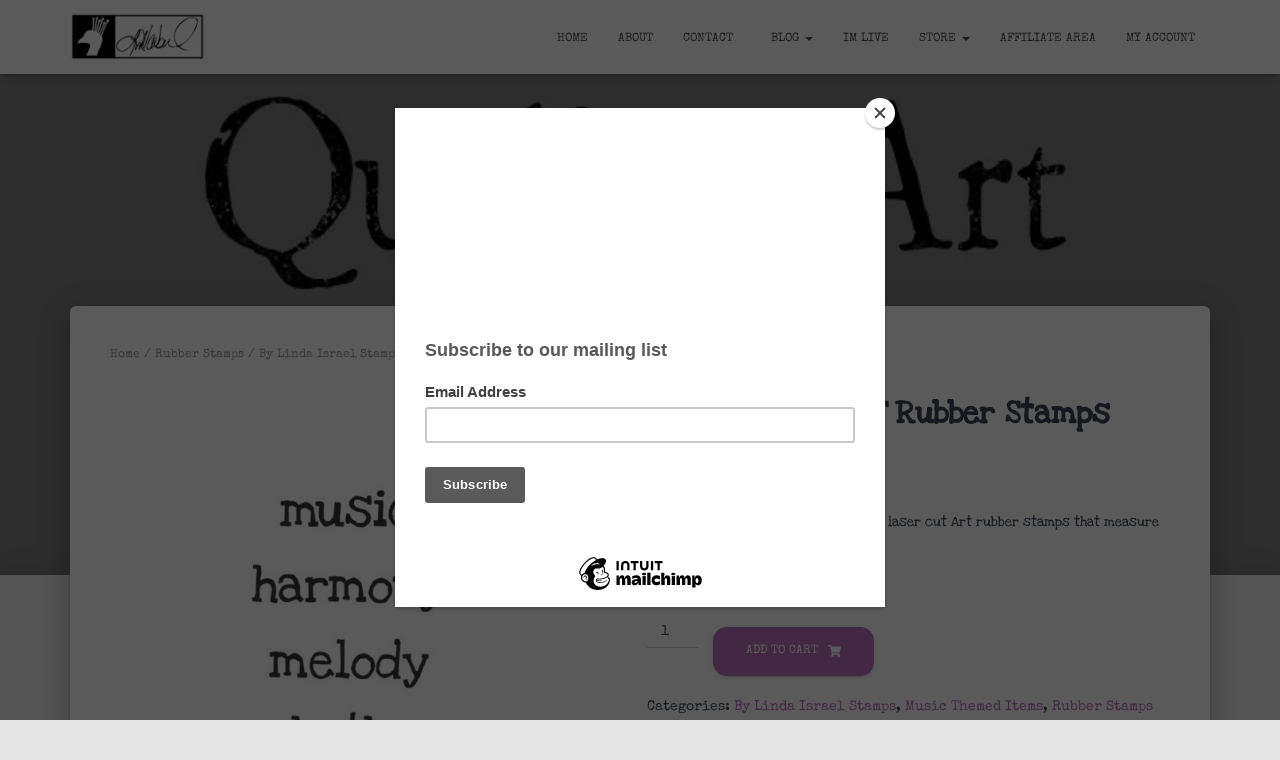

--- FILE ---
content_type: text/html; charset=UTF-8
request_url: https://lindaisrael.com/art/product/mu109d-music-qt-rubber-stamps/
body_size: 41613
content:
<!DOCTYPE html>
<html lang="en-US">

<head>
	<meta charset='UTF-8'>
	<meta name="viewport" content="width=device-width, initial-scale=1">
	<link rel="profile" href="http://gmpg.org/xfn/11">
		<meta name='robots' content='index, follow, max-image-preview:large, max-snippet:-1, max-video-preview:-1' />
<script>window._wca = window._wca || [];</script>

	<!-- This site is optimized with the Yoast SEO plugin v26.6 - https://yoast.com/wordpress/plugins/seo/ -->
	<title>MU109D Music QT Rubber Stamps</title>
	<meta name="description" content="MU109D Music QT Rubber Stamps. Four laser cut Art rubber stamps that measure about 1.05 x .255 inches." />
	<link rel="canonical" href="https://lindaisrael.com/art/product/mu109d-music-qt-rubber-stamps/" />
	<meta property="og:locale" content="en_US" />
	<meta property="og:type" content="article" />
	<meta property="og:title" content="MU109D Music QT Rubber Stamps" />
	<meta property="og:description" content="MU109D Music QT Rubber Stamps. Four laser cut Art rubber stamps that measure about 1.05 x .255 inches." />
	<meta property="og:url" content="https://lindaisrael.com/art/product/mu109d-music-qt-rubber-stamps/" />
	<meta property="og:site_name" content="Linda Israel" />
	<meta property="article:modified_time" content="2023-10-20T19:43:47+00:00" />
	<meta property="og:image" content="https://lindaisrael.com/art/wp-content/uploads/2023/10/MU109D-Music-QT.jpg" />
	<meta property="og:image:width" content="780" />
	<meta property="og:image:height" content="780" />
	<meta property="og:image:type" content="image/jpeg" />
	<meta name="twitter:label1" content="Est. reading time" />
	<meta name="twitter:data1" content="2 minutes" />
	<script type="application/ld+json" class="yoast-schema-graph">{"@context":"https://schema.org","@graph":[{"@type":"WebPage","@id":"https://lindaisrael.com/art/product/mu109d-music-qt-rubber-stamps/","url":"https://lindaisrael.com/art/product/mu109d-music-qt-rubber-stamps/","name":"MU109D Music QT Rubber Stamps","isPartOf":{"@id":"https://lindaisrael.com/art/#website"},"primaryImageOfPage":{"@id":"https://lindaisrael.com/art/product/mu109d-music-qt-rubber-stamps/#primaryimage"},"image":{"@id":"https://lindaisrael.com/art/product/mu109d-music-qt-rubber-stamps/#primaryimage"},"thumbnailUrl":"https://lindaisrael.com/art/wp-content/uploads/2023/10/MU109D-Music-QT.jpg","datePublished":"2023-10-20T19:38:17+00:00","dateModified":"2023-10-20T19:43:47+00:00","description":"MU109D Music QT Rubber Stamps. Four laser cut Art rubber stamps that measure about 1.05 x .255 inches.","breadcrumb":{"@id":"https://lindaisrael.com/art/product/mu109d-music-qt-rubber-stamps/#breadcrumb"},"inLanguage":"en-US","potentialAction":[{"@type":"ReadAction","target":["https://lindaisrael.com/art/product/mu109d-music-qt-rubber-stamps/"]}]},{"@type":"ImageObject","inLanguage":"en-US","@id":"https://lindaisrael.com/art/product/mu109d-music-qt-rubber-stamps/#primaryimage","url":"https://lindaisrael.com/art/wp-content/uploads/2023/10/MU109D-Music-QT.jpg","contentUrl":"https://lindaisrael.com/art/wp-content/uploads/2023/10/MU109D-Music-QT.jpg","width":780,"height":780,"caption":"MU109D Music QT Rubber Stamps"},{"@type":"BreadcrumbList","@id":"https://lindaisrael.com/art/product/mu109d-music-qt-rubber-stamps/#breadcrumb","itemListElement":[{"@type":"ListItem","position":1,"name":"Home","item":"https://lindaisrael.com/art/"},{"@type":"ListItem","position":2,"name":"Store","item":"https://lindaisrael.com/art/store/"},{"@type":"ListItem","position":3,"name":"MU109D Music QT Rubber Stamps"}]},{"@type":"WebSite","@id":"https://lindaisrael.com/art/#website","url":"https://lindaisrael.com/art/","name":"Linda Israel","description":"Multi-Media Mixed Media Artist","publisher":{"@id":"https://lindaisrael.com/art/#organization"},"potentialAction":[{"@type":"SearchAction","target":{"@type":"EntryPoint","urlTemplate":"https://lindaisrael.com/art/?s={search_term_string}"},"query-input":{"@type":"PropertyValueSpecification","valueRequired":true,"valueName":"search_term_string"}}],"inLanguage":"en-US"},{"@type":"Organization","@id":"https://lindaisrael.com/art/#organization","name":"Linda Israel","url":"https://lindaisrael.com/art/","logo":{"@type":"ImageObject","inLanguage":"en-US","@id":"https://lindaisrael.com/art/#/schema/logo/image/","url":"https://lindaisrael.com/art/wp-content/uploads/2018/11/cropped-cropped-LI2-150.png","contentUrl":"https://lindaisrael.com/art/wp-content/uploads/2018/11/cropped-cropped-LI2-150.png","width":150,"height":55,"caption":"Linda Israel"},"image":{"@id":"https://lindaisrael.com/art/#/schema/logo/image/"}}]}</script>
	<!-- / Yoast SEO plugin. -->


<link rel='dns-prefetch' href='//stats.wp.com' />
<link rel='dns-prefetch' href='//secure.gravatar.com' />
<link rel='dns-prefetch' href='//fonts.googleapis.com' />
<link rel='dns-prefetch' href='//v0.wordpress.com' />
<link href='https://fonts.gstatic.com' crossorigin rel='preconnect' />
<link rel="alternate" type="application/rss+xml" title="Linda Israel &raquo; Feed" href="https://lindaisrael.com/art/feed/" />
<link rel="alternate" type="application/rss+xml" title="Linda Israel &raquo; Comments Feed" href="https://lindaisrael.com/art/comments/feed/" />

<!-- WP Webmaster plugin by Crunchify.com --><meta name="p:domain_verify" content="092953b7a97b5715918739024499d108"/>
<!-- /WP Webmaster plugin -->

<link rel="alternate" title="oEmbed (JSON)" type="application/json+oembed" href="https://lindaisrael.com/art/wp-json/oembed/1.0/embed?url=https%3A%2F%2Flindaisrael.com%2Fart%2Fproduct%2Fmu109d-music-qt-rubber-stamps%2F" />
<link rel="alternate" title="oEmbed (XML)" type="text/xml+oembed" href="https://lindaisrael.com/art/wp-json/oembed/1.0/embed?url=https%3A%2F%2Flindaisrael.com%2Fart%2Fproduct%2Fmu109d-music-qt-rubber-stamps%2F&#038;format=xml" />
<style id='wp-img-auto-sizes-contain-inline-css' type='text/css'>
img:is([sizes=auto i],[sizes^="auto," i]){contain-intrinsic-size:3000px 1500px}
/*# sourceURL=wp-img-auto-sizes-contain-inline-css */
</style>
<link rel='stylesheet' id='acfwf-wc-cart-block-integration-css' href='https://lindaisrael.com/art/wp-content/plugins/advanced-coupons-for-woocommerce-free/dist/assets/index-467dde24.css?ver=1766361630' type='text/css' media='all' />
<link rel='stylesheet' id='acfwf-wc-checkout-block-integration-css' href='https://lindaisrael.com/art/wp-content/plugins/advanced-coupons-for-woocommerce-free/dist/assets/index-2a7d8588.css?ver=1766361630' type='text/css' media='all' />
<style id='wp-emoji-styles-inline-css' type='text/css'>

	img.wp-smiley, img.emoji {
		display: inline !important;
		border: none !important;
		box-shadow: none !important;
		height: 1em !important;
		width: 1em !important;
		margin: 0 0.07em !important;
		vertical-align: -0.1em !important;
		background: none !important;
		padding: 0 !important;
	}
/*# sourceURL=wp-emoji-styles-inline-css */
</style>
<style id='wp-block-library-inline-css' type='text/css'>
:root{--wp-block-synced-color:#7a00df;--wp-block-synced-color--rgb:122,0,223;--wp-bound-block-color:var(--wp-block-synced-color);--wp-editor-canvas-background:#ddd;--wp-admin-theme-color:#007cba;--wp-admin-theme-color--rgb:0,124,186;--wp-admin-theme-color-darker-10:#006ba1;--wp-admin-theme-color-darker-10--rgb:0,107,160.5;--wp-admin-theme-color-darker-20:#005a87;--wp-admin-theme-color-darker-20--rgb:0,90,135;--wp-admin-border-width-focus:2px}@media (min-resolution:192dpi){:root{--wp-admin-border-width-focus:1.5px}}.wp-element-button{cursor:pointer}:root .has-very-light-gray-background-color{background-color:#eee}:root .has-very-dark-gray-background-color{background-color:#313131}:root .has-very-light-gray-color{color:#eee}:root .has-very-dark-gray-color{color:#313131}:root .has-vivid-green-cyan-to-vivid-cyan-blue-gradient-background{background:linear-gradient(135deg,#00d084,#0693e3)}:root .has-purple-crush-gradient-background{background:linear-gradient(135deg,#34e2e4,#4721fb 50%,#ab1dfe)}:root .has-hazy-dawn-gradient-background{background:linear-gradient(135deg,#faaca8,#dad0ec)}:root .has-subdued-olive-gradient-background{background:linear-gradient(135deg,#fafae1,#67a671)}:root .has-atomic-cream-gradient-background{background:linear-gradient(135deg,#fdd79a,#004a59)}:root .has-nightshade-gradient-background{background:linear-gradient(135deg,#330968,#31cdcf)}:root .has-midnight-gradient-background{background:linear-gradient(135deg,#020381,#2874fc)}:root{--wp--preset--font-size--normal:16px;--wp--preset--font-size--huge:42px}.has-regular-font-size{font-size:1em}.has-larger-font-size{font-size:2.625em}.has-normal-font-size{font-size:var(--wp--preset--font-size--normal)}.has-huge-font-size{font-size:var(--wp--preset--font-size--huge)}.has-text-align-center{text-align:center}.has-text-align-left{text-align:left}.has-text-align-right{text-align:right}.has-fit-text{white-space:nowrap!important}#end-resizable-editor-section{display:none}.aligncenter{clear:both}.items-justified-left{justify-content:flex-start}.items-justified-center{justify-content:center}.items-justified-right{justify-content:flex-end}.items-justified-space-between{justify-content:space-between}.screen-reader-text{border:0;clip-path:inset(50%);height:1px;margin:-1px;overflow:hidden;padding:0;position:absolute;width:1px;word-wrap:normal!important}.screen-reader-text:focus{background-color:#ddd;clip-path:none;color:#444;display:block;font-size:1em;height:auto;left:5px;line-height:normal;padding:15px 23px 14px;text-decoration:none;top:5px;width:auto;z-index:100000}html :where(.has-border-color){border-style:solid}html :where([style*=border-top-color]){border-top-style:solid}html :where([style*=border-right-color]){border-right-style:solid}html :where([style*=border-bottom-color]){border-bottom-style:solid}html :where([style*=border-left-color]){border-left-style:solid}html :where([style*=border-width]){border-style:solid}html :where([style*=border-top-width]){border-top-style:solid}html :where([style*=border-right-width]){border-right-style:solid}html :where([style*=border-bottom-width]){border-bottom-style:solid}html :where([style*=border-left-width]){border-left-style:solid}html :where(img[class*=wp-image-]){height:auto;max-width:100%}:where(figure){margin:0 0 1em}html :where(.is-position-sticky){--wp-admin--admin-bar--position-offset:var(--wp-admin--admin-bar--height,0px)}@media screen and (max-width:600px){html :where(.is-position-sticky){--wp-admin--admin-bar--position-offset:0px}}

/*# sourceURL=wp-block-library-inline-css */
</style><style id='global-styles-inline-css' type='text/css'>
:root{--wp--preset--aspect-ratio--square: 1;--wp--preset--aspect-ratio--4-3: 4/3;--wp--preset--aspect-ratio--3-4: 3/4;--wp--preset--aspect-ratio--3-2: 3/2;--wp--preset--aspect-ratio--2-3: 2/3;--wp--preset--aspect-ratio--16-9: 16/9;--wp--preset--aspect-ratio--9-16: 9/16;--wp--preset--color--black: #000000;--wp--preset--color--cyan-bluish-gray: #abb8c3;--wp--preset--color--white: #ffffff;--wp--preset--color--pale-pink: #f78da7;--wp--preset--color--vivid-red: #cf2e2e;--wp--preset--color--luminous-vivid-orange: #ff6900;--wp--preset--color--luminous-vivid-amber: #fcb900;--wp--preset--color--light-green-cyan: #7bdcb5;--wp--preset--color--vivid-green-cyan: #00d084;--wp--preset--color--pale-cyan-blue: #8ed1fc;--wp--preset--color--vivid-cyan-blue: #0693e3;--wp--preset--color--vivid-purple: #9b51e0;--wp--preset--color--accent: #bb71bc;--wp--preset--color--background-color: #E5E5E5;--wp--preset--color--header-gradient: #a81d84;--wp--preset--gradient--vivid-cyan-blue-to-vivid-purple: linear-gradient(135deg,rgb(6,147,227) 0%,rgb(155,81,224) 100%);--wp--preset--gradient--light-green-cyan-to-vivid-green-cyan: linear-gradient(135deg,rgb(122,220,180) 0%,rgb(0,208,130) 100%);--wp--preset--gradient--luminous-vivid-amber-to-luminous-vivid-orange: linear-gradient(135deg,rgb(252,185,0) 0%,rgb(255,105,0) 100%);--wp--preset--gradient--luminous-vivid-orange-to-vivid-red: linear-gradient(135deg,rgb(255,105,0) 0%,rgb(207,46,46) 100%);--wp--preset--gradient--very-light-gray-to-cyan-bluish-gray: linear-gradient(135deg,rgb(238,238,238) 0%,rgb(169,184,195) 100%);--wp--preset--gradient--cool-to-warm-spectrum: linear-gradient(135deg,rgb(74,234,220) 0%,rgb(151,120,209) 20%,rgb(207,42,186) 40%,rgb(238,44,130) 60%,rgb(251,105,98) 80%,rgb(254,248,76) 100%);--wp--preset--gradient--blush-light-purple: linear-gradient(135deg,rgb(255,206,236) 0%,rgb(152,150,240) 100%);--wp--preset--gradient--blush-bordeaux: linear-gradient(135deg,rgb(254,205,165) 0%,rgb(254,45,45) 50%,rgb(107,0,62) 100%);--wp--preset--gradient--luminous-dusk: linear-gradient(135deg,rgb(255,203,112) 0%,rgb(199,81,192) 50%,rgb(65,88,208) 100%);--wp--preset--gradient--pale-ocean: linear-gradient(135deg,rgb(255,245,203) 0%,rgb(182,227,212) 50%,rgb(51,167,181) 100%);--wp--preset--gradient--electric-grass: linear-gradient(135deg,rgb(202,248,128) 0%,rgb(113,206,126) 100%);--wp--preset--gradient--midnight: linear-gradient(135deg,rgb(2,3,129) 0%,rgb(40,116,252) 100%);--wp--preset--font-size--small: 13px;--wp--preset--font-size--medium: 20px;--wp--preset--font-size--large: 36px;--wp--preset--font-size--x-large: 42px;--wp--preset--font-family--special-elite: Special Elite;--wp--preset--font-family--love-ya-like-a-sister: Love Ya Like A Sister;--wp--preset--spacing--20: 0.44rem;--wp--preset--spacing--30: 0.67rem;--wp--preset--spacing--40: 1rem;--wp--preset--spacing--50: 1.5rem;--wp--preset--spacing--60: 2.25rem;--wp--preset--spacing--70: 3.38rem;--wp--preset--spacing--80: 5.06rem;--wp--preset--shadow--natural: 6px 6px 9px rgba(0, 0, 0, 0.2);--wp--preset--shadow--deep: 12px 12px 50px rgba(0, 0, 0, 0.4);--wp--preset--shadow--sharp: 6px 6px 0px rgba(0, 0, 0, 0.2);--wp--preset--shadow--outlined: 6px 6px 0px -3px rgb(255, 255, 255), 6px 6px rgb(0, 0, 0);--wp--preset--shadow--crisp: 6px 6px 0px rgb(0, 0, 0);}:root :where(.is-layout-flow) > :first-child{margin-block-start: 0;}:root :where(.is-layout-flow) > :last-child{margin-block-end: 0;}:root :where(.is-layout-flow) > *{margin-block-start: 24px;margin-block-end: 0;}:root :where(.is-layout-constrained) > :first-child{margin-block-start: 0;}:root :where(.is-layout-constrained) > :last-child{margin-block-end: 0;}:root :where(.is-layout-constrained) > *{margin-block-start: 24px;margin-block-end: 0;}:root :where(.is-layout-flex){gap: 24px;}:root :where(.is-layout-grid){gap: 24px;}body .is-layout-flex{display: flex;}.is-layout-flex{flex-wrap: wrap;align-items: center;}.is-layout-flex > :is(*, div){margin: 0;}body .is-layout-grid{display: grid;}.is-layout-grid > :is(*, div){margin: 0;}.has-black-color{color: var(--wp--preset--color--black) !important;}.has-cyan-bluish-gray-color{color: var(--wp--preset--color--cyan-bluish-gray) !important;}.has-white-color{color: var(--wp--preset--color--white) !important;}.has-pale-pink-color{color: var(--wp--preset--color--pale-pink) !important;}.has-vivid-red-color{color: var(--wp--preset--color--vivid-red) !important;}.has-luminous-vivid-orange-color{color: var(--wp--preset--color--luminous-vivid-orange) !important;}.has-luminous-vivid-amber-color{color: var(--wp--preset--color--luminous-vivid-amber) !important;}.has-light-green-cyan-color{color: var(--wp--preset--color--light-green-cyan) !important;}.has-vivid-green-cyan-color{color: var(--wp--preset--color--vivid-green-cyan) !important;}.has-pale-cyan-blue-color{color: var(--wp--preset--color--pale-cyan-blue) !important;}.has-vivid-cyan-blue-color{color: var(--wp--preset--color--vivid-cyan-blue) !important;}.has-vivid-purple-color{color: var(--wp--preset--color--vivid-purple) !important;}.has-accent-color{color: var(--wp--preset--color--accent) !important;}.has-background-color-color{color: var(--wp--preset--color--background-color) !important;}.has-header-gradient-color{color: var(--wp--preset--color--header-gradient) !important;}.has-black-background-color{background-color: var(--wp--preset--color--black) !important;}.has-cyan-bluish-gray-background-color{background-color: var(--wp--preset--color--cyan-bluish-gray) !important;}.has-white-background-color{background-color: var(--wp--preset--color--white) !important;}.has-pale-pink-background-color{background-color: var(--wp--preset--color--pale-pink) !important;}.has-vivid-red-background-color{background-color: var(--wp--preset--color--vivid-red) !important;}.has-luminous-vivid-orange-background-color{background-color: var(--wp--preset--color--luminous-vivid-orange) !important;}.has-luminous-vivid-amber-background-color{background-color: var(--wp--preset--color--luminous-vivid-amber) !important;}.has-light-green-cyan-background-color{background-color: var(--wp--preset--color--light-green-cyan) !important;}.has-vivid-green-cyan-background-color{background-color: var(--wp--preset--color--vivid-green-cyan) !important;}.has-pale-cyan-blue-background-color{background-color: var(--wp--preset--color--pale-cyan-blue) !important;}.has-vivid-cyan-blue-background-color{background-color: var(--wp--preset--color--vivid-cyan-blue) !important;}.has-vivid-purple-background-color{background-color: var(--wp--preset--color--vivid-purple) !important;}.has-accent-background-color{background-color: var(--wp--preset--color--accent) !important;}.has-background-color-background-color{background-color: var(--wp--preset--color--background-color) !important;}.has-header-gradient-background-color{background-color: var(--wp--preset--color--header-gradient) !important;}.has-black-border-color{border-color: var(--wp--preset--color--black) !important;}.has-cyan-bluish-gray-border-color{border-color: var(--wp--preset--color--cyan-bluish-gray) !important;}.has-white-border-color{border-color: var(--wp--preset--color--white) !important;}.has-pale-pink-border-color{border-color: var(--wp--preset--color--pale-pink) !important;}.has-vivid-red-border-color{border-color: var(--wp--preset--color--vivid-red) !important;}.has-luminous-vivid-orange-border-color{border-color: var(--wp--preset--color--luminous-vivid-orange) !important;}.has-luminous-vivid-amber-border-color{border-color: var(--wp--preset--color--luminous-vivid-amber) !important;}.has-light-green-cyan-border-color{border-color: var(--wp--preset--color--light-green-cyan) !important;}.has-vivid-green-cyan-border-color{border-color: var(--wp--preset--color--vivid-green-cyan) !important;}.has-pale-cyan-blue-border-color{border-color: var(--wp--preset--color--pale-cyan-blue) !important;}.has-vivid-cyan-blue-border-color{border-color: var(--wp--preset--color--vivid-cyan-blue) !important;}.has-vivid-purple-border-color{border-color: var(--wp--preset--color--vivid-purple) !important;}.has-accent-border-color{border-color: var(--wp--preset--color--accent) !important;}.has-background-color-border-color{border-color: var(--wp--preset--color--background-color) !important;}.has-header-gradient-border-color{border-color: var(--wp--preset--color--header-gradient) !important;}.has-vivid-cyan-blue-to-vivid-purple-gradient-background{background: var(--wp--preset--gradient--vivid-cyan-blue-to-vivid-purple) !important;}.has-light-green-cyan-to-vivid-green-cyan-gradient-background{background: var(--wp--preset--gradient--light-green-cyan-to-vivid-green-cyan) !important;}.has-luminous-vivid-amber-to-luminous-vivid-orange-gradient-background{background: var(--wp--preset--gradient--luminous-vivid-amber-to-luminous-vivid-orange) !important;}.has-luminous-vivid-orange-to-vivid-red-gradient-background{background: var(--wp--preset--gradient--luminous-vivid-orange-to-vivid-red) !important;}.has-very-light-gray-to-cyan-bluish-gray-gradient-background{background: var(--wp--preset--gradient--very-light-gray-to-cyan-bluish-gray) !important;}.has-cool-to-warm-spectrum-gradient-background{background: var(--wp--preset--gradient--cool-to-warm-spectrum) !important;}.has-blush-light-purple-gradient-background{background: var(--wp--preset--gradient--blush-light-purple) !important;}.has-blush-bordeaux-gradient-background{background: var(--wp--preset--gradient--blush-bordeaux) !important;}.has-luminous-dusk-gradient-background{background: var(--wp--preset--gradient--luminous-dusk) !important;}.has-pale-ocean-gradient-background{background: var(--wp--preset--gradient--pale-ocean) !important;}.has-electric-grass-gradient-background{background: var(--wp--preset--gradient--electric-grass) !important;}.has-midnight-gradient-background{background: var(--wp--preset--gradient--midnight) !important;}.has-small-font-size{font-size: var(--wp--preset--font-size--small) !important;}.has-medium-font-size{font-size: var(--wp--preset--font-size--medium) !important;}.has-large-font-size{font-size: var(--wp--preset--font-size--large) !important;}.has-x-large-font-size{font-size: var(--wp--preset--font-size--x-large) !important;}.has-special-elite-font-family{font-family: var(--wp--preset--font-family--special-elite) !important;}.has-love-ya-like-a-sister-font-family{font-family: var(--wp--preset--font-family--love-ya-like-a-sister) !important;}
/*# sourceURL=global-styles-inline-css */
</style>

<style id='classic-theme-styles-inline-css' type='text/css'>
/*! This file is auto-generated */
.wp-block-button__link{color:#fff;background-color:#32373c;border-radius:9999px;box-shadow:none;text-decoration:none;padding:calc(.667em + 2px) calc(1.333em + 2px);font-size:1.125em}.wp-block-file__button{background:#32373c;color:#fff;text-decoration:none}
/*# sourceURL=/wp-includes/css/classic-themes.min.css */
</style>
<link rel='stylesheet' id='wp-components-css' href='https://lindaisrael.com/art/wp-includes/css/dist/components/style.min.css?ver=6.9' type='text/css' media='all' />
<link rel='stylesheet' id='wp-preferences-css' href='https://lindaisrael.com/art/wp-includes/css/dist/preferences/style.min.css?ver=6.9' type='text/css' media='all' />
<link rel='stylesheet' id='wp-block-editor-css' href='https://lindaisrael.com/art/wp-includes/css/dist/block-editor/style.min.css?ver=6.9' type='text/css' media='all' />
<link rel='stylesheet' id='popup-maker-block-library-style-css' href='https://lindaisrael.com/art/wp-content/plugins/popup-maker/dist/packages/block-library-style.css?ver=dbea705cfafe089d65f1' type='text/css' media='all' />
<link rel='stylesheet' id='pwgc-wc-blocks-style-css' href='https://lindaisrael.com/art/wp-content/plugins/pw-woocommerce-gift-cards/assets/css/blocks.css?ver=2.26' type='text/css' media='all' />
<link rel='stylesheet' id='somdn-style-css' href='https://lindaisrael.com/art/wp-content/plugins/download-now-for-woocommerce/assets/css/somdn-style.css?ver=6.9' type='text/css' media='all' />
<link rel='stylesheet' id='photoswipe-css' href='https://lindaisrael.com/art/wp-content/plugins/woocommerce/assets/css/photoswipe/photoswipe.min.css?ver=10.4.3' type='text/css' media='all' />
<link rel='stylesheet' id='photoswipe-default-skin-css' href='https://lindaisrael.com/art/wp-content/plugins/woocommerce/assets/css/photoswipe/default-skin/default-skin.min.css?ver=10.4.3' type='text/css' media='all' />
<link rel='stylesheet' id='woocommerce-layout-css' href='https://lindaisrael.com/art/wp-content/plugins/woocommerce/assets/css/woocommerce-layout.css?ver=10.4.3' type='text/css' media='all' />
<style id='woocommerce-layout-inline-css' type='text/css'>

	.infinite-scroll .woocommerce-pagination {
		display: none;
	}
/*# sourceURL=woocommerce-layout-inline-css */
</style>
<link rel='stylesheet' id='woocommerce-smallscreen-css' href='https://lindaisrael.com/art/wp-content/plugins/woocommerce/assets/css/woocommerce-smallscreen.css?ver=10.4.3' type='text/css' media='only screen and (max-width: 768px)' />
<link rel='stylesheet' id='woocommerce-general-css' href='https://lindaisrael.com/art/wp-content/plugins/woocommerce/assets/css/woocommerce.css?ver=10.4.3' type='text/css' media='all' />
<style id='woocommerce-inline-inline-css' type='text/css'>
.woocommerce form .form-row .required { visibility: visible; }
/*# sourceURL=woocommerce-inline-inline-css */
</style>
<link rel='stylesheet' id='bootstrap-css' href='https://lindaisrael.com/art/wp-content/themes/hestia/assets/bootstrap/css/bootstrap.min.css?ver=1.0.2' type='text/css' media='all' />
<link rel='stylesheet' id='hestia-font-sizes-css' href='https://lindaisrael.com/art/wp-content/themes/hestia/assets/css/font-sizes.min.css?ver=3.3.3' type='text/css' media='all' />
<link rel='stylesheet' id='hestia_style-css' href='https://lindaisrael.com/art/wp-content/themes/hestia/style.min.css?ver=3.3.3' type='text/css' media='all' />
<style id='hestia_style-inline-css' type='text/css'>
div.wpforms-container-full .wpforms-form div.wpforms-field input.wpforms-error{border:none}div.wpforms-container .wpforms-form input[type=date],div.wpforms-container .wpforms-form input[type=datetime],div.wpforms-container .wpforms-form input[type=datetime-local],div.wpforms-container .wpforms-form input[type=email],div.wpforms-container .wpforms-form input[type=month],div.wpforms-container .wpforms-form input[type=number],div.wpforms-container .wpforms-form input[type=password],div.wpforms-container .wpforms-form input[type=range],div.wpforms-container .wpforms-form input[type=search],div.wpforms-container .wpforms-form input[type=tel],div.wpforms-container .wpforms-form input[type=text],div.wpforms-container .wpforms-form input[type=time],div.wpforms-container .wpforms-form input[type=url],div.wpforms-container .wpforms-form input[type=week],div.wpforms-container .wpforms-form select,div.wpforms-container .wpforms-form textarea,.nf-form-cont input:not([type=button]),div.wpforms-container .wpforms-form .form-group.is-focused .form-control{box-shadow:none}div.wpforms-container .wpforms-form input[type=date],div.wpforms-container .wpforms-form input[type=datetime],div.wpforms-container .wpforms-form input[type=datetime-local],div.wpforms-container .wpforms-form input[type=email],div.wpforms-container .wpforms-form input[type=month],div.wpforms-container .wpforms-form input[type=number],div.wpforms-container .wpforms-form input[type=password],div.wpforms-container .wpforms-form input[type=range],div.wpforms-container .wpforms-form input[type=search],div.wpforms-container .wpforms-form input[type=tel],div.wpforms-container .wpforms-form input[type=text],div.wpforms-container .wpforms-form input[type=time],div.wpforms-container .wpforms-form input[type=url],div.wpforms-container .wpforms-form input[type=week],div.wpforms-container .wpforms-form select,div.wpforms-container .wpforms-form textarea,.nf-form-cont input:not([type=button]){background-image:linear-gradient(#9c27b0,#9c27b0),linear-gradient(#d2d2d2,#d2d2d2);float:none;border:0;border-radius:0;background-color:transparent;background-repeat:no-repeat;background-position:center bottom,center calc(100% - 1px);background-size:0 2px,100% 1px;font-weight:400;transition:background 0s ease-out}div.wpforms-container .wpforms-form .form-group.is-focused .form-control{outline:none;background-size:100% 2px,100% 1px;transition-duration:0.3s}div.wpforms-container .wpforms-form input[type=date].form-control,div.wpforms-container .wpforms-form input[type=datetime].form-control,div.wpforms-container .wpforms-form input[type=datetime-local].form-control,div.wpforms-container .wpforms-form input[type=email].form-control,div.wpforms-container .wpforms-form input[type=month].form-control,div.wpforms-container .wpforms-form input[type=number].form-control,div.wpforms-container .wpforms-form input[type=password].form-control,div.wpforms-container .wpforms-form input[type=range].form-control,div.wpforms-container .wpforms-form input[type=search].form-control,div.wpforms-container .wpforms-form input[type=tel].form-control,div.wpforms-container .wpforms-form input[type=text].form-control,div.wpforms-container .wpforms-form input[type=time].form-control,div.wpforms-container .wpforms-form input[type=url].form-control,div.wpforms-container .wpforms-form input[type=week].form-control,div.wpforms-container .wpforms-form select.form-control,div.wpforms-container .wpforms-form textarea.form-control{border:none;padding:7px 0;font-size:14px}div.wpforms-container .wpforms-form .wpforms-field-select select{border-radius:3px}div.wpforms-container .wpforms-form .wpforms-field-number input[type=number]{background-image:none;border-radius:3px}div.wpforms-container .wpforms-form button[type=submit].wpforms-submit,div.wpforms-container .wpforms-form button[type=submit].wpforms-submit:hover{color:#fff;border:none}.home div.wpforms-container-full .wpforms-form{margin-left:15px;margin-right:15px}div.wpforms-container-full .wpforms-form .wpforms-field{padding:0 0 24px 0 !important}div.wpforms-container-full .wpforms-form .wpforms-submit-container{text-align:right}div.wpforms-container-full .wpforms-form .wpforms-submit-container button{text-transform:uppercase}div.wpforms-container-full .wpforms-form textarea{border:none !important}div.wpforms-container-full .wpforms-form textarea:focus{border-width:0 !important}.home div.wpforms-container .wpforms-form textarea{background-image:linear-gradient(#9c27b0,#9c27b0),linear-gradient(#d2d2d2,#d2d2d2);background-color:transparent;background-repeat:no-repeat;background-position:center bottom,center calc(100% - 1px);background-size:0 2px,100% 1px}@media only screen and(max-width:768px){.wpforms-container-full .wpforms-form .wpforms-one-half,.wpforms-container-full .wpforms-form button{width:100% !important;margin-left:0 !important}.wpforms-container-full .wpforms-form .wpforms-submit-container{text-align:center}}div.wpforms-container .wpforms-form input:focus,div.wpforms-container .wpforms-form select:focus{border:none}
.hestia-top-bar,.hestia-top-bar .widget.widget_shopping_cart .cart_list{background-color:#363537}.hestia-top-bar .widget .label-floating input[type=search]:-webkit-autofill{-webkit-box-shadow:inset 0 0 0 9999px #363537}.hestia-top-bar,.hestia-top-bar .widget .label-floating input[type=search],.hestia-top-bar .widget.widget_search form.form-group:before,.hestia-top-bar .widget.widget_product_search form.form-group:before,.hestia-top-bar .widget.widget_shopping_cart:before{color:#fff}.hestia-top-bar .widget .label-floating input[type=search]{-webkit-text-fill-color:#fff !important}.hestia-top-bar div.widget.widget_shopping_cart:before,.hestia-top-bar .widget.widget_product_search form.form-group:before,.hestia-top-bar .widget.widget_search form.form-group:before{background-color:#fff}.hestia-top-bar a,.hestia-top-bar .top-bar-nav li a{color:#fff}.hestia-top-bar ul li a[href*="mailto:"]:before,.hestia-top-bar ul li a[href*="tel:"]:before{background-color:#fff}.hestia-top-bar a:hover,.hestia-top-bar .top-bar-nav li a:hover{color:#eee}.hestia-top-bar ul li:hover a[href*="mailto:"]:before,.hestia-top-bar ul li:hover a[href*="tel:"]:before{background-color:#eee}
footer.footer.footer-black{background:#323437}footer.footer.footer-black.footer-big{color:#fff}footer.footer.footer-black a{color:#fff}footer.footer.footer-black hr{border-color:#5e5e5e}.footer-big p,.widget,.widget code,.widget pre{color:#5e5e5e}
:root{--hestia-primary-color:#bb71bc}a,.navbar .dropdown-menu li:hover>a,.navbar .dropdown-menu li:focus>a,.navbar .dropdown-menu li:active>a,.navbar .navbar-nav>li .dropdown-menu li:hover>a,body:not(.home) .navbar-default .navbar-nav>.active:not(.btn)>a,body:not(.home) .navbar-default .navbar-nav>.active:not(.btn)>a:hover,body:not(.home) .navbar-default .navbar-nav>.active:not(.btn)>a:focus,a:hover,.card-blog a.moretag:hover,.card-blog a.more-link:hover,.widget a:hover,.has-text-color.has-accent-color,p.has-text-color a{color:#bb71bc}.svg-text-color{fill:#bb71bc}.pagination span.current,.pagination span.current:focus,.pagination span.current:hover{border-color:#bb71bc}button,button:hover,.woocommerce .track_order button[type="submit"],.woocommerce .track_order button[type="submit"]:hover,div.wpforms-container .wpforms-form button[type=submit].wpforms-submit,div.wpforms-container .wpforms-form button[type=submit].wpforms-submit:hover,input[type="button"],input[type="button"]:hover,input[type="submit"],input[type="submit"]:hover,input#searchsubmit,.pagination span.current,.pagination span.current:focus,.pagination span.current:hover,.btn.btn-primary,.btn.btn-primary:link,.btn.btn-primary:hover,.btn.btn-primary:focus,.btn.btn-primary:active,.btn.btn-primary.active,.btn.btn-primary.active:focus,.btn.btn-primary.active:hover,.btn.btn-primary:active:hover,.btn.btn-primary:active:focus,.btn.btn-primary:active:hover,.hestia-sidebar-open.btn.btn-rose,.hestia-sidebar-close.btn.btn-rose,.hestia-sidebar-open.btn.btn-rose:hover,.hestia-sidebar-close.btn.btn-rose:hover,.hestia-sidebar-open.btn.btn-rose:focus,.hestia-sidebar-close.btn.btn-rose:focus,.label.label-primary,.hestia-work .portfolio-item:nth-child(6n+1) .label,.nav-cart .nav-cart-content .widget .buttons .button,.has-accent-background-color[class*="has-background"]{background-color:#bb71bc}@media(max-width:768px){.navbar-default .navbar-nav>li>a:hover,.navbar-default .navbar-nav>li>a:focus,.navbar .navbar-nav .dropdown .dropdown-menu li a:hover,.navbar .navbar-nav .dropdown .dropdown-menu li a:focus,.navbar button.navbar-toggle:hover,.navbar .navbar-nav li:hover>a i{color:#bb71bc}}body:not(.woocommerce-page) button:not([class^="fl-"]):not(.hestia-scroll-to-top):not(.navbar-toggle):not(.close),body:not(.woocommerce-page) .button:not([class^="fl-"]):not(hestia-scroll-to-top):not(.navbar-toggle):not(.add_to_cart_button):not(.product_type_grouped):not(.product_type_external),div.wpforms-container .wpforms-form button[type=submit].wpforms-submit,input[type="submit"],input[type="button"],.btn.btn-primary,.widget_product_search button[type="submit"],.hestia-sidebar-open.btn.btn-rose,.hestia-sidebar-close.btn.btn-rose,.everest-forms button[type=submit].everest-forms-submit-button{-webkit-box-shadow:0 2px 2px 0 rgba(187,113,188,0.14),0 3px 1px -2px rgba(187,113,188,0.2),0 1px 5px 0 rgba(187,113,188,0.12);box-shadow:0 2px 2px 0 rgba(187,113,188,0.14),0 3px 1px -2px rgba(187,113,188,0.2),0 1px 5px 0 rgba(187,113,188,0.12)}.card .header-primary,.card .content-primary,.everest-forms button[type=submit].everest-forms-submit-button{background:#bb71bc}body:not(.woocommerce-page) .button:not([class^="fl-"]):not(.hestia-scroll-to-top):not(.navbar-toggle):not(.add_to_cart_button):hover,body:not(.woocommerce-page) button:not([class^="fl-"]):not(.hestia-scroll-to-top):not(.navbar-toggle):not(.close):hover,div.wpforms-container .wpforms-form button[type=submit].wpforms-submit:hover,input[type="submit"]:hover,input[type="button"]:hover,input#searchsubmit:hover,.widget_product_search button[type="submit"]:hover,.pagination span.current,.btn.btn-primary:hover,.btn.btn-primary:focus,.btn.btn-primary:active,.btn.btn-primary.active,.btn.btn-primary:active:focus,.btn.btn-primary:active:hover,.hestia-sidebar-open.btn.btn-rose:hover,.hestia-sidebar-close.btn.btn-rose:hover,.pagination span.current:hover,.everest-forms button[type=submit].everest-forms-submit-button:hover,.everest-forms button[type=submit].everest-forms-submit-button:focus,.everest-forms button[type=submit].everest-forms-submit-button:active{-webkit-box-shadow:0 14px 26px -12px rgba(187,113,188,0.42),0 4px 23px 0 rgba(0,0,0,0.12),0 8px 10px -5px rgba(187,113,188,0.2);box-shadow:0 14px 26px -12px rgba(187,113,188,0.42),0 4px 23px 0 rgba(0,0,0,0.12),0 8px 10px -5px rgba(187,113,188,0.2);color:#fff}.form-group.is-focused .form-control{background-image:-webkit-gradient(linear,left top,left bottom,from(#bb71bc),to(#bb71bc)),-webkit-gradient(linear,left top,left bottom,from(#d2d2d2),to(#d2d2d2));background-image:-webkit-linear-gradient(linear,left top,left bottom,from(#bb71bc),to(#bb71bc)),-webkit-linear-gradient(linear,left top,left bottom,from(#d2d2d2),to(#d2d2d2));background-image:linear-gradient(linear,left top,left bottom,from(#bb71bc),to(#bb71bc)),linear-gradient(linear,left top,left bottom,from(#d2d2d2),to(#d2d2d2))}.navbar:not(.navbar-transparent) li:not(.btn):hover>a,.navbar li.on-section:not(.btn)>a,.navbar.full-screen-menu.navbar-transparent li:not(.btn):hover>a,.navbar.full-screen-menu .navbar-toggle:hover,.navbar:not(.navbar-transparent) .nav-cart:hover,.navbar:not(.navbar-transparent) .hestia-toggle-search:hover{color:#bb71bc}.header-filter-gradient{background:linear-gradient(45deg,rgba(168,29,132,1) 0,rgb(234,57,111) 100%)}.has-text-color.has-header-gradient-color{color:#a81d84}.has-header-gradient-background-color[class*="has-background"]{background-color:#a81d84}.has-text-color.has-background-color-color{color:#E5E5E5}.has-background-color-background-color[class*="has-background"]{background-color:#E5E5E5}
.btn.btn-primary:not(.colored-button):not(.btn-left):not(.btn-right):not(.btn-just-icon):not(.menu-item),input[type="submit"]:not(.search-submit),body:not(.woocommerce-account) .woocommerce .button.woocommerce-Button,.woocommerce .product button.button,.woocommerce .product button.button.alt,.woocommerce .product #respond input#submit,.woocommerce-cart .blog-post .woocommerce .cart-collaterals .cart_totals .checkout-button,.woocommerce-checkout #payment #place_order,.woocommerce-account.woocommerce-page button.button,.woocommerce .track_order button[type="submit"],.nav-cart .nav-cart-content .widget .buttons .button,.woocommerce a.button.wc-backward,body.woocommerce .wccm-catalog-item a.button,body.woocommerce a.wccm-button.button,form.woocommerce-form-coupon button.button,div.wpforms-container .wpforms-form button[type=submit].wpforms-submit,div.woocommerce a.button.alt,div.woocommerce table.my_account_orders .button,.btn.colored-button,.btn.btn-left,.btn.btn-right,.btn:not(.colored-button):not(.btn-left):not(.btn-right):not(.btn-just-icon):not(.menu-item):not(.hestia-sidebar-open):not(.hestia-sidebar-close){padding-top:15px;padding-bottom:15px;padding-left:33px;padding-right:33px}
:root{--hestia-button-border-radius:14px}.btn.btn-primary:not(.colored-button):not(.btn-left):not(.btn-right):not(.btn-just-icon):not(.menu-item),input[type="submit"]:not(.search-submit),body:not(.woocommerce-account) .woocommerce .button.woocommerce-Button,.woocommerce .product button.button,.woocommerce .product button.button.alt,.woocommerce .product #respond input#submit,.woocommerce-cart .blog-post .woocommerce .cart-collaterals .cart_totals .checkout-button,.woocommerce-checkout #payment #place_order,.woocommerce-account.woocommerce-page button.button,.woocommerce .track_order button[type="submit"],.nav-cart .nav-cart-content .widget .buttons .button,.woocommerce a.button.wc-backward,body.woocommerce .wccm-catalog-item a.button,body.woocommerce a.wccm-button.button,form.woocommerce-form-coupon button.button,div.wpforms-container .wpforms-form button[type=submit].wpforms-submit,div.woocommerce a.button.alt,div.woocommerce table.my_account_orders .button,input[type="submit"].search-submit,.hestia-view-cart-wrapper .added_to_cart.wc-forward,.woocommerce-product-search button,.woocommerce-cart .actions .button,#secondary div[id^=woocommerce_price_filter] .button,.woocommerce div[id^=woocommerce_widget_cart].widget .buttons .button,.searchform input[type=submit],.searchform button,.search-form:not(.media-toolbar-primary) input[type=submit],.search-form:not(.media-toolbar-primary) button,.woocommerce-product-search input[type=submit],.btn.colored-button,.btn.btn-left,.btn.btn-right,.btn:not(.colored-button):not(.btn-left):not(.btn-right):not(.btn-just-icon):not(.menu-item):not(.hestia-sidebar-open):not(.hestia-sidebar-close){border-radius:14px}
@media(min-width:769px){.page-header.header-small .hestia-title,.page-header.header-small .title,h1.hestia-title.title-in-content,.main article.section .has-title-font-size{font-size:42px}}
@media( min-width:480px){}@media( min-width:768px){}.hestia-scroll-to-top{border-radius :50%;background-color:#999}.hestia-scroll-to-top:hover{background-color:#999}.hestia-scroll-to-top:hover svg,.hestia-scroll-to-top:hover p{color:#fff}.hestia-scroll-to-top svg,.hestia-scroll-to-top p{color:#fff}
/*# sourceURL=hestia_style-inline-css */
</style>
<link rel='stylesheet' id='hestia_fonts-css' href='https://fonts.googleapis.com/css?family=Roboto%3A300%2C400%2C500%2C700%7CRoboto+Slab%3A400%2C700&#038;subset=latin%2Clatin-ext&#038;ver=3.3.3' type='text/css' media='all' />
<link rel='stylesheet' id='hestia_woocommerce_style-css' href='https://lindaisrael.com/art/wp-content/themes/hestia/assets/css/woocommerce.min.css?ver=3.3.3' type='text/css' media='all' />
<style id='hestia_woocommerce_style-inline-css' type='text/css'>
.woocommerce-cart .shop_table .actions .coupon .input-text:focus,.woocommerce-checkout #customer_details .input-text:focus,.woocommerce-checkout #customer_details select:focus,.woocommerce-checkout #order_review .input-text:focus,.woocommerce-checkout #order_review select:focus,.woocommerce-checkout .woocommerce-form .input-text:focus,.woocommerce-checkout .woocommerce-form select:focus,.woocommerce div.product form.cart .variations select:focus,.woocommerce .woocommerce-ordering select:focus{background-image:-webkit-gradient(linear,left top,left bottom,from(#bb71bc),to(#bb71bc)),-webkit-gradient(linear,left top,left bottom,from(#d2d2d2),to(#d2d2d2));background-image:-webkit-linear-gradient(linear,left top,left bottom,from(#bb71bc),to(#bb71bc)),-webkit-linear-gradient(linear,left top,left bottom,from(#d2d2d2),to(#d2d2d2));background-image:linear-gradient(linear,left top,left bottom,from(#bb71bc),to(#bb71bc)),linear-gradient(linear,left top,left bottom,from(#d2d2d2),to(#d2d2d2))}.woocommerce div.product .woocommerce-tabs ul.tabs.wc-tabs li.active a{color:#bb71bc}.woocommerce div.product .woocommerce-tabs ul.tabs.wc-tabs li.active a,.woocommerce div.product .woocommerce-tabs ul.tabs.wc-tabs li a:hover{border-color:#bb71bc}.woocommerce div.product form.cart .reset_variations:after{background-color:#bb71bc}.added_to_cart.wc-forward:hover,#add_payment_method .wc-proceed-to-checkout a.checkout-button:hover,#add_payment_method .wc-proceed-to-checkout a.checkout-button,.added_to_cart.wc-forward,.woocommerce nav.woocommerce-pagination ul li span.current,.woocommerce ul.products li.product .onsale,.woocommerce span.onsale,.woocommerce .single-product div.product form.cart .button,.woocommerce #respond input#submit,.woocommerce button.button,.woocommerce input.button,.woocommerce-cart .wc-proceed-to-checkout a.checkout-button,.woocommerce-checkout .wc-proceed-to-checkout a.checkout-button,.woocommerce #respond input#submit.alt,.woocommerce a.button.alt,.woocommerce button.button.alt,.woocommerce input.button.alt,.woocommerce input.button:disabled,.woocommerce input.button:disabled[disabled],.woocommerce a.button.wc-backward,.woocommerce .single-product div.product form.cart .button:hover,.woocommerce #respond input#submit:hover,.woocommerce button.button:hover,.woocommerce input.button:hover,.woocommerce-cart .wc-proceed-to-checkout a.checkout-button:hover,.woocommerce-checkout .wc-proceed-to-checkout a.checkout-button:hover,.woocommerce #respond input#submit.alt:hover,.woocommerce a.button.alt:hover,.woocommerce button.button.alt:hover,.woocommerce input.button.alt:hover,.woocommerce input.button:disabled:hover,.woocommerce input.button:disabled[disabled]:hover,.woocommerce #respond input#submit.alt.disabled,.woocommerce #respond input#submit.alt.disabled:hover,.woocommerce #respond input#submit.alt:disabled,.woocommerce #respond input#submit.alt:disabled:hover,.woocommerce #respond input#submit.alt:disabled[disabled],.woocommerce #respond input#submit.alt:disabled[disabled]:hover,.woocommerce a.button.alt.disabled,.woocommerce a.button.alt.disabled:hover,.woocommerce a.button.alt:disabled,.woocommerce a.button.alt:disabled:hover,.woocommerce a.button.alt:disabled[disabled],.woocommerce a.button.alt:disabled[disabled]:hover,.woocommerce button.button.alt.disabled,.woocommerce button.button.alt.disabled:hover,.woocommerce button.button.alt:disabled,.woocommerce button.button.alt:disabled:hover,.woocommerce button.button.alt:disabled[disabled],.woocommerce button.button.alt:disabled[disabled]:hover,.woocommerce input.button.alt.disabled,.woocommerce input.button.alt.disabled:hover,.woocommerce input.button.alt:disabled,.woocommerce input.button.alt:disabled:hover,.woocommerce input.button.alt:disabled[disabled],.woocommerce input.button.alt:disabled[disabled]:hover,.woocommerce-button,.woocommerce-Button,.woocommerce-button:hover,.woocommerce-Button:hover,#secondary div[id^=woocommerce_price_filter] .price_slider .ui-slider-range,.footer div[id^=woocommerce_price_filter] .price_slider .ui-slider-range,div[id^=woocommerce_product_tag_cloud].widget a,div[id^=woocommerce_widget_cart].widget .buttons .button,div.woocommerce table.my_account_orders .button{background-color:#bb71bc}.added_to_cart.wc-forward,.woocommerce .single-product div.product form.cart .button,.woocommerce #respond input#submit,.woocommerce button.button,.woocommerce input.button,#add_payment_method .wc-proceed-to-checkout a.checkout-button,.woocommerce-cart .wc-proceed-to-checkout a.checkout-button,.woocommerce-checkout .wc-proceed-to-checkout a.checkout-button,.woocommerce #respond input#submit.alt,.woocommerce a.button.alt,.woocommerce button.button.alt,.woocommerce input.button.alt,.woocommerce input.button:disabled,.woocommerce input.button:disabled[disabled],.woocommerce a.button.wc-backward,.woocommerce div[id^=woocommerce_widget_cart].widget .buttons .button,.woocommerce-button,.woocommerce-Button,div.woocommerce table.my_account_orders .button{-webkit-box-shadow:0 2px 2px 0 rgba(187,113,188,0.14),0 3px 1px -2px rgba(187,113,188,0.2),0 1px 5px 0 rgba(187,113,188,0.12);box-shadow:0 2px 2px 0 rgba(187,113,188,0.14),0 3px 1px -2px rgba(187,113,188,0.2),0 1px 5px 0 rgba(187,113,188,0.12)}.woocommerce nav.woocommerce-pagination ul li span.current,.added_to_cart.wc-forward:hover,.woocommerce .single-product div.product form.cart .button:hover,.woocommerce #respond input#submit:hover,.woocommerce button.button:hover,.woocommerce input.button:hover,#add_payment_method .wc-proceed-to-checkout a.checkout-button:hover,.woocommerce-cart .wc-proceed-to-checkout a.checkout-button:hover,.woocommerce-checkout .wc-proceed-to-checkout a.checkout-button:hover,.woocommerce #respond input#submit.alt:hover,.woocommerce a.button.alt:hover,.woocommerce button.button.alt:hover,.woocommerce input.button.alt:hover,.woocommerce input.button:disabled:hover,.woocommerce input.button:disabled[disabled]:hover,.woocommerce a.button.wc-backward:hover,.woocommerce div[id^=woocommerce_widget_cart].widget .buttons .button:hover,.hestia-sidebar-open.btn.btn-rose:hover,.hestia-sidebar-close.btn.btn-rose:hover,.pagination span.current:hover,.woocommerce-button:hover,.woocommerce-Button:hover,div.woocommerce table.my_account_orders .button:hover{-webkit-box-shadow:0 14px 26px -12px rgba(187,113,188,0.42),0 4px 23px 0 rgba(0,0,0,0.12),0 8px 10px -5px rgba(187,113,188,0.2);box-shadow:0 14px 26px -12px rgba(187,113,188,0.42),0 4px 23px 0 rgba(0,0,0,0.12),0 8px 10px -5px rgba(187,113,188,0.2);color:#fff}#secondary div[id^=woocommerce_price_filter] .price_slider .ui-slider-handle,.footer div[id^=woocommerce_price_filter] .price_slider .ui-slider-handle{border-color:#bb71bc}
/*# sourceURL=hestia_woocommerce_style-inline-css */
</style>
<link rel='stylesheet' id='flexible-shipping-free-shipping-css' href='https://lindaisrael.com/art/wp-content/plugins/flexible-shipping/assets/dist/css/free-shipping.css?ver=6.5.1.2' type='text/css' media='all' />
<link rel='stylesheet' id='wp-pagenavi-css' href='https://lindaisrael.com/art/wp-content/plugins/wp-pagenavi/pagenavi-css.css?ver=2.70' type='text/css' media='all' />
<link rel='stylesheet' id='wc_stripe_express_checkout_style-css' href='https://lindaisrael.com/art/wp-content/plugins/woocommerce-gateway-stripe/build/express-checkout.css?ver=f49792bd42ded7e3e1cb' type='text/css' media='all' />
<link rel='stylesheet' id='ecae-frontend-css' href='https://lindaisrael.com/art/wp-content/plugins/easy-custom-auto-excerpt/assets/style-frontend.css?ver=2.5.0' type='text/css' media='all' />
<link rel='stylesheet' id='ecae-buttonskin-black-css' href='https://lindaisrael.com/art/wp-content/plugins/easy-custom-auto-excerpt/buttons/ecae-buttonskin-black.css?ver=2.5.0' type='text/css' media='all' />
<link rel='stylesheet' id='sharedaddy-css' href='https://lindaisrael.com/art/wp-content/plugins/jetpack/modules/sharedaddy/sharing.css?ver=15.3.1' type='text/css' media='all' />
<link rel='stylesheet' id='social-logos-css' href='https://lindaisrael.com/art/wp-content/plugins/jetpack/_inc/social-logos/social-logos.min.css?ver=15.3.1' type='text/css' media='all' />
<script src="https://lindaisrael.com/art/wp-includes/js/jquery/jquery.min.js?ver=3.7.1" id="jquery-core-js"></script>
<script src="https://lindaisrael.com/art/wp-includes/js/jquery/jquery-migrate.min.js?ver=3.4.1" id="jquery-migrate-js"></script>
<script src="https://lindaisrael.com/art/wp-content/plugins/woocommerce/assets/js/jquery-blockui/jquery.blockUI.min.js?ver=2.7.0-wc.10.4.3" id="wc-jquery-blockui-js" defer data-wp-strategy="defer"></script>
<script id="wc-add-to-cart-js-extra">
var wc_add_to_cart_params = {"ajax_url":"/art/wp-admin/admin-ajax.php","wc_ajax_url":"/art/?wc-ajax=%%endpoint%%","i18n_view_cart":"View cart","cart_url":"https://lindaisrael.com/art/store/cart/","is_cart":"","cart_redirect_after_add":"no"};
//# sourceURL=wc-add-to-cart-js-extra
</script>
<script src="https://lindaisrael.com/art/wp-content/plugins/woocommerce/assets/js/frontend/add-to-cart.min.js?ver=10.4.3" id="wc-add-to-cart-js" defer data-wp-strategy="defer"></script>
<script src="https://lindaisrael.com/art/wp-content/plugins/woocommerce/assets/js/zoom/jquery.zoom.min.js?ver=1.7.21-wc.10.4.3" id="wc-zoom-js" defer data-wp-strategy="defer"></script>
<script src="https://lindaisrael.com/art/wp-content/plugins/woocommerce/assets/js/flexslider/jquery.flexslider.min.js?ver=2.7.2-wc.10.4.3" id="wc-flexslider-js" defer data-wp-strategy="defer"></script>
<script src="https://lindaisrael.com/art/wp-content/plugins/woocommerce/assets/js/photoswipe/photoswipe.min.js?ver=4.1.1-wc.10.4.3" id="wc-photoswipe-js" defer data-wp-strategy="defer"></script>
<script src="https://lindaisrael.com/art/wp-content/plugins/woocommerce/assets/js/photoswipe/photoswipe-ui-default.min.js?ver=4.1.1-wc.10.4.3" id="wc-photoswipe-ui-default-js" defer data-wp-strategy="defer"></script>
<script id="wc-single-product-js-extra">
var wc_single_product_params = {"i18n_required_rating_text":"Please select a rating","i18n_rating_options":["1 of 5 stars","2 of 5 stars","3 of 5 stars","4 of 5 stars","5 of 5 stars"],"i18n_product_gallery_trigger_text":"View full-screen image gallery","review_rating_required":"yes","flexslider":{"rtl":false,"animation":"slide","smoothHeight":true,"directionNav":false,"controlNav":"thumbnails","slideshow":false,"animationSpeed":500,"animationLoop":false,"allowOneSlide":false},"zoom_enabled":"1","zoom_options":[],"photoswipe_enabled":"1","photoswipe_options":{"shareEl":false,"closeOnScroll":false,"history":false,"hideAnimationDuration":0,"showAnimationDuration":0},"flexslider_enabled":"1"};
//# sourceURL=wc-single-product-js-extra
</script>
<script src="https://lindaisrael.com/art/wp-content/plugins/woocommerce/assets/js/frontend/single-product.min.js?ver=10.4.3" id="wc-single-product-js" defer data-wp-strategy="defer"></script>
<script src="https://lindaisrael.com/art/wp-content/plugins/woocommerce/assets/js/js-cookie/js.cookie.min.js?ver=2.1.4-wc.10.4.3" id="wc-js-cookie-js" defer data-wp-strategy="defer"></script>
<script id="woocommerce-js-extra">
var woocommerce_params = {"ajax_url":"/art/wp-admin/admin-ajax.php","wc_ajax_url":"/art/?wc-ajax=%%endpoint%%","i18n_password_show":"Show password","i18n_password_hide":"Hide password"};
//# sourceURL=woocommerce-js-extra
</script>
<script src="https://lindaisrael.com/art/wp-content/plugins/woocommerce/assets/js/frontend/woocommerce.min.js?ver=10.4.3" id="woocommerce-js" defer data-wp-strategy="defer"></script>
<script src="https://lindaisrael.com/art/wp-content/themes/hestia/assets/js/parallax.min.js?ver=1.0.2" id="hestia-parallax-js"></script>
<script src="https://stats.wp.com/s-202603.js" id="woocommerce-analytics-js" defer data-wp-strategy="defer"></script>
<link rel="https://api.w.org/" href="https://lindaisrael.com/art/wp-json/" /><link rel="alternate" title="JSON" type="application/json" href="https://lindaisrael.com/art/wp-json/wp/v2/product/108378" /><link rel="EditURI" type="application/rsd+xml" title="RSD" href="https://lindaisrael.com/art/xmlrpc.php?rsd" />
<meta name="generator" content="WordPress 6.9" />
<meta name="generator" content="WooCommerce 10.4.3" />
<meta name="generator" content="Advanced Coupons for WooCommerce Free v4.7.1" />	<style>img#wpstats{display:none}</style>
			<noscript><style>.woocommerce-product-gallery{ opacity: 1 !important; }</style></noscript>
	<link rel="modulepreload" href="https://lindaisrael.com/art/wp-content/plugins/advanced-coupons-for-woocommerce-free/dist/common/NoticesPlugin.12346420.js"  /><link rel="modulepreload" href="https://lindaisrael.com/art/wp-content/plugins/advanced-coupons-for-woocommerce-free/dist/common/sanitize.7727159a.js"  /><link rel="modulepreload" href="https://lindaisrael.com/art/wp-content/plugins/advanced-coupons-for-woocommerce-free/dist/common/NoticesPlugin.12346420.js"  /><link rel="modulepreload" href="https://lindaisrael.com/art/wp-content/plugins/advanced-coupons-for-woocommerce-free/dist/common/sanitize.7727159a.js"  /><link rel="icon" href="https://lindaisrael.com/art/wp-content/uploads/2018/09/cropped-Artboard-2li-32x32.png" sizes="32x32" />
<link rel="icon" href="https://lindaisrael.com/art/wp-content/uploads/2018/09/cropped-Artboard-2li-192x192.png" sizes="192x192" />
<link rel="apple-touch-icon" href="https://lindaisrael.com/art/wp-content/uploads/2018/09/cropped-Artboard-2li-180x180.png" />
<meta name="msapplication-TileImage" content="https://lindaisrael.com/art/wp-content/uploads/2018/09/cropped-Artboard-2li-270x270.png" />
		<style type="text/css" id="wp-custom-css">
			.copyright.pull-right {
    display: none;
}		</style>
			<!-- Fonts Plugin CSS - https://fontsplugin.com/ -->
	<style>
		/* Cached: January 15, 2026 at 8:42pm */
/* latin-ext */
@font-face {
  font-family: 'Love Ya Like A Sister';
  font-style: normal;
  font-weight: 400;
  font-display: swap;
  src: url(https://fonts.gstatic.com/s/loveyalikeasister/v23/R70EjzUBlOqPeouhFDfR80-0FhOqJubN-BeL-3xdgGE.woff2) format('woff2');
  unicode-range: U+0100-02BA, U+02BD-02C5, U+02C7-02CC, U+02CE-02D7, U+02DD-02FF, U+0304, U+0308, U+0329, U+1D00-1DBF, U+1E00-1E9F, U+1EF2-1EFF, U+2020, U+20A0-20AB, U+20AD-20C0, U+2113, U+2C60-2C7F, U+A720-A7FF;
}
/* latin */
@font-face {
  font-family: 'Love Ya Like A Sister';
  font-style: normal;
  font-weight: 400;
  font-display: swap;
  src: url(https://fonts.gstatic.com/s/loveyalikeasister/v23/R70EjzUBlOqPeouhFDfR80-0FhOqJubN-BeL9Xxd.woff2) format('woff2');
  unicode-range: U+0000-00FF, U+0131, U+0152-0153, U+02BB-02BC, U+02C6, U+02DA, U+02DC, U+0304, U+0308, U+0329, U+2000-206F, U+20AC, U+2122, U+2191, U+2193, U+2212, U+2215, U+FEFF, U+FFFD;
}
/* latin-ext */
@font-face {
  font-family: 'Special Elite';
  font-style: normal;
  font-weight: 400;
  font-display: swap;
  src: url(https://fonts.gstatic.com/s/specialelite/v20/XLYgIZbkc4JPUL5CVArUVL0ntn4OSEFt.woff2) format('woff2');
  unicode-range: U+0100-02BA, U+02BD-02C5, U+02C7-02CC, U+02CE-02D7, U+02DD-02FF, U+0304, U+0308, U+0329, U+1D00-1DBF, U+1E00-1E9F, U+1EF2-1EFF, U+2020, U+20A0-20AB, U+20AD-20C0, U+2113, U+2C60-2C7F, U+A720-A7FF;
}
/* latin */
@font-face {
  font-family: 'Special Elite';
  font-style: normal;
  font-weight: 400;
  font-display: swap;
  src: url(https://fonts.gstatic.com/s/specialelite/v20/XLYgIZbkc4JPUL5CVArUVL0ntnAOSA.woff2) format('woff2');
  unicode-range: U+0000-00FF, U+0131, U+0152-0153, U+02BB-02BC, U+02C6, U+02DA, U+02DC, U+0304, U+0308, U+0329, U+2000-206F, U+20AC, U+2122, U+2191, U+2193, U+2212, U+2215, U+FEFF, U+FFFD;
}

:root {
--font-base: Special Elite;
--font-headings: Love Ya Like A Sister;
--font-input: Special Elite;
}
body, #content, .entry-content, .post-content, .page-content, .post-excerpt, .entry-summary, .entry-excerpt, .widget-area, .widget, .sidebar, #sidebar, footer, .footer, #footer, .site-footer {
font-family: "Special Elite" !important;
font-weight: 400 !important;
 }
#site-title, .site-title, #site-title a, .site-title a, .entry-title, .entry-title a, h1, h2, h3, h4, h5, h6, .widget-title, .elementor-heading-title {
font-family: "Love Ya Like A Sister" !important;
 }
button, .button, input, select, textarea, .wp-block-button, .wp-block-button__link {
font-family: "Special Elite" !important;
 }
#site-title, .site-title, #site-title a, .site-title a, #site-logo, #site-logo a, #logo, #logo a, .logo, .logo a, .wp-block-site-title, .wp-block-site-title a {
font-family: "Special Elite" !important;
 }
	</style>
	<!-- Fonts Plugin CSS -->
	<link rel='stylesheet' id='wc-stripe-blocks-checkout-style-css' href='https://lindaisrael.com/art/wp-content/plugins/woocommerce-gateway-stripe/build/upe-blocks.css?ver=1e1661bb3db973deba05' type='text/css' media='all' />
<link rel='stylesheet' id='wc-blocks-style-css' href='https://lindaisrael.com/art/wp-content/plugins/woocommerce/assets/client/blocks/wc-blocks.css?ver=wc-10.4.3' type='text/css' media='all' />
<link rel='stylesheet' id='woocommerce_login_styler-styles-css' href='https://lindaisrael.com/art/wp-content/plugins/woocommerce-login-popup-and-shortcodes/assets/css/woo-login.css' type='text/css' media='all' />
<link rel='stylesheet' id='font-awesome-5-all-css' href='https://lindaisrael.com/art/wp-content/themes/hestia/assets/font-awesome/css/all.min.css?ver=1.0.2' type='text/css' media='all' />
<link rel='stylesheet' id='font-awesome-4-shim-css' href='https://lindaisrael.com/art/wp-content/themes/hestia/assets/font-awesome/css/v4-shims.min.css?ver=1.0.2' type='text/css' media='all' />
<link rel='stylesheet' id='wc-stripe-upe-classic-css' href='https://lindaisrael.com/art/wp-content/plugins/woocommerce-gateway-stripe/build/upe-classic.css?ver=10.2.0' type='text/css' media='all' />
<link rel='stylesheet' id='stripelink_styles-css' href='https://lindaisrael.com/art/wp-content/plugins/woocommerce-gateway-stripe/assets/css/stripe-link.css?ver=10.2.0' type='text/css' media='all' />
</head>

<body class="wp-singular product-template-default single single-product postid-108378 wp-custom-logo wp-theme-hestia theme-hestia woocommerce woocommerce-page woocommerce-no-js blog-post header-layout-no-content">
		<div class="wrapper post-108378 product type-product status-publish has-post-thumbnail product_cat-by-linda-israel-stamps product_cat-music-themed-items product_cat-rubber-stamps first instock taxable shipping-taxable purchasable product-type-simple">
		<header class="header ">
			<div style="display: none"></div>		<nav class="navbar navbar-default  hestia_left navbar-not-transparent navbar-fixed-top">
						<div class="container">
						<div class="navbar-header">
			<div class="title-logo-wrapper">
				<a class="navbar-brand" href="https://lindaisrael.com/art/"
						title="Linda Israel">
					<img  src="https://lindaisrael.com/art/wp-content/uploads/2018/11/cropped-cropped-LI2-150.png" alt="Linda Israel" width="150" height="55"></a>
			</div>
								<div class="navbar-toggle-wrapper">
						<button type="button" class="navbar-toggle" data-toggle="collapse" data-target="#main-navigation">
								<span class="icon-bar"></span><span class="icon-bar"></span><span class="icon-bar"></span>				<span class="sr-only">Toggle Navigation</span>
			</button>
					</div>
				</div>
		<div id="main-navigation" class="collapse navbar-collapse"><ul id="menu-main" class="nav navbar-nav"><li id="menu-item-5894" class="menu-item menu-item-type-custom menu-item-object-custom menu-item-home menu-item-5894"><a title="Home" href="https://lindaisrael.com/art">Home</a></li>
<li id="menu-item-5896" class="menu-item menu-item-type-post_type menu-item-object-page menu-item-5896"><a title="About" href="https://lindaisrael.com/art/about/about-2/">About</a></li>
<li id="menu-item-72794" class="menu-item menu-item-type-post_type menu-item-object-page menu-item-72794"><a title="Contact" href="https://lindaisrael.com/art/contact/">Contact</a></li>
<li id="menu-item-5900" class="menu-item menu-item-type-post_type menu-item-object-page menu-item-has-children menu-item-5900 dropdown"><a title="Blog" href="https://lindaisrael.com/art/blog/" class="dropdown-toggle"><i class="Blog"></i>&nbsp;Blog <span class="caret-wrap"><span class="caret"><svg aria-hidden="true" focusable="false" data-prefix="fas" data-icon="chevron-down" class="svg-inline--fa fa-chevron-down fa-w-14" role="img" xmlns="http://www.w3.org/2000/svg" viewBox="0 0 448 512"><path d="M207.029 381.476L12.686 187.132c-9.373-9.373-9.373-24.569 0-33.941l22.667-22.667c9.357-9.357 24.522-9.375 33.901-.04L224 284.505l154.745-154.021c9.379-9.335 24.544-9.317 33.901.04l22.667 22.667c9.373 9.373 9.373 24.569 0 33.941L240.971 381.476c-9.373 9.372-24.569 9.372-33.942 0z"></path></svg></span></span></a>
<ul role="menu" class="dropdown-menu">
	<li id="menu-item-72586" class="menu-item menu-item-type-post_type menu-item-object-page menu-item-72586"><a title="Archives" href="https://lindaisrael.com/art/archive/">Archives</a></li>
</ul>
</li>
<li id="menu-item-71829" class="menu-item menu-item-type-post_type menu-item-object-page menu-item-71829"><a title="Im LIVE" href="https://lindaisrael.com/art/im-live/">Im LIVE</a></li>
<li id="menu-item-71883" class="menu-item menu-item-type-post_type menu-item-object-page menu-item-has-children current_page_parent menu-item-71883 dropdown"><a title="Store" href="https://lindaisrael.com/art/store/" class="dropdown-toggle">Store <span class="caret-wrap"><span class="caret"><svg aria-hidden="true" focusable="false" data-prefix="fas" data-icon="chevron-down" class="svg-inline--fa fa-chevron-down fa-w-14" role="img" xmlns="http://www.w3.org/2000/svg" viewBox="0 0 448 512"><path d="M207.029 381.476L12.686 187.132c-9.373-9.373-9.373-24.569 0-33.941l22.667-22.667c9.357-9.357 24.522-9.375 33.901-.04L224 284.505l154.745-154.021c9.379-9.335 24.544-9.317 33.901.04l22.667 22.667c9.373 9.373 9.373 24.569 0 33.941L240.971 381.476c-9.373 9.372-24.569 9.372-33.942 0z"></path></svg></span></span></a>
<ul role="menu" class="dropdown-menu">
	<li id="menu-item-71887" class="menu-item menu-item-type-post_type menu-item-object-page menu-item-71887"><a title="Cart" href="https://lindaisrael.com/art/store/cart/">Cart</a></li>
	<li id="menu-item-71886" class="menu-item menu-item-type-post_type menu-item-object-page menu-item-71886"><a title="Checkout" href="https://lindaisrael.com/art/store/checkout/">Checkout</a></li>
	<li id="menu-item-71884" class="menu-item menu-item-type-post_type menu-item-object-page menu-item-71884"><a title="Order Tracking" href="https://lindaisrael.com/art/store/order-tracking/">Order Tracking</a></li>
</ul>
</li>
<li id="menu-item-72485" class="menu-item menu-item-type-post_type menu-item-object-page menu-item-72485"><a title="Affiliate Area" href="https://lindaisrael.com/art/affiliate-area/">Affiliate Area</a></li>
<li id="menu-item-73164" class="menu-item menu-item-type-post_type menu-item-object-page menu-item-73164"><a title="My Account" href="https://lindaisrael.com/art/store/my-account/">My Account</a></li>
</ul></div>			</div>
					</nav>
				</header>

	<div id="primary" class="content-area"><main id="main" class="site-main" role="main"><div id="primary" class="page-header boxed-layout-header" ><div class="header-filter" style="background-image: url(https://lindaisrael.com/art/wp-content/uploads/2021/04/Thumb.jpg);"></div></div><div class="main  main-raised "><div class="blog-post"><div class="container">	<article id="post-108378" class="section section-text">
	<div class="row">
		<div id="woo-products-wrap" class="col-md-12">
	
					
			<div id="product-108378" class="product type-product post-108378 status-publish instock product_cat-by-linda-israel-stamps product_cat-music-themed-items product_cat-rubber-stamps has-post-thumbnail taxable shipping-taxable purchasable product-type-simple">

	<nav class="woocommerce-breadcrumb" aria-label="Breadcrumb"><a href="https://lindaisrael.com/art">Home</a>&nbsp;&#47;&nbsp;<a href="https://lindaisrael.com/art/product-category/rubber-stamps/">Rubber Stamps</a>&nbsp;&#47;&nbsp;<a href="https://lindaisrael.com/art/product-category/rubber-stamps/by-linda-israel-stamps/">By Linda Israel Stamps</a>&nbsp;&#47;&nbsp;MU109D Music QT Rubber Stamps</nav><div class="woocommerce-notices-wrapper"></div><div class="hestia-product-image-wrap"><div class="woocommerce-product-gallery woocommerce-product-gallery--with-images woocommerce-product-gallery--columns-4 images" data-columns="4" style="opacity: 0; transition: opacity .25s ease-in-out;">
	<div class="woocommerce-product-gallery__wrapper">
		<div data-thumb="https://lindaisrael.com/art/wp-content/uploads/2023/10/MU109D-Music-QT-160x160.jpg" data-thumb-alt="MU109D Music QT Rubber Stamps" data-thumb-srcset="https://lindaisrael.com/art/wp-content/uploads/2023/10/MU109D-Music-QT-160x160.jpg 160w, https://lindaisrael.com/art/wp-content/uploads/2023/10/MU109D-Music-QT-300x300.jpg 300w, https://lindaisrael.com/art/wp-content/uploads/2023/10/MU109D-Music-QT-150x150.jpg 150w, https://lindaisrael.com/art/wp-content/uploads/2023/10/MU109D-Music-QT-768x768.jpg 768w, https://lindaisrael.com/art/wp-content/uploads/2023/10/MU109D-Music-QT-460x460.jpg 460w, https://lindaisrael.com/art/wp-content/uploads/2023/10/MU109D-Music-QT-230x230.jpg 230w, https://lindaisrael.com/art/wp-content/uploads/2023/10/MU109D-Music-QT-600x600.jpg 600w, https://lindaisrael.com/art/wp-content/uploads/2023/10/MU109D-Music-QT-50x50.jpg 50w, https://lindaisrael.com/art/wp-content/uploads/2023/10/MU109D-Music-QT.jpg 780w"  data-thumb-sizes="(max-width: 160px) 100vw, 160px" class="woocommerce-product-gallery__image"><a href="https://lindaisrael.com/art/wp-content/uploads/2023/10/MU109D-Music-QT.jpg"><img width="600" height="600" src="https://lindaisrael.com/art/wp-content/uploads/2023/10/MU109D-Music-QT-600x600.jpg" class="wp-post-image" alt="MU109D Music QT Rubber Stamps" data-caption="" data-src="https://lindaisrael.com/art/wp-content/uploads/2023/10/MU109D-Music-QT.jpg" data-large_image="https://lindaisrael.com/art/wp-content/uploads/2023/10/MU109D-Music-QT.jpg" data-large_image_width="780" data-large_image_height="780" decoding="async" fetchpriority="high" srcset="https://lindaisrael.com/art/wp-content/uploads/2023/10/MU109D-Music-QT-600x600.jpg 600w, https://lindaisrael.com/art/wp-content/uploads/2023/10/MU109D-Music-QT-300x300.jpg 300w, https://lindaisrael.com/art/wp-content/uploads/2023/10/MU109D-Music-QT-150x150.jpg 150w, https://lindaisrael.com/art/wp-content/uploads/2023/10/MU109D-Music-QT-768x768.jpg 768w, https://lindaisrael.com/art/wp-content/uploads/2023/10/MU109D-Music-QT-460x460.jpg 460w, https://lindaisrael.com/art/wp-content/uploads/2023/10/MU109D-Music-QT-230x230.jpg 230w, https://lindaisrael.com/art/wp-content/uploads/2023/10/MU109D-Music-QT-160x160.jpg 160w, https://lindaisrael.com/art/wp-content/uploads/2023/10/MU109D-Music-QT-50x50.jpg 50w, https://lindaisrael.com/art/wp-content/uploads/2023/10/MU109D-Music-QT.jpg 780w" sizes="(max-width: 600px) 100vw, 600px" /></a></div>	</div>
</div>
</div>
	<div class="summary entry-summary">
		<h1 class="product_title entry-title">MU109D Music QT Rubber Stamps</h1><p class="price"><span class="woocommerce-Price-amount amount"><bdi><span class="woocommerce-Price-currencySymbol">&#36;</span>10.25</bdi></span></p>
<div class="woocommerce-product-details__short-description">
	<p><span style="font-family: 'Love Ya Like A Sister';">MU109D Music QT Rubber Stamps. Four laser cut Art rubber stamps that measure about <span>1.05 x .255 inches</span>.</span></p>
</div>

	
	<form class="cart" action="https://lindaisrael.com/art/product/mu109d-music-qt-rubber-stamps/" method="post" enctype='multipart/form-data'>
		
		<div class="quantity">
		<label class="screen-reader-text" for="quantity_6969e6aadae1c">MU109D Music QT Rubber Stamps quantity</label>
	<input
		type="number"
				id="quantity_6969e6aadae1c"
		class="input-text qty text"
		name="quantity"
		value="1"
		aria-label="Product quantity"
				min="1"
							step="1"
			placeholder=""
			inputmode="numeric"
			autocomplete="off"
			/>
	</div>

		<button type="submit" name="add-to-cart" value="108378" class="single_add_to_cart_button button alt">Add to cart</button>

			</form>

			<div id="wc-stripe-express-checkout-element" style="margin-top: 1em;clear:both;display:none;">
			<!-- A Stripe Element will be inserted here. -->
		</div>
		<wc-order-attribution-inputs id="wc-stripe-express-checkout__order-attribution-inputs"></wc-order-attribution-inputs>
<span style="display:none;">somdn_product_page</span><div class="product_meta">

	
	
	<span class="posted_in">Categories: <a href="https://lindaisrael.com/art/product-category/rubber-stamps/by-linda-israel-stamps/" rel="tag">By Linda Israel Stamps</a>, <a href="https://lindaisrael.com/art/product-category/music-themed-items/" rel="tag">Music Themed Items</a>, <a href="https://lindaisrael.com/art/product-category/rubber-stamps/" rel="tag">Rubber Stamps</a></span>
	
	
</div>
<div class="sharedaddy sd-sharing-enabled"><div class="robots-nocontent sd-block sd-social sd-social-icon-text sd-sharing"><h3 class="sd-title">Share this:</h3><div class="sd-content"><ul><li><a href="#" class="sharing-anchor sd-button share-more"><span>Share</span></a></li><li class="share-end"></li></ul><div class="sharing-hidden"><div class="inner" style="display: none;"><ul><li class="share-facebook"><a rel="nofollow noopener noreferrer"
				data-shared="sharing-facebook-108378"
				class="share-facebook sd-button share-icon"
				href="https://lindaisrael.com/art/product/mu109d-music-qt-rubber-stamps/?share=facebook"
				target="_blank"
				aria-labelledby="sharing-facebook-108378"
				>
				<span id="sharing-facebook-108378" hidden>Click to share on Facebook (Opens in new window)</span>
				<span>Facebook</span>
			</a></li><li class="share-pinterest"><a rel="nofollow noopener noreferrer"
				data-shared="sharing-pinterest-108378"
				class="share-pinterest sd-button share-icon"
				href="https://lindaisrael.com/art/product/mu109d-music-qt-rubber-stamps/?share=pinterest"
				target="_blank"
				aria-labelledby="sharing-pinterest-108378"
				>
				<span id="sharing-pinterest-108378" hidden>Click to share on Pinterest (Opens in new window)</span>
				<span>Pinterest</span>
			</a></li><li class="share-tumblr"><a rel="nofollow noopener noreferrer"
				data-shared="sharing-tumblr-108378"
				class="share-tumblr sd-button share-icon"
				href="https://lindaisrael.com/art/product/mu109d-music-qt-rubber-stamps/?share=tumblr"
				target="_blank"
				aria-labelledby="sharing-tumblr-108378"
				>
				<span id="sharing-tumblr-108378" hidden>Click to share on Tumblr (Opens in new window)</span>
				<span>Tumblr</span>
			</a></li><li class="share-twitter"><a rel="nofollow noopener noreferrer"
				data-shared="sharing-twitter-108378"
				class="share-twitter sd-button share-icon"
				href="https://lindaisrael.com/art/product/mu109d-music-qt-rubber-stamps/?share=twitter"
				target="_blank"
				aria-labelledby="sharing-twitter-108378"
				>
				<span id="sharing-twitter-108378" hidden>Click to share on X (Opens in new window)</span>
				<span>X</span>
			</a></li><li class="share-linkedin"><a rel="nofollow noopener noreferrer"
				data-shared="sharing-linkedin-108378"
				class="share-linkedin sd-button share-icon"
				href="https://lindaisrael.com/art/product/mu109d-music-qt-rubber-stamps/?share=linkedin"
				target="_blank"
				aria-labelledby="sharing-linkedin-108378"
				>
				<span id="sharing-linkedin-108378" hidden>Click to share on LinkedIn (Opens in new window)</span>
				<span>LinkedIn</span>
			</a></li><li class="share-end"></li></ul></div></div></div></div></div>	</div>

	
	<div class="woocommerce-tabs wc-tabs-wrapper">
		<ul class="tabs wc-tabs" role="tablist">
							<li role="presentation" class="description_tab" id="tab-title-description">
					<a href="#tab-description" role="tab" aria-controls="tab-description">
						Description					</a>
				</li>
							<li role="presentation" class="additional_information_tab" id="tab-title-additional_information">
					<a href="#tab-additional_information" role="tab" aria-controls="tab-additional_information">
						Additional information					</a>
				</li>
					</ul>
					<div class="woocommerce-Tabs-panel woocommerce-Tabs-panel--description panel entry-content wc-tab" id="tab-description" role="tabpanel" aria-labelledby="tab-title-description">
				
	<h2>Description</h2>

<p><span style="font-family: 'Love Ya Like A Sister';">MU109D Music QT Rubber Stamps. Four laser cut Art rubber stamps that measure about <span>1.05 x .255 inches</span>.</span></p>
<p>Text on Stamp: music, harmony, melody, rhythm</p>
<p><span style="font-family: 'Love Ya Like A Sister';">Stamps come with cling mount to use with your favorite acrylic block, MISTY or Stamp Platform.</span></p>
<p><span style="font-family: 'Love Ya Like A Sister';">Rubber Stamps are a great way to add accents to projects. Use stamps in junk journals, greeting cards and more. Stamp with your favorite ink.</span></p>
<p><span style="font-family: 'Love Ya Like A Sister';">Allow your creativity to flow by using the MU109D Music QT Rubber Stamps on Journal Cards, Journals, Greeting Cards and more.</span></p>
<h5><span style="font-family: 'Love Ya Like A Sister';">The following videos show ideas on how to use rubber stamps in projects.</span></h5>
<p><span style="font-family: 'Love Ya Like A Sister';">Book Pages into Journal Card Tutorial. Using a variety of book pages, <a href="https://lindaisrael.com/art/product-category/tattered-angels-glimmer-mist/" target="_blank" rel="noopener noreferrer">Tattered Angels Glimmer Mists</a> and stamps I&#8217;ll show how to make a beautiful vintage style journal card. </span></p>
<p><span style="font-family: 'Love Ya Like A Sister';">This project is a great way to use up book pages. Adding rubber stamped images alters the look of the book page and allows a lot of creativity. Try changing the color of book pages with Tattered Angels Glimmer Mists or even acrylic paint and then see how colorful your art can become.</span></p>
<p><iframe title="Book Pages into Journal Card" width="750" height="422" src="https://www.youtube.com/embed/KH2AhoO6QqY?feature=oembed" frameborder="0" allow="accelerometer; autoplay; clipboard-write; encrypted-media; gyroscope; picture-in-picture; web-share" referrerpolicy="strict-origin-when-cross-origin" allowfullscreen></iframe></p>
<p><span style="font-family: 'Love Ya Like A Sister';">In this Altered Envelopes Tutorial, I&#8217;ll share how to decorate a few envelopes with Stamps, Stencil and scraps of paper. Get out the random envelopes that you have in your stash and play along.</span></p>
<p><iframe title="Altered Envelopes Tutorial" width="750" height="422" src="https://www.youtube.com/embed/ncB4JDaQjsE?feature=oembed" frameborder="0" allow="accelerometer; autoplay; clipboard-write; encrypted-media; gyroscope; picture-in-picture; web-share" referrerpolicy="strict-origin-when-cross-origin" allowfullscreen></iframe></p>
<p><span style="font-family: 'Love Ya Like A Sister';">Be inspired to create with the following Beach Themed Journal Cards Tutorial. In this tutorial You will see creative ways to use rubber stamps and ink to make blended journal cards.</span></p>
<p><iframe loading="lazy" title="Beach Themed Journal Cards Tutorial" width="750" height="422" src="https://www.youtube.com/embed/1hahSjDkj_k?feature=oembed" frameborder="0" allow="accelerometer; autoplay; clipboard-write; encrypted-media; gyroscope; picture-in-picture; web-share" referrerpolicy="strict-origin-when-cross-origin" allowfullscreen></iframe></p>
<p><span style="font-family: 'Love Ya Like A Sister';">The following video is a longer tutorial showing how to use stamps along with stencils to create two mini junk journals.</span></p>
<p><iframe loading="lazy" title="Mini Sea Breeze Junk Journal Tutorial" width="750" height="422" src="https://www.youtube.com/embed/7sIGRvO5akk?feature=oembed" frameborder="0" allow="accelerometer; autoplay; clipboard-write; encrypted-media; gyroscope; picture-in-picture; web-share" referrerpolicy="strict-origin-when-cross-origin" allowfullscreen></iframe></p>
<p><span style="font-family: 'Love Ya Like A Sister';"><strong>Make sure to check out the <a href="https://www.facebook.com/groups/FriendlyJunkJournalPeople/" target="_blank" rel="noopener noreferrer" referrerpolicy="origin">Friendly Junk Journal People Facebook </a>group. Of course, you are welcome to join the Friendly Junk Journal People Facebook group. The group is growing daily and we are a friendly group willing to help each other and encourage each other.</strong></span></p>
<p><span style="font-family: 'Love Ya Like A Sister';"><a href="https://lindaisrael.com/art/wp-content/uploads/2019/12/20746426_10210451198344734_9162509302207743597_o.jpg"><img loading="lazy" decoding="async" src="https://lindaisrael.com/art/wp-content/uploads/2019/12/20746426_10210451198344734_9162509302207743597_o-300x201.jpg" alt="" width="437" height="293" class="aligncenter wp-image-84917" srcset="https://lindaisrael.com/art/wp-content/uploads/2019/12/20746426_10210451198344734_9162509302207743597_o-300x201.jpg 300w, https://lindaisrael.com/art/wp-content/uploads/2019/12/20746426_10210451198344734_9162509302207743597_o-768x514.jpg 768w, https://lindaisrael.com/art/wp-content/uploads/2019/12/20746426_10210451198344734_9162509302207743597_o-360x240.jpg 360w, https://lindaisrael.com/art/wp-content/uploads/2019/12/20746426_10210451198344734_9162509302207743597_o-600x401.jpg 600w, https://lindaisrael.com/art/wp-content/uploads/2019/12/20746426_10210451198344734_9162509302207743597_o.jpg 960w" sizes="auto, (max-width: 437px) 100vw, 437px" /></a></span></p>
<p><span style="font-family: 'Love Ya Like A Sister';">Rubber Stamps Created by Linda Israel. Made in Yukon, OK, USA. Each stamp is hand made when ordered, this can take 5 to 10 days before the stamp is made and shipped.</span></p>
<p><span style="font-family: 'Love Ya Like A Sister';">Earn a discount by purchasing any of the following products.</span></p>
<ul>
<li><span style="font-family: 'Love Ya Like A Sister';"><a href="https://lindaisrael.com/art/product/subscription-box/" target="_blank" rel="noopener">Creative Subscription Box</a> &#8211; get a 5% discount on orders.</span></li>
<li><span style="font-family: 'Love Ya Like A Sister';"><a href="https://lindaisrael.com/art/product/artistic-stencil-club/" target="_blank" rel="noopener">Artistic Stencil Club</a> &#8211; get a 20% discount on stencils</span></li>
<li><span><a href="https://lindaisrael.com/art/product-category/digital/virtual-subscription/" target="_blank" rel="noopener">Virtual Subscription</a> – get a 5% discount on orders.</span></li>
</ul>
			</div>
					<div class="woocommerce-Tabs-panel woocommerce-Tabs-panel--additional_information panel entry-content wc-tab" id="tab-additional_information" role="tabpanel" aria-labelledby="tab-title-additional_information">
				
	<h2>Additional information</h2>

<table class="woocommerce-product-attributes shop_attributes" aria-label="Product Details">
			<tr class="woocommerce-product-attributes-item woocommerce-product-attributes-item--weight">
			<th class="woocommerce-product-attributes-item__label" scope="row">Weight</th>
			<td class="woocommerce-product-attributes-item__value">2 oz</td>
		</tr>
			<tr class="woocommerce-product-attributes-item woocommerce-product-attributes-item--dimensions">
			<th class="woocommerce-product-attributes-item__label" scope="row">Dimensions</th>
			<td class="woocommerce-product-attributes-item__value">4 &times; 4 &times; .25 in</td>
		</tr>
	</table>
			</div>
		
			</div>


	<section class="up-sells upsells products">
					<h2>You may also like&hellip;</h2>
		
		<ul class="products columns-4">

			
				<li class="product type-product post-91242 status-publish first instock product_cat-by-linda-israel-stamps product_cat-journaling-rubber-stamps product_cat-planner-items product_cat-rubber-stamps product_cat-word-and-phrase-rubber-stamps product_tag-notes product_tag-rubber-stamp has-post-thumbnail taxable shipping-taxable purchasable product-type-simple">
	<div class="card card-product pop-and-glow">		<div class="card-image">
			<a href="https://lindaisrael.com/art/product/wn101a-notes-rubber-stamp/" title="WN101A NOTES Rubber Stamp">
				<img width="230" height="230" src="https://lindaisrael.com/art/wp-content/uploads/2021/04/WN101A-NOTES-Rubber-Stamp-230x230.jpg" class="attachment-woocommerce_thumbnail size-woocommerce_thumbnail" alt="WN101A NOTES Rubber Stamp" decoding="async" loading="lazy" srcset="https://lindaisrael.com/art/wp-content/uploads/2021/04/WN101A-NOTES-Rubber-Stamp-230x230.jpg 230w, https://lindaisrael.com/art/wp-content/uploads/2021/04/WN101A-NOTES-Rubber-Stamp-300x300.jpg 300w, https://lindaisrael.com/art/wp-content/uploads/2021/04/WN101A-NOTES-Rubber-Stamp-150x150.jpg 150w, https://lindaisrael.com/art/wp-content/uploads/2021/04/WN101A-NOTES-Rubber-Stamp-768x768.jpg 768w, https://lindaisrael.com/art/wp-content/uploads/2021/04/WN101A-NOTES-Rubber-Stamp-460x460.jpg 460w, https://lindaisrael.com/art/wp-content/uploads/2021/04/WN101A-NOTES-Rubber-Stamp-600x600.jpg 600w, https://lindaisrael.com/art/wp-content/uploads/2021/04/WN101A-NOTES-Rubber-Stamp-160x160.jpg 160w, https://lindaisrael.com/art/wp-content/uploads/2021/04/WN101A-NOTES-Rubber-Stamp-50x50.jpg 50w, https://lindaisrael.com/art/wp-content/uploads/2021/04/WN101A-NOTES-Rubber-Stamp.jpg 780w" sizes="auto, (max-width: 230px) 100vw, 230px" />			</a>
						<div class="ripple-container"></div>
		</div>
			<div class="content">
		<span class="category"><a href="https://lindaisrael.com/art/product-category/rubber-stamps/by-linda-israel-stamps/">By Linda Israel Stamps</a><a href="https://lindaisrael.com/art/product-category/rubber-stamps/journaling-rubber-stamps/">Journaling Rubber Stamps</a></span>		<h4 class="card-title">
						<a class="shop-item-title-link" href="https://lindaisrael.com/art/product/wn101a-notes-rubber-stamp/"
					title="WN101A NOTES Rubber Stamp">WN101A NOTES Rubber Stamp</a>
		</h4>
					<div class="card-description"><p><span>WN101A NOTES Rubber Stamp. One laser cut Art rubber stamp that measures about 1.50 x .413 inches.</span></p>
</div>
				<div class="footer">
			<div class="price"><h4><span class="woocommerce-Price-amount amount"><span class="woocommerce-Price-currencySymbol">&#036;</span>6.40</span></h4></div>			<div class="stats">
				<a rel="nofollow" href="/art/product/mu109d-music-qt-rubber-stamps/?add-to-cart=91242" data-quantity="1" data-product_id="91242" data-product_sku="" class="button product_type_simple add_to_cart_button ajax_add_to_cart btn btn-just-icon btn-simple btn-default" title="Add to cart"><i rel="tooltip" data-original-title="Add to cart" class="fas fa-cart-plus"></i></a>			</div>
		</div>
	</div>
	</div></li>

			
				<li class="product type-product post-108374 status-publish instock product_cat-by-linda-israel-stamps product_cat-music-themed-items product_cat-rubber-stamps has-post-thumbnail taxable shipping-taxable purchasable product-type-simple">
	<div class="card card-product pop-and-glow">		<div class="card-image">
			<a href="https://lindaisrael.com/art/product/mu107c-music-in-the-soul-rubber-stamp/" title="MU107C Music in the Soul Rubber Stamp">
				<img width="230" height="230" src="https://lindaisrael.com/art/wp-content/uploads/2023/10/MU107C-Music-in-the-Soul-230x230.jpg" class="attachment-woocommerce_thumbnail size-woocommerce_thumbnail" alt="MU107C Music in the Soul Rubber Stamp" decoding="async" loading="lazy" srcset="https://lindaisrael.com/art/wp-content/uploads/2023/10/MU107C-Music-in-the-Soul-230x230.jpg 230w, https://lindaisrael.com/art/wp-content/uploads/2023/10/MU107C-Music-in-the-Soul-300x300.jpg 300w, https://lindaisrael.com/art/wp-content/uploads/2023/10/MU107C-Music-in-the-Soul-150x150.jpg 150w, https://lindaisrael.com/art/wp-content/uploads/2023/10/MU107C-Music-in-the-Soul-768x768.jpg 768w, https://lindaisrael.com/art/wp-content/uploads/2023/10/MU107C-Music-in-the-Soul-460x460.jpg 460w, https://lindaisrael.com/art/wp-content/uploads/2023/10/MU107C-Music-in-the-Soul-600x600.jpg 600w, https://lindaisrael.com/art/wp-content/uploads/2023/10/MU107C-Music-in-the-Soul-160x160.jpg 160w, https://lindaisrael.com/art/wp-content/uploads/2023/10/MU107C-Music-in-the-Soul-50x50.jpg 50w, https://lindaisrael.com/art/wp-content/uploads/2023/10/MU107C-Music-in-the-Soul.jpg 780w" sizes="auto, (max-width: 230px) 100vw, 230px" />			</a>
						<div class="ripple-container"></div>
		</div>
			<div class="content">
		<span class="category"><a href="https://lindaisrael.com/art/product-category/rubber-stamps/by-linda-israel-stamps/">By Linda Israel Stamps</a><a href="https://lindaisrael.com/art/product-category/music-themed-items/">Music Themed Items</a></span>		<h4 class="card-title">
						<a class="shop-item-title-link" href="https://lindaisrael.com/art/product/mu107c-music-in-the-soul-rubber-stamp/"
					title="MU107C Music in the Soul Rubber Stamp">MU107C Music in the Soul Rubber Stamp</a>
		</h4>
					<div class="card-description"><p><span style="font-family: 'Love Ya Like A Sister'">MU107C Music in the Soul Rubber Stamp. One laser cut Art rubber stamp that measures about <span>2.25 x 1.289 inches</span>.</span></p>
</div>
				<div class="footer">
			<div class="price"><h4><span class="woocommerce-Price-amount amount"><span class="woocommerce-Price-currencySymbol">&#036;</span>10.25</span></h4></div>			<div class="stats">
				<a rel="nofollow" href="/art/product/mu109d-music-qt-rubber-stamps/?add-to-cart=108374" data-quantity="1" data-product_id="108374" data-product_sku="" class="button product_type_simple add_to_cart_button ajax_add_to_cart btn btn-just-icon btn-simple btn-default" title="Add to cart"><i rel="tooltip" data-original-title="Add to cart" class="fas fa-cart-plus"></i></a>			</div>
		</div>
	</div>
	</div></li>

			
				<li class="product type-product post-5994 status-publish instock product_cat-stencil product_tag-moroccan product_tag-stencil has-post-thumbnail taxable shipping-taxable purchasable product-type-simple">
	<div class="card card-product pop-and-glow">		<div class="card-image">
			<a href="https://lindaisrael.com/art/product/moroccan-stencil/" title="Moroccan Stencil">
				<img width="230" height="230" src="https://lindaisrael.com/art/wp-content/uploads/2018/10/Stencil-Moroccan-230x230.jpg" class="attachment-woocommerce_thumbnail size-woocommerce_thumbnail" alt="Stencil Moroccan" decoding="async" loading="lazy" srcset="https://lindaisrael.com/art/wp-content/uploads/2018/10/Stencil-Moroccan-230x230.jpg 230w, https://lindaisrael.com/art/wp-content/uploads/2018/10/Stencil-Moroccan-160x160.jpg 160w, https://lindaisrael.com/art/wp-content/uploads/2018/10/Stencil-Moroccan-150x150.jpg 150w" sizes="auto, (max-width: 230px) 100vw, 230px" />			</a>
						<div class="ripple-container"></div>
		</div>
			<div class="content">
		<span class="category"><a href="https://lindaisrael.com/art/product-category/stencil/">Stencil</a></span>		<h4 class="card-title">
						<a class="shop-item-title-link" href="https://lindaisrael.com/art/product/moroccan-stencil/"
					title="Moroccan Stencil">Moroccan Stencil</a>
		</h4>
					<div class="card-description"><p>Homemade, each stencil measures just inside 8.5 by 11 inches. The design is laid out in landscape mode.</p>
</div>
				<div class="footer">
			<div class="price"><h4><span class="woocommerce-Price-amount amount"><span class="woocommerce-Price-currencySymbol">&#036;</span>11.99</span></h4></div>			<div class="stats">
				<a rel="nofollow" href="/art/product/mu109d-music-qt-rubber-stamps/?add-to-cart=5994" data-quantity="1" data-product_id="5994" data-product_sku="" class="button product_type_simple add_to_cart_button ajax_add_to_cart btn btn-just-icon btn-simple btn-default" title="Add to cart"><i rel="tooltip" data-original-title="Add to cart" class="fas fa-cart-plus"></i></a>			</div>
		</div>
	</div>
	</div></li>

			
				<li class="product type-product post-5980 status-publish last instock product_cat-stencil product_tag-lace product_tag-stencil has-post-thumbnail taxable shipping-taxable purchasable product-type-simple">
	<div class="card card-product pop-and-glow">		<div class="card-image">
			<a href="https://lindaisrael.com/art/product/lace-stencil/" title="Lace Stencil">
				<img width="230" height="230" src="https://lindaisrael.com/art/wp-content/uploads/2018/10/Stencil-Lace-230x230.jpg" class="attachment-woocommerce_thumbnail size-woocommerce_thumbnail" alt="Lace stencil" decoding="async" loading="lazy" srcset="https://lindaisrael.com/art/wp-content/uploads/2018/10/Stencil-Lace-230x230.jpg 230w, https://lindaisrael.com/art/wp-content/uploads/2018/10/Stencil-Lace-160x160.jpg 160w, https://lindaisrael.com/art/wp-content/uploads/2018/10/Stencil-Lace-150x150.jpg 150w" sizes="auto, (max-width: 230px) 100vw, 230px" />			</a>
						<div class="ripple-container"></div>
		</div>
			<div class="content">
		<span class="category"><a href="https://lindaisrael.com/art/product-category/stencil/">Stencil</a></span>		<h4 class="card-title">
						<a class="shop-item-title-link" href="https://lindaisrael.com/art/product/lace-stencil/"
					title="Lace Stencil">Lace Stencil</a>
		</h4>
					<div class="card-description"><p>Homemade, each stencil measures just inside 8.5 by 11 inches. The design is laid out in landscape mode.</p>
</div>
				<div class="footer">
			<div class="price"><h4><span class="woocommerce-Price-amount amount"><span class="woocommerce-Price-currencySymbol">&#036;</span>11.99</span></h4></div>			<div class="stats">
				<a rel="nofollow" href="/art/product/mu109d-music-qt-rubber-stamps/?add-to-cart=5980" data-quantity="1" data-product_id="5980" data-product_sku="" class="button product_type_simple add_to_cart_button ajax_add_to_cart btn btn-just-icon btn-simple btn-default" title="Add to cart"><i rel="tooltip" data-original-title="Add to cart" class="fas fa-cart-plus"></i></a>			</div>
		</div>
	</div>
	</div></li>

			
				<li class="product type-product post-91256 status-publish first instock product_cat-by-linda-israel-stamps product_cat-journaling-rubber-stamps product_cat-rubber-stamps product_cat-word-and-phrase-rubber-stamps product_tag-life-your-best-life product_tag-rubber-stamp has-post-thumbnail taxable shipping-taxable purchasable product-type-simple">
	<div class="card card-product pop-and-glow">		<div class="card-image">
			<a href="https://lindaisrael.com/art/product/wl103a-live-your-best-life-rubber-stamp/" title="WL103A Live Your Best Life Rubber Stamp">
				<img width="230" height="230" src="https://lindaisrael.com/art/wp-content/uploads/2021/04/WL103A-Live-Your-Best-Life-230x230.jpg" class="attachment-woocommerce_thumbnail size-woocommerce_thumbnail" alt="WL103A Live Your Best Life Rubber Stamp" decoding="async" loading="lazy" srcset="https://lindaisrael.com/art/wp-content/uploads/2021/04/WL103A-Live-Your-Best-Life-230x230.jpg 230w, https://lindaisrael.com/art/wp-content/uploads/2021/04/WL103A-Live-Your-Best-Life-300x300.jpg 300w, https://lindaisrael.com/art/wp-content/uploads/2021/04/WL103A-Live-Your-Best-Life-150x150.jpg 150w, https://lindaisrael.com/art/wp-content/uploads/2021/04/WL103A-Live-Your-Best-Life-768x768.jpg 768w, https://lindaisrael.com/art/wp-content/uploads/2021/04/WL103A-Live-Your-Best-Life-460x460.jpg 460w, https://lindaisrael.com/art/wp-content/uploads/2021/04/WL103A-Live-Your-Best-Life-600x600.jpg 600w, https://lindaisrael.com/art/wp-content/uploads/2021/04/WL103A-Live-Your-Best-Life-160x160.jpg 160w, https://lindaisrael.com/art/wp-content/uploads/2021/04/WL103A-Live-Your-Best-Life-50x50.jpg 50w, https://lindaisrael.com/art/wp-content/uploads/2021/04/WL103A-Live-Your-Best-Life.jpg 780w" sizes="auto, (max-width: 230px) 100vw, 230px" />			</a>
						<div class="ripple-container"></div>
		</div>
			<div class="content">
		<span class="category"><a href="https://lindaisrael.com/art/product-category/rubber-stamps/by-linda-israel-stamps/">By Linda Israel Stamps</a><a href="https://lindaisrael.com/art/product-category/rubber-stamps/journaling-rubber-stamps/">Journaling Rubber Stamps</a></span>		<h4 class="card-title">
						<a class="shop-item-title-link" href="https://lindaisrael.com/art/product/wl103a-live-your-best-life-rubber-stamp/"
					title="WL103A Live Your Best Life Rubber Stamp">WL103A Live Your Best Life Rubber Stamp</a>
		</h4>
					<div class="card-description"><p><span>WL103A Live Your Best Life Rubber Stamp. One laser cut Art rubber stamp that measures about 2.163 x .25 inches.</span></p>
</div>
				<div class="footer">
			<div class="price"><h4><span class="woocommerce-Price-amount amount"><span class="woocommerce-Price-currencySymbol">&#036;</span>6.40</span></h4></div>			<div class="stats">
				<a rel="nofollow" href="/art/product/mu109d-music-qt-rubber-stamps/?add-to-cart=91256" data-quantity="1" data-product_id="91256" data-product_sku="" class="button product_type_simple add_to_cart_button ajax_add_to_cart btn btn-just-icon btn-simple btn-default" title="Add to cart"><i rel="tooltip" data-original-title="Add to cart" class="fas fa-cart-plus"></i></a>			</div>
		</div>
	</div>
	</div></li>

			
				<li class="product type-product post-91252 status-publish instock product_cat-by-linda-israel-stamps product_cat-journaling-rubber-stamps product_cat-planner-items product_cat-rubber-stamps product_cat-word-and-phrase-rubber-stamps product_tag-aspire-to-be-amazing product_tag-rubber-stamp has-post-thumbnail taxable shipping-taxable purchasable product-type-simple">
	<div class="card card-product pop-and-glow">		<div class="card-image">
			<a href="https://lindaisrael.com/art/product/wa105a-aspire-to-be-amazing-rubber-stamp/" title="WA105A Aspire to Be Amazing Rubber Stamp">
				<img width="230" height="230" src="https://lindaisrael.com/art/wp-content/uploads/2021/04/WA105A-Aspire-to-Be-Amazing-230x230.jpg" class="attachment-woocommerce_thumbnail size-woocommerce_thumbnail" alt="WA105A Aspire to Be Amazing Rubber Stamp" decoding="async" loading="lazy" srcset="https://lindaisrael.com/art/wp-content/uploads/2021/04/WA105A-Aspire-to-Be-Amazing-230x230.jpg 230w, https://lindaisrael.com/art/wp-content/uploads/2021/04/WA105A-Aspire-to-Be-Amazing-300x300.jpg 300w, https://lindaisrael.com/art/wp-content/uploads/2021/04/WA105A-Aspire-to-Be-Amazing-150x150.jpg 150w, https://lindaisrael.com/art/wp-content/uploads/2021/04/WA105A-Aspire-to-Be-Amazing-768x768.jpg 768w, https://lindaisrael.com/art/wp-content/uploads/2021/04/WA105A-Aspire-to-Be-Amazing-460x460.jpg 460w, https://lindaisrael.com/art/wp-content/uploads/2021/04/WA105A-Aspire-to-Be-Amazing-600x600.jpg 600w, https://lindaisrael.com/art/wp-content/uploads/2021/04/WA105A-Aspire-to-Be-Amazing-160x160.jpg 160w, https://lindaisrael.com/art/wp-content/uploads/2021/04/WA105A-Aspire-to-Be-Amazing-50x50.jpg 50w, https://lindaisrael.com/art/wp-content/uploads/2021/04/WA105A-Aspire-to-Be-Amazing.jpg 780w" sizes="auto, (max-width: 230px) 100vw, 230px" />			</a>
						<div class="ripple-container"></div>
		</div>
			<div class="content">
		<span class="category"><a href="https://lindaisrael.com/art/product-category/rubber-stamps/by-linda-israel-stamps/">By Linda Israel Stamps</a><a href="https://lindaisrael.com/art/product-category/rubber-stamps/journaling-rubber-stamps/">Journaling Rubber Stamps</a></span>		<h4 class="card-title">
						<a class="shop-item-title-link" href="https://lindaisrael.com/art/product/wa105a-aspire-to-be-amazing-rubber-stamp/"
					title="WA105A Aspire to Be Amazing Rubber Stamp">WA105A Aspire to Be Amazing Rubber Stamp</a>
		</h4>
					<div class="card-description"><p><span>WA105A Aspire to Be Amazing Rubber Stamp. One laser cut Art rubber stamp that measures about 2.163 x .25 inches.</span></p>
</div>
				<div class="footer">
			<div class="price"><h4><span class="woocommerce-Price-amount amount"><span class="woocommerce-Price-currencySymbol">&#036;</span>7.20</span></h4></div>			<div class="stats">
				<a rel="nofollow" href="/art/product/mu109d-music-qt-rubber-stamps/?add-to-cart=91252" data-quantity="1" data-product_id="91252" data-product_sku="" class="button product_type_simple add_to_cart_button ajax_add_to_cart btn btn-just-icon btn-simple btn-default" title="Add to cart"><i rel="tooltip" data-original-title="Add to cart" class="fas fa-cart-plus"></i></a>			</div>
		</div>
	</div>
	</div></li>

			
				<li class="product type-product post-107081 status-publish instock product_cat-by-linda-israel-stamps product_cat-music-themed-items product_cat-rubber-stamps has-post-thumbnail taxable shipping-taxable purchasable product-type-simple">
	<div class="card card-product pop-and-glow">		<div class="card-image">
			<a href="https://lindaisrael.com/art/product/mu101c-heart-music-rubber-stamp/" title="MU101C Heart Music Rubber Stamp">
				<img width="230" height="230" src="https://lindaisrael.com/art/wp-content/uploads/2023/09/MU101C-Heart-Music-230x230.jpg" class="attachment-woocommerce_thumbnail size-woocommerce_thumbnail" alt="MU101C Heart Music Rubber Stamp" decoding="async" loading="lazy" srcset="https://lindaisrael.com/art/wp-content/uploads/2023/09/MU101C-Heart-Music-230x230.jpg 230w, https://lindaisrael.com/art/wp-content/uploads/2023/09/MU101C-Heart-Music-300x300.jpg 300w, https://lindaisrael.com/art/wp-content/uploads/2023/09/MU101C-Heart-Music-150x150.jpg 150w, https://lindaisrael.com/art/wp-content/uploads/2023/09/MU101C-Heart-Music-768x768.jpg 768w, https://lindaisrael.com/art/wp-content/uploads/2023/09/MU101C-Heart-Music-460x460.jpg 460w, https://lindaisrael.com/art/wp-content/uploads/2023/09/MU101C-Heart-Music-600x600.jpg 600w, https://lindaisrael.com/art/wp-content/uploads/2023/09/MU101C-Heart-Music-160x160.jpg 160w, https://lindaisrael.com/art/wp-content/uploads/2023/09/MU101C-Heart-Music-50x50.jpg 50w, https://lindaisrael.com/art/wp-content/uploads/2023/09/MU101C-Heart-Music.jpg 780w" sizes="auto, (max-width: 230px) 100vw, 230px" />			</a>
						<div class="ripple-container"></div>
		</div>
			<div class="content">
		<span class="category"><a href="https://lindaisrael.com/art/product-category/rubber-stamps/by-linda-israel-stamps/">By Linda Israel Stamps</a><a href="https://lindaisrael.com/art/product-category/music-themed-items/">Music Themed Items</a></span>		<h4 class="card-title">
						<a class="shop-item-title-link" href="https://lindaisrael.com/art/product/mu101c-heart-music-rubber-stamp/"
					title="MU101C Heart Music Rubber Stamp">MU101C Heart Music Rubber Stamp</a>
		</h4>
					<div class="card-description"><p><span style="font-family: 'Love Ya Like A Sister'">MU101C Heart Music Rubber Stamp. One laser cut Art rubber stamp that measures about <span>1.5 x 1.149</span><span> inches</span>.</span></p>
</div>
				<div class="footer">
			<div class="price"><h4><span class="woocommerce-Price-amount amount"><span class="woocommerce-Price-currencySymbol">&#036;</span>10.25</span></h4></div>			<div class="stats">
				<a rel="nofollow" href="/art/product/mu109d-music-qt-rubber-stamps/?add-to-cart=107081" data-quantity="1" data-product_id="107081" data-product_sku="" class="button product_type_simple add_to_cart_button ajax_add_to_cart btn btn-just-icon btn-simple btn-default" title="Add to cart"><i rel="tooltip" data-original-title="Add to cart" class="fas fa-cart-plus"></i></a>			</div>
		</div>
	</div>
	</div></li>

			
				<li class="product type-product post-6101 status-publish last instock product_cat-creative-junk-journal-kit product_cat-music-themed-items product_cat-subscription-box product_tag-calico-collage product_tag-stencil product_tag-subscription-box product_tag-tattered-angels has-post-thumbnail featured taxable shipping-taxable purchasable product-type-simple">
	<div class="card card-product pop-and-glow">		<div class="card-image">
			<a href="https://lindaisrael.com/art/product/subscription-box/" title="Linda Israel&#8217;s Creative Subscription Box">
				<img width="230" height="230" src="https://lindaisrael.com/art/wp-content/uploads/2018/10/MB_LindasThumb-230x230.jpg" class="attachment-woocommerce_thumbnail size-woocommerce_thumbnail" alt="Linda Israel&#039;s Creative Subscription Box" decoding="async" loading="lazy" srcset="https://lindaisrael.com/art/wp-content/uploads/2018/10/MB_LindasThumb-230x230.jpg 230w, https://lindaisrael.com/art/wp-content/uploads/2018/10/MB_LindasThumb-300x300.jpg 300w, https://lindaisrael.com/art/wp-content/uploads/2018/10/MB_LindasThumb-150x150.jpg 150w, https://lindaisrael.com/art/wp-content/uploads/2018/10/MB_LindasThumb-768x768.jpg 768w, https://lindaisrael.com/art/wp-content/uploads/2018/10/MB_LindasThumb-460x460.jpg 460w, https://lindaisrael.com/art/wp-content/uploads/2018/10/MB_LindasThumb-600x600.jpg 600w, https://lindaisrael.com/art/wp-content/uploads/2018/10/MB_LindasThumb-160x160.jpg 160w, https://lindaisrael.com/art/wp-content/uploads/2018/10/MB_LindasThumb-50x50.jpg 50w, https://lindaisrael.com/art/wp-content/uploads/2018/10/MB_LindasThumb.jpg 780w" sizes="auto, (max-width: 230px) 100vw, 230px" />			</a>
						<div class="ripple-container"></div>
		</div>
			<div class="content">
		<span class="category"><a href="https://lindaisrael.com/art/product-category/kits/creative-junk-journal-kit/">Creative Junk Journal Kit</a><a href="https://lindaisrael.com/art/product-category/music-themed-items/">Music Themed Items</a></span>		<h4 class="card-title">
						<a class="shop-item-title-link" href="https://lindaisrael.com/art/product/subscription-box/"
					title="Linda Israel&#8217;s Creative Subscription Box">Linda Israel&#8217;s Creative Subscription Box</a>
		</h4>
					<div class="card-description"><p>The <span>highly anticipated</span>, fabulous junk journal subscription box is finally here featuring; Calico Collage, Tattered Angels, and items from Linda Israel.</p>
<p>Pick the package that best fits you. Get just the Subscription Box, or add the Paint, Printed Kits, Digital Kits and so on. This subscription Expires Dec 31, 2023 and will not renew.</p>
</div>
				<div class="footer">
			<div class="price"><h4><span class="woocommerce-Price-amount amount"><span class="woocommerce-Price-currencySymbol">&#036;</span>52.98</span></h4></div>			<div class="stats">
				<a rel="nofollow" href="/art/product/mu109d-music-qt-rubber-stamps/?add-to-cart=6101" data-quantity="1" data-product_id="6101" data-product_sku="" class="button product_type_simple add_to_cart_button ajax_add_to_cart btn btn-just-icon btn-simple btn-default" title="Add to cart"><i rel="tooltip" data-original-title="Add to cart" class="fas fa-cart-plus"></i></a>			</div>
		</div>
	</div>
	</div></li>

			
				<li class="product type-product post-91363 status-publish first instock product_cat-animal-rubber-stamps product_cat-bee-themed-products product_cat-by-linda-israel-stamps product_cat-rubber-stamps product_cat-word-and-phrase-rubber-stamps product_cat-writing product_tag-bee product_tag-rubber-stamp has-post-thumbnail taxable shipping-taxable purchasable product-type-simple">
	<div class="card card-product pop-and-glow">		<div class="card-image">
			<a href="https://lindaisrael.com/art/product/bd107b-bee-1-rubber-stamp/" title="BD107B Bee 1 Rubber Stamp">
				<img width="230" height="230" src="https://lindaisrael.com/art/wp-content/uploads/2021/04/BD107B-Bee-1-230x230.jpg" class="attachment-woocommerce_thumbnail size-woocommerce_thumbnail" alt="BD107B Bee 1 Rubber Stamp" decoding="async" loading="lazy" srcset="https://lindaisrael.com/art/wp-content/uploads/2021/04/BD107B-Bee-1-230x230.jpg 230w, https://lindaisrael.com/art/wp-content/uploads/2021/04/BD107B-Bee-1-300x300.jpg 300w, https://lindaisrael.com/art/wp-content/uploads/2021/04/BD107B-Bee-1-150x150.jpg 150w, https://lindaisrael.com/art/wp-content/uploads/2021/04/BD107B-Bee-1-768x768.jpg 768w, https://lindaisrael.com/art/wp-content/uploads/2021/04/BD107B-Bee-1-460x460.jpg 460w, https://lindaisrael.com/art/wp-content/uploads/2021/04/BD107B-Bee-1-600x600.jpg 600w, https://lindaisrael.com/art/wp-content/uploads/2021/04/BD107B-Bee-1-160x160.jpg 160w, https://lindaisrael.com/art/wp-content/uploads/2021/04/BD107B-Bee-1-50x50.jpg 50w, https://lindaisrael.com/art/wp-content/uploads/2021/04/BD107B-Bee-1.jpg 780w" sizes="auto, (max-width: 230px) 100vw, 230px" />			</a>
						<div class="ripple-container"></div>
		</div>
			<div class="content">
		<span class="category"><a href="https://lindaisrael.com/art/product-category/rubber-stamps/animal-rubber-stamps/">Animal Rubber Stamps</a><a href="https://lindaisrael.com/art/product-category/bee-themed-products/">Bee Themed Products</a></span>		<h4 class="card-title">
						<a class="shop-item-title-link" href="https://lindaisrael.com/art/product/bd107b-bee-1-rubber-stamp/"
					title="BD107B Bee 1 Rubber Stamp">BD107B Bee 1 Rubber Stamp</a>
		</h4>
					<div class="card-description"><p><span>BD107B Bee 1 Rubber Stamp. One laser cut Art rubber stamp that measures about 1 x .757 inches.</span></p>
</div>
				<div class="footer">
			<div class="price"><h4><span class="woocommerce-Price-amount amount"><span class="woocommerce-Price-currencySymbol">&#036;</span>7.90</span></h4></div>			<div class="stats">
				<a rel="nofollow" href="/art/product/mu109d-music-qt-rubber-stamps/?add-to-cart=91363" data-quantity="1" data-product_id="91363" data-product_sku="" class="button product_type_simple add_to_cart_button ajax_add_to_cart btn btn-just-icon btn-simple btn-default" title="Add to cart"><i rel="tooltip" data-original-title="Add to cart" class="fas fa-cart-plus"></i></a>			</div>
		</div>
	</div>
	</div></li>

			
				<li class="product type-product post-91372 status-publish instock product_cat-animal-rubber-stamps product_cat-by-linda-israel-stamps product_cat-dragonfly-items product_cat-rubber-stamps product_tag-dragonfly has-post-thumbnail taxable shipping-taxable purchasable product-type-simple">
	<div class="card card-product pop-and-glow">		<div class="card-image">
			<a href="https://lindaisrael.com/art/product/bd105d-dragonfly-3-rubber-stamp/" title="BD105D Dragonfly 3 Rubber Stamp">
				<img width="230" height="230" src="https://lindaisrael.com/art/wp-content/uploads/2021/04/BD105D-Dragonfly-3-Thumbnail-230x230.jpg" class="attachment-woocommerce_thumbnail size-woocommerce_thumbnail" alt="BD105D Dragonfly 3 Rubber Stamp" decoding="async" loading="lazy" srcset="https://lindaisrael.com/art/wp-content/uploads/2021/04/BD105D-Dragonfly-3-Thumbnail-230x230.jpg 230w, https://lindaisrael.com/art/wp-content/uploads/2021/04/BD105D-Dragonfly-3-Thumbnail-300x300.jpg 300w, https://lindaisrael.com/art/wp-content/uploads/2021/04/BD105D-Dragonfly-3-Thumbnail-150x150.jpg 150w, https://lindaisrael.com/art/wp-content/uploads/2021/04/BD105D-Dragonfly-3-Thumbnail-768x768.jpg 768w, https://lindaisrael.com/art/wp-content/uploads/2021/04/BD105D-Dragonfly-3-Thumbnail-460x460.jpg 460w, https://lindaisrael.com/art/wp-content/uploads/2021/04/BD105D-Dragonfly-3-Thumbnail-600x600.jpg 600w, https://lindaisrael.com/art/wp-content/uploads/2021/04/BD105D-Dragonfly-3-Thumbnail-160x160.jpg 160w, https://lindaisrael.com/art/wp-content/uploads/2021/04/BD105D-Dragonfly-3-Thumbnail-50x50.jpg 50w, https://lindaisrael.com/art/wp-content/uploads/2021/04/BD105D-Dragonfly-3-Thumbnail.jpg 780w" sizes="auto, (max-width: 230px) 100vw, 230px" />			</a>
						<div class="ripple-container"></div>
		</div>
			<div class="content">
		<span class="category"><a href="https://lindaisrael.com/art/product-category/rubber-stamps/animal-rubber-stamps/">Animal Rubber Stamps</a><a href="https://lindaisrael.com/art/product-category/rubber-stamps/by-linda-israel-stamps/">By Linda Israel Stamps</a></span>		<h4 class="card-title">
						<a class="shop-item-title-link" href="https://lindaisrael.com/art/product/bd105d-dragonfly-3-rubber-stamp/"
					title="BD105D Dragonfly 3 Rubber Stamp">BD105D Dragonfly 3 Rubber Stamp</a>
		</h4>
					<div class="card-description"><p><span style="font-family: 'Love Ya Like A Sister'">BD105D Dragonfly 3 Rubber Stamp. One laser cut Art rubber stamp that measures about <span>1.75 x 1.428</span><span> inches</span>.</span></p>
</div>
				<div class="footer">
			<div class="price"><h4><span class="woocommerce-Price-amount amount"><span class="woocommerce-Price-currencySymbol">&#036;</span>10.25</span></h4></div>			<div class="stats">
				<a rel="nofollow" href="/art/product/mu109d-music-qt-rubber-stamps/?add-to-cart=91372" data-quantity="1" data-product_id="91372" data-product_sku="" class="button product_type_simple add_to_cart_button ajax_add_to_cart btn btn-just-icon btn-simple btn-default" title="Add to cart"><i rel="tooltip" data-original-title="Add to cart" class="fas fa-cart-plus"></i></a>			</div>
		</div>
	</div>
	</div></li>

			
				<li class="product type-product post-73990 status-publish instock product_cat-creative-junk-journal-kit product_cat-creative-rainbow-kits product_cat-kits product_tag-calico-collage product_tag-creative-box product_tag-journal product_tag-journal-kit product_tag-orange product_tag-outrageous-orange has-post-thumbnail taxable shipping-taxable purchasable product-type-variable has-default-attributes">
	<div class="card card-product pop-and-glow">		<div class="card-image">
			<a href="https://lindaisrael.com/art/product/rainbow-box-outrageous-orange/" title="Rainbow Box Outrageous Orange">
				<img width="230" height="230" src="https://lindaisrael.com/art/wp-content/uploads/2019/02/Outrageous-Orange-Store-Thumbnail-230x230.jpg" class="attachment-woocommerce_thumbnail size-woocommerce_thumbnail" alt="Rainbow Box Outrageous Orange" decoding="async" loading="lazy" srcset="https://lindaisrael.com/art/wp-content/uploads/2019/02/Outrageous-Orange-Store-Thumbnail-230x230.jpg 230w, https://lindaisrael.com/art/wp-content/uploads/2019/02/Outrageous-Orange-Store-Thumbnail-150x150.jpg 150w, https://lindaisrael.com/art/wp-content/uploads/2019/02/Outrageous-Orange-Store-Thumbnail-300x300.jpg 300w, https://lindaisrael.com/art/wp-content/uploads/2019/02/Outrageous-Orange-Store-Thumbnail-768x768.jpg 768w, https://lindaisrael.com/art/wp-content/uploads/2019/02/Outrageous-Orange-Store-Thumbnail-460x460.jpg 460w, https://lindaisrael.com/art/wp-content/uploads/2019/02/Outrageous-Orange-Store-Thumbnail-600x600.jpg 600w, https://lindaisrael.com/art/wp-content/uploads/2019/02/Outrageous-Orange-Store-Thumbnail-160x160.jpg 160w, https://lindaisrael.com/art/wp-content/uploads/2019/02/Outrageous-Orange-Store-Thumbnail-50x50.jpg 50w, https://lindaisrael.com/art/wp-content/uploads/2019/02/Outrageous-Orange-Store-Thumbnail.jpg 780w" sizes="auto, (max-width: 230px) 100vw, 230px" />			</a>
						<div class="ripple-container"></div>
		</div>
			<div class="content">
		<span class="category"><a href="https://lindaisrael.com/art/product-category/kits/creative-junk-journal-kit/">Creative Junk Journal Kit</a><a href="https://lindaisrael.com/art/product-category/kits/creative-rainbow-kits/">Creative Rainbow Kits</a></span>		<h4 class="card-title">
						<a class="shop-item-title-link" href="https://lindaisrael.com/art/product/rainbow-box-outrageous-orange/"
					title="Rainbow Box Outrageous Orange">Rainbow Box Outrageous Orange</a>
		</h4>
					<div class="card-description"><p>The second color of the Rainbow Box Outrageous Orange is now in the shop. This box has lots of wonderful goodies.</p>
</div>
				<div class="footer">
			<div class="price"><h4><span class="woocommerce-Price-amount amount"><span class="woocommerce-Price-currencySymbol">&#036;</span>26.99</span> <span>&ndash;</span> <span class="woocommerce-Price-amount amount"><span class="woocommerce-Price-currencySymbol">&#036;</span>58.96</span><span class="screen-reader-text">Price range: &#036;26.99 through &#036;58.96</span></h4></div>			<div class="stats">
				<a rel="nofollow" href="https://lindaisrael.com/art/product/rainbow-box-outrageous-orange/" data-quantity="1" data-product_id="73990" data-product_sku="" class="button product_type_variable add_to_cart_button btn btn-just-icon btn-simple btn-default" title="Select options"><i rel="tooltip" data-original-title="Select options" class="fas fa-cart-plus"></i></a>			</div>
		</div>
	</div>
	</div></li>

			
				<li class="product type-product post-74082 status-publish last instock product_cat-by-linda-israel-digital-downloads product_cat-calico-collage-digital-downloads product_cat-digital product_tag-digital product_tag-gel-print product_tag-journal-pages product_tag-linned-pages has-post-thumbnail sale downloadable virtual taxable purchasable product-type-simple">
	<div class="card card-product pop-and-glow">		<div class="card-image">
			<a href="https://lindaisrael.com/art/product/gel-prints-and-lined-pages/" title="Gel Prints and Lined Pages Digital">
				<img width="230" height="230" src="https://lindaisrael.com/art/wp-content/uploads/2019/02/Thumb-230x230.jpg" class="attachment-woocommerce_thumbnail size-woocommerce_thumbnail" alt="Gel Prints and Lined Pages" decoding="async" loading="lazy" srcset="https://lindaisrael.com/art/wp-content/uploads/2019/02/Thumb-230x230.jpg 230w, https://lindaisrael.com/art/wp-content/uploads/2019/02/Thumb-150x150.jpg 150w, https://lindaisrael.com/art/wp-content/uploads/2019/02/Thumb-300x300.jpg 300w, https://lindaisrael.com/art/wp-content/uploads/2019/02/Thumb-768x768.jpg 768w, https://lindaisrael.com/art/wp-content/uploads/2019/02/Thumb-460x460.jpg 460w, https://lindaisrael.com/art/wp-content/uploads/2019/02/Thumb-600x600.jpg 600w, https://lindaisrael.com/art/wp-content/uploads/2019/02/Thumb-160x160.jpg 160w, https://lindaisrael.com/art/wp-content/uploads/2019/02/Thumb-50x50.jpg 50w, https://lindaisrael.com/art/wp-content/uploads/2019/02/Thumb.jpg 800w" sizes="auto, (max-width: 230px) 100vw, 230px" />			</a>
						<div class="ripple-container"></div>
		</div>
		
	<span class="onsale">Sale!</span>
		<div class="content">
		<span class="category"><a href="https://lindaisrael.com/art/product-category/digital/by-linda-israel-digital-downloads/">By Linda Israel Digital Downloads</a><a href="https://lindaisrael.com/art/product-category/digital/calico-collage-digital-downloads/">Calico Collage Digital Downloads</a></span>		<h4 class="card-title">
						<a class="shop-item-title-link" href="https://lindaisrael.com/art/product/gel-prints-and-lined-pages/"
					title="Gel Prints and Lined Pages Digital">Gel Prints and Lined Pages Digital</a>
		</h4>
					<div class="card-description"><p>This digital download includes 10 pages made from Gel Press Prints that I made and Norella of Calico Collage altered.</p>
</div>
				<div class="footer">
			<div class="price"><h4><del><span class="woocommerce-Price-amount amount"><span class="woocommerce-Price-currencySymbol">&#036;</span>9.99</span></del> <span class="screen-reader-text">Original price was: &#036;9.99.</span><span class="woocommerce-Price-amount amount"><span class="woocommerce-Price-currencySymbol">&#036;</span>4.99</span><span class="screen-reader-text">Current price is: &#036;4.99.</span></h4></div>			<div class="stats">
				<a rel="nofollow" href="/art/product/mu109d-music-qt-rubber-stamps/?add-to-cart=74082" data-quantity="1" data-product_id="74082" data-product_sku="" class="button product_type_simple add_to_cart_button ajax_add_to_cart btn btn-just-icon btn-simple btn-default" title="Add to cart"><i rel="tooltip" data-original-title="Add to cart" class="fas fa-cart-plus"></i></a>			</div>
		</div>
	</div>
	</div></li>

			
				<li class="product type-product post-108364 status-publish first instock product_cat-border product_cat-by-linda-israel-stamps product_cat-music-themed-items product_cat-rubber-stamps has-post-thumbnail taxable shipping-taxable purchasable product-type-simple">
	<div class="card card-product pop-and-glow">		<div class="card-image">
			<a href="https://lindaisrael.com/art/product/mu103e-wavy-music-border-rubber-stamp/" title="MU103E Wavy Music Border Rubber Stamp">
				<img width="230" height="230" src="https://lindaisrael.com/art/wp-content/uploads/2023/10/MU103E-Wavy-Music-Border-230x230.jpg" class="attachment-woocommerce_thumbnail size-woocommerce_thumbnail" alt="MU103E Wavy Music Border Rubber Stamp" decoding="async" loading="lazy" srcset="https://lindaisrael.com/art/wp-content/uploads/2023/10/MU103E-Wavy-Music-Border-230x230.jpg 230w, https://lindaisrael.com/art/wp-content/uploads/2023/10/MU103E-Wavy-Music-Border-300x300.jpg 300w, https://lindaisrael.com/art/wp-content/uploads/2023/10/MU103E-Wavy-Music-Border-150x150.jpg 150w, https://lindaisrael.com/art/wp-content/uploads/2023/10/MU103E-Wavy-Music-Border-768x768.jpg 768w, https://lindaisrael.com/art/wp-content/uploads/2023/10/MU103E-Wavy-Music-Border-460x460.jpg 460w, https://lindaisrael.com/art/wp-content/uploads/2023/10/MU103E-Wavy-Music-Border-600x600.jpg 600w, https://lindaisrael.com/art/wp-content/uploads/2023/10/MU103E-Wavy-Music-Border-160x160.jpg 160w, https://lindaisrael.com/art/wp-content/uploads/2023/10/MU103E-Wavy-Music-Border-50x50.jpg 50w, https://lindaisrael.com/art/wp-content/uploads/2023/10/MU103E-Wavy-Music-Border.jpg 780w" sizes="auto, (max-width: 230px) 100vw, 230px" />			</a>
						<div class="ripple-container"></div>
		</div>
			<div class="content">
		<span class="category"><a href="https://lindaisrael.com/art/product-category/rubber-stamps/border/">Border</a><a href="https://lindaisrael.com/art/product-category/rubber-stamps/by-linda-israel-stamps/">By Linda Israel Stamps</a></span>		<h4 class="card-title">
						<a class="shop-item-title-link" href="https://lindaisrael.com/art/product/mu103e-wavy-music-border-rubber-stamp/"
					title="MU103E Wavy Music Border Rubber Stamp">MU103E Wavy Music Border Rubber Stamp</a>
		</h4>
					<div class="card-description"><p><span style="font-family: 'Love Ya Like A Sister'">MU103E Wavy Music Border Rubber Stamp. One laser cut Art rubber stamp that measures about <span>4.25 x .864 inches</span>.</span></p>
</div>
				<div class="footer">
			<div class="price"><h4><span class="woocommerce-Price-amount amount"><span class="woocommerce-Price-currencySymbol">&#036;</span>13.75</span></h4></div>			<div class="stats">
				<a rel="nofollow" href="/art/product/mu109d-music-qt-rubber-stamps/?add-to-cart=108364" data-quantity="1" data-product_id="108364" data-product_sku="" class="button product_type_simple add_to_cart_button ajax_add_to_cart btn btn-just-icon btn-simple btn-default" title="Add to cart"><i rel="tooltip" data-original-title="Add to cart" class="fas fa-cart-plus"></i></a>			</div>
		</div>
	</div>
	</div></li>

			
				<li class="product type-product post-72958 status-publish instock product_cat-creative-junk-journal-kit product_cat-creative-rainbow-kits product_cat-kits product_tag-calico-collage product_tag-creative-box product_tag-creative-kit product_tag-journal-kit product_tag-poppies product_tag-poppy product_tag-rainbow product_tag-red product_tag-tattered-angels has-post-thumbnail featured taxable shipping-taxable purchasable product-type-variable has-default-attributes">
	<div class="card card-product pop-and-glow">		<div class="card-image">
			<a href="https://lindaisrael.com/art/product/radiant-red-creative-box/" title="Radiant Red Creative Rainbow Box">
				<img width="230" height="230" src="https://lindaisrael.com/art/wp-content/uploads/2018/12/Radiant-Red-Creative-Box-Image-1-230x230.jpg" class="attachment-woocommerce_thumbnail size-woocommerce_thumbnail" alt="Radiant Red Creative Box" decoding="async" loading="lazy" srcset="https://lindaisrael.com/art/wp-content/uploads/2018/12/Radiant-Red-Creative-Box-Image-1-230x230.jpg 230w, https://lindaisrael.com/art/wp-content/uploads/2018/12/Radiant-Red-Creative-Box-Image-1-150x150.jpg 150w, https://lindaisrael.com/art/wp-content/uploads/2018/12/Radiant-Red-Creative-Box-Image-1-300x300.jpg 300w, https://lindaisrael.com/art/wp-content/uploads/2018/12/Radiant-Red-Creative-Box-Image-1-768x768.jpg 768w, https://lindaisrael.com/art/wp-content/uploads/2018/12/Radiant-Red-Creative-Box-Image-1-460x460.jpg 460w, https://lindaisrael.com/art/wp-content/uploads/2018/12/Radiant-Red-Creative-Box-Image-1-600x600.jpg 600w, https://lindaisrael.com/art/wp-content/uploads/2018/12/Radiant-Red-Creative-Box-Image-1-160x160.jpg 160w, https://lindaisrael.com/art/wp-content/uploads/2018/12/Radiant-Red-Creative-Box-Image-1-50x50.jpg 50w, https://lindaisrael.com/art/wp-content/uploads/2018/12/Radiant-Red-Creative-Box-Image-1.jpg 780w" sizes="auto, (max-width: 230px) 100vw, 230px" />			</a>
						<div class="ripple-container"></div>
		</div>
			<div class="content">
		<span class="category"><a href="https://lindaisrael.com/art/product-category/kits/creative-junk-journal-kit/">Creative Junk Journal Kit</a><a href="https://lindaisrael.com/art/product-category/kits/creative-rainbow-kits/">Creative Rainbow Kits</a></span>		<h4 class="card-title">
						<a class="shop-item-title-link" href="https://lindaisrael.com/art/product/radiant-red-creative-box/"
					title="Radiant Red Creative Rainbow Box">Radiant Red Creative Rainbow Box</a>
		</h4>
					<div class="card-description"><p><span>A new box to inspire and keep you creative. Radiant Red Creative Box (RRCB)</span></p>
<p>Radiant Red Creative Box &#8211; Base Box. Choose the kit you would like to have in the dropdown list. The Radiant  Red Creative box can have different Add On Items or you can just buy the base box.</p>
</div>
				<div class="footer">
			<div class="price"><h4><span class="woocommerce-Price-amount amount"><span class="woocommerce-Price-currencySymbol">&#036;</span>26.99</span> <span>&ndash;</span> <span class="woocommerce-Price-amount amount"><span class="woocommerce-Price-currencySymbol">&#036;</span>47.99</span><span class="screen-reader-text">Price range: &#036;26.99 through &#036;47.99</span></h4></div>			<div class="stats">
				<a rel="nofollow" href="https://lindaisrael.com/art/product/radiant-red-creative-box/" data-quantity="1" data-product_id="72958" data-product_sku="" class="button product_type_variable add_to_cart_button btn btn-just-icon btn-simple btn-default" title="Select options"><i rel="tooltip" data-original-title="Select options" class="fas fa-cart-plus"></i></a>			</div>
		</div>
	</div>
	</div></li>

			
				<li class="product type-product post-108372 status-publish instock product_cat-by-linda-israel-stamps product_cat-music-themed-items product_cat-rubber-stamps has-post-thumbnail taxable shipping-taxable purchasable product-type-simple">
	<div class="card card-product pop-and-glow">		<div class="card-image">
			<a href="https://lindaisrael.com/art/product/mu106c-music-speaks-rubber-stamp/" title="MU106C Music Speaks Rubber Stamp">
				<img width="230" height="230" src="https://lindaisrael.com/art/wp-content/uploads/2023/10/MU106C-Music-Speaks-230x230.jpg" class="attachment-woocommerce_thumbnail size-woocommerce_thumbnail" alt="MU106C Music Speaks Rubber Stamp" decoding="async" loading="lazy" srcset="https://lindaisrael.com/art/wp-content/uploads/2023/10/MU106C-Music-Speaks-230x230.jpg 230w, https://lindaisrael.com/art/wp-content/uploads/2023/10/MU106C-Music-Speaks-300x300.jpg 300w, https://lindaisrael.com/art/wp-content/uploads/2023/10/MU106C-Music-Speaks-150x150.jpg 150w, https://lindaisrael.com/art/wp-content/uploads/2023/10/MU106C-Music-Speaks-768x768.jpg 768w, https://lindaisrael.com/art/wp-content/uploads/2023/10/MU106C-Music-Speaks-460x460.jpg 460w, https://lindaisrael.com/art/wp-content/uploads/2023/10/MU106C-Music-Speaks-600x600.jpg 600w, https://lindaisrael.com/art/wp-content/uploads/2023/10/MU106C-Music-Speaks-160x160.jpg 160w, https://lindaisrael.com/art/wp-content/uploads/2023/10/MU106C-Music-Speaks-50x50.jpg 50w, https://lindaisrael.com/art/wp-content/uploads/2023/10/MU106C-Music-Speaks.jpg 780w" sizes="auto, (max-width: 230px) 100vw, 230px" />			</a>
						<div class="ripple-container"></div>
		</div>
			<div class="content">
		<span class="category"><a href="https://lindaisrael.com/art/product-category/rubber-stamps/by-linda-israel-stamps/">By Linda Israel Stamps</a><a href="https://lindaisrael.com/art/product-category/music-themed-items/">Music Themed Items</a></span>		<h4 class="card-title">
						<a class="shop-item-title-link" href="https://lindaisrael.com/art/product/mu106c-music-speaks-rubber-stamp/"
					title="MU106C Music Speaks Rubber Stamp">MU106C Music Speaks Rubber Stamp</a>
		</h4>
					<div class="card-description"><p><span style="font-family: 'Love Ya Like A Sister'">MU106C Music Speaks Rubber Stamp. One laser cut Art rubber stamp that measures about <span>2.5 x .806 inches</span>.</span></p>
</div>
				<div class="footer">
			<div class="price"><h4><span class="woocommerce-Price-amount amount"><span class="woocommerce-Price-currencySymbol">&#036;</span>10.25</span></h4></div>			<div class="stats">
				<a rel="nofollow" href="/art/product/mu109d-music-qt-rubber-stamps/?add-to-cart=108372" data-quantity="1" data-product_id="108372" data-product_sku="" class="button product_type_simple add_to_cart_button ajax_add_to_cart btn btn-just-icon btn-simple btn-default" title="Add to cart"><i rel="tooltip" data-original-title="Add to cart" class="fas fa-cart-plus"></i></a>			</div>
		</div>
	</div>
	</div></li>

			
				<li class="product type-product post-90322 status-publish last instock product_cat-floralstencils product_cat-garden-tea-party product_cat-stencil product_tag-flower product_tag-stencil has-post-thumbnail taxable shipping-taxable purchasable product-type-simple">
	<div class="card card-product pop-and-glow">		<div class="card-image">
			<a href="https://lindaisrael.com/art/product/baroque-flower-stencil/" title="Baroque Flower Stencil">
				<img width="230" height="230" src="https://lindaisrael.com/art/wp-content/uploads/2020/12/Baroque-Flower-Stencil-230x230.jpg" class="attachment-woocommerce_thumbnail size-woocommerce_thumbnail" alt="Baroque Flower Stencil" decoding="async" loading="lazy" srcset="https://lindaisrael.com/art/wp-content/uploads/2020/12/Baroque-Flower-Stencil-230x230.jpg 230w, https://lindaisrael.com/art/wp-content/uploads/2020/12/Baroque-Flower-Stencil-300x300.jpg 300w, https://lindaisrael.com/art/wp-content/uploads/2020/12/Baroque-Flower-Stencil-150x150.jpg 150w, https://lindaisrael.com/art/wp-content/uploads/2020/12/Baroque-Flower-Stencil-768x768.jpg 768w, https://lindaisrael.com/art/wp-content/uploads/2020/12/Baroque-Flower-Stencil-460x460.jpg 460w, https://lindaisrael.com/art/wp-content/uploads/2020/12/Baroque-Flower-Stencil-600x600.jpg 600w, https://lindaisrael.com/art/wp-content/uploads/2020/12/Baroque-Flower-Stencil-160x160.jpg 160w, https://lindaisrael.com/art/wp-content/uploads/2020/12/Baroque-Flower-Stencil-50x50.jpg 50w, https://lindaisrael.com/art/wp-content/uploads/2020/12/Baroque-Flower-Stencil.jpg 780w" sizes="auto, (max-width: 230px) 100vw, 230px" />			</a>
						<div class="ripple-container"></div>
		</div>
			<div class="content">
		<span class="category"><a href="https://lindaisrael.com/art/product-category/stencil/floralstencils/">Floral Stencils</a><a href="https://lindaisrael.com/art/product-category/garden-tea-party/">Garden Tea Party</a></span>		<h4 class="card-title">
						<a class="shop-item-title-link" href="https://lindaisrael.com/art/product/baroque-flower-stencil/"
					title="Baroque Flower Stencil">Baroque Flower Stencil</a>
		</h4>
					<div class="card-description"><p>Hand drawn design, each stencil measures just inside 8.5 by 11 inches. The design is laid out in landscape mode.</p>
</div>
				<div class="footer">
			<div class="price"><h4><span class="woocommerce-Price-amount amount"><span class="woocommerce-Price-currencySymbol">&#036;</span>11.99</span></h4></div>			<div class="stats">
				<a rel="nofollow" href="/art/product/mu109d-music-qt-rubber-stamps/?add-to-cart=90322" data-quantity="1" data-product_id="90322" data-product_sku="" class="button product_type_simple add_to_cart_button ajax_add_to_cart btn btn-just-icon btn-simple btn-default" title="Add to cart"><i rel="tooltip" data-original-title="Add to cart" class="fas fa-cart-plus"></i></a>			</div>
		</div>
	</div>
	</div></li>

			
				<li class="product type-product post-108361 status-publish first instock product_cat-by-linda-israel-stamps product_cat-music-themed-items product_cat-rubber-stamps has-post-thumbnail taxable shipping-taxable purchasable product-type-simple">
	<div class="card card-product pop-and-glow">		<div class="card-image">
			<a href="https://lindaisrael.com/art/product/mu102d-swirls-and-music-rubber-stamp/" title="MU102D Swirls and Music Rubber Stamp">
				<img width="230" height="230" src="https://lindaisrael.com/art/wp-content/uploads/2023/10/MU102D-Swirls-and-Music-230x230.jpg" class="attachment-woocommerce_thumbnail size-woocommerce_thumbnail" alt="MU102D Swirls and Music Rubber Stamp" decoding="async" loading="lazy" srcset="https://lindaisrael.com/art/wp-content/uploads/2023/10/MU102D-Swirls-and-Music-230x230.jpg 230w, https://lindaisrael.com/art/wp-content/uploads/2023/10/MU102D-Swirls-and-Music-300x300.jpg 300w, https://lindaisrael.com/art/wp-content/uploads/2023/10/MU102D-Swirls-and-Music-150x150.jpg 150w, https://lindaisrael.com/art/wp-content/uploads/2023/10/MU102D-Swirls-and-Music-768x768.jpg 768w, https://lindaisrael.com/art/wp-content/uploads/2023/10/MU102D-Swirls-and-Music-460x460.jpg 460w, https://lindaisrael.com/art/wp-content/uploads/2023/10/MU102D-Swirls-and-Music-600x600.jpg 600w, https://lindaisrael.com/art/wp-content/uploads/2023/10/MU102D-Swirls-and-Music-160x160.jpg 160w, https://lindaisrael.com/art/wp-content/uploads/2023/10/MU102D-Swirls-and-Music-50x50.jpg 50w, https://lindaisrael.com/art/wp-content/uploads/2023/10/MU102D-Swirls-and-Music.jpg 780w" sizes="auto, (max-width: 230px) 100vw, 230px" />			</a>
						<div class="ripple-container"></div>
		</div>
			<div class="content">
		<span class="category"><a href="https://lindaisrael.com/art/product-category/rubber-stamps/by-linda-israel-stamps/">By Linda Israel Stamps</a><a href="https://lindaisrael.com/art/product-category/music-themed-items/">Music Themed Items</a></span>		<h4 class="card-title">
						<a class="shop-item-title-link" href="https://lindaisrael.com/art/product/mu102d-swirls-and-music-rubber-stamp/"
					title="MU102D Swirls and Music Rubber Stamp">MU102D Swirls and Music Rubber Stamp</a>
		</h4>
					<div class="card-description"><p><span style="font-family: 'Love Ya Like A Sister'">MU102D Swirls and Music Rubber Stamp. One laser cut Art rubber stamp that measures about <span>3.25 x 1.3652 inches</span>.</span></p>
</div>
				<div class="footer">
			<div class="price"><h4><span class="woocommerce-Price-amount amount"><span class="woocommerce-Price-currencySymbol">&#036;</span>13.75</span></h4></div>			<div class="stats">
				<a rel="nofollow" href="/art/product/mu109d-music-qt-rubber-stamps/?add-to-cart=108361" data-quantity="1" data-product_id="108361" data-product_sku="" class="button product_type_simple add_to_cart_button ajax_add_to_cart btn btn-just-icon btn-simple btn-default" title="Add to cart"><i rel="tooltip" data-original-title="Add to cart" class="fas fa-cart-plus"></i></a>			</div>
		</div>
	</div>
	</div></li>

			
				<li class="product type-product post-91369 status-publish instock product_cat-animal-rubber-stamps product_cat-by-linda-israel-stamps product_cat-dragonfly-items product_cat-music-themed-items product_cat-rubber-stamps product_tag-dragonfly has-post-thumbnail taxable shipping-taxable purchasable product-type-simple">
	<div class="card card-product pop-and-glow">		<div class="card-image">
			<a href="https://lindaisrael.com/art/product/bd104d-dragonfly-2-rubber-stamp/" title="BD104D Dragonfly 2 Rubber Stamp">
				<img width="230" height="230" src="https://lindaisrael.com/art/wp-content/uploads/2021/04/BD104D-Dragonfly-2-230x230.jpg" class="attachment-woocommerce_thumbnail size-woocommerce_thumbnail" alt="BD104D Dragonfly 2 Rubber Stamp" decoding="async" loading="lazy" srcset="https://lindaisrael.com/art/wp-content/uploads/2021/04/BD104D-Dragonfly-2-230x230.jpg 230w, https://lindaisrael.com/art/wp-content/uploads/2021/04/BD104D-Dragonfly-2-300x300.jpg 300w, https://lindaisrael.com/art/wp-content/uploads/2021/04/BD104D-Dragonfly-2-150x150.jpg 150w, https://lindaisrael.com/art/wp-content/uploads/2021/04/BD104D-Dragonfly-2-768x768.jpg 768w, https://lindaisrael.com/art/wp-content/uploads/2021/04/BD104D-Dragonfly-2-460x460.jpg 460w, https://lindaisrael.com/art/wp-content/uploads/2021/04/BD104D-Dragonfly-2-600x600.jpg 600w, https://lindaisrael.com/art/wp-content/uploads/2021/04/BD104D-Dragonfly-2-160x160.jpg 160w, https://lindaisrael.com/art/wp-content/uploads/2021/04/BD104D-Dragonfly-2-50x50.jpg 50w, https://lindaisrael.com/art/wp-content/uploads/2021/04/BD104D-Dragonfly-2.jpg 780w" sizes="auto, (max-width: 230px) 100vw, 230px" />			</a>
						<div class="ripple-container"></div>
		</div>
			<div class="content">
		<span class="category"><a href="https://lindaisrael.com/art/product-category/rubber-stamps/animal-rubber-stamps/">Animal Rubber Stamps</a><a href="https://lindaisrael.com/art/product-category/rubber-stamps/by-linda-israel-stamps/">By Linda Israel Stamps</a></span>		<h4 class="card-title">
						<a class="shop-item-title-link" href="https://lindaisrael.com/art/product/bd104d-dragonfly-2-rubber-stamp/"
					title="BD104D Dragonfly 2 Rubber Stamp">BD104D Dragonfly 2 Rubber Stamp</a>
		</h4>
					<div class="card-description"><p><span style="font-family: 'Love Ya Like A Sister'">BD104D Dragonfly 2 Rubber Stamp. One laser cut Art rubber stamp that measures about <span>1.907 x .963</span><span> inches</span>.</span></p>
</div>
				<div class="footer">
			<div class="price"><h4><span class="woocommerce-Price-amount amount"><span class="woocommerce-Price-currencySymbol">&#036;</span>10.25</span></h4></div>			<div class="stats">
				<a rel="nofollow" href="/art/product/mu109d-music-qt-rubber-stamps/?add-to-cart=91369" data-quantity="1" data-product_id="91369" data-product_sku="" class="button product_type_simple add_to_cart_button ajax_add_to_cart btn btn-just-icon btn-simple btn-default" title="Add to cart"><i rel="tooltip" data-original-title="Add to cart" class="fas fa-cart-plus"></i></a>			</div>
		</div>
	</div>
	</div></li>

			
				<li class="product type-product post-91258 status-publish instock product_cat-by-linda-israel-stamps product_cat-faith-rubber-stamps product_cat-journaling-rubber-stamps product_cat-positive-vibes product_cat-rubber-stamps product_cat-word-and-phrase-rubber-stamps product_tag-choose-joy product_tag-rubber-stamp has-post-thumbnail taxable shipping-taxable purchasable product-type-simple">
	<div class="card card-product pop-and-glow">		<div class="card-image">
			<a href="https://lindaisrael.com/art/product/wc104a-choose-joy-rubber-stamp/" title="WC104A Choose Joy Rubber Stamp">
				<img width="230" height="230" src="https://lindaisrael.com/art/wp-content/uploads/2021/04/WC104A-Choose-Joy-230x230.jpg" class="attachment-woocommerce_thumbnail size-woocommerce_thumbnail" alt="WC104A Choose Joy Rubber Stamp" decoding="async" loading="lazy" srcset="https://lindaisrael.com/art/wp-content/uploads/2021/04/WC104A-Choose-Joy-230x230.jpg 230w, https://lindaisrael.com/art/wp-content/uploads/2021/04/WC104A-Choose-Joy-300x300.jpg 300w, https://lindaisrael.com/art/wp-content/uploads/2021/04/WC104A-Choose-Joy-150x150.jpg 150w, https://lindaisrael.com/art/wp-content/uploads/2021/04/WC104A-Choose-Joy-768x768.jpg 768w, https://lindaisrael.com/art/wp-content/uploads/2021/04/WC104A-Choose-Joy-460x460.jpg 460w, https://lindaisrael.com/art/wp-content/uploads/2021/04/WC104A-Choose-Joy-600x600.jpg 600w, https://lindaisrael.com/art/wp-content/uploads/2021/04/WC104A-Choose-Joy-160x160.jpg 160w, https://lindaisrael.com/art/wp-content/uploads/2021/04/WC104A-Choose-Joy-50x50.jpg 50w, https://lindaisrael.com/art/wp-content/uploads/2021/04/WC104A-Choose-Joy.jpg 780w" sizes="auto, (max-width: 230px) 100vw, 230px" />			</a>
						<div class="ripple-container"></div>
		</div>
			<div class="content">
		<span class="category"><a href="https://lindaisrael.com/art/product-category/rubber-stamps/by-linda-israel-stamps/">By Linda Israel Stamps</a><a href="https://lindaisrael.com/art/product-category/rubber-stamps/faith-rubber-stamps/">Faith Rubber Stamps</a></span>		<h4 class="card-title">
						<a class="shop-item-title-link" href="https://lindaisrael.com/art/product/wc104a-choose-joy-rubber-stamp/"
					title="WC104A Choose Joy Rubber Stamp">WC104A Choose Joy Rubber Stamp</a>
		</h4>
					<div class="card-description"><p><span>WC104A Choose Joy Rubber Stamp. One laser cut Art rubber stamp that measures about 1.455 x .321 inches.</span></p>
</div>
				<div class="footer">
			<div class="price"><h4><span class="woocommerce-Price-amount amount"><span class="woocommerce-Price-currencySymbol">&#036;</span>6.40</span></h4></div>			<div class="stats">
				<a rel="nofollow" href="/art/product/mu109d-music-qt-rubber-stamps/?add-to-cart=91258" data-quantity="1" data-product_id="91258" data-product_sku="" class="button product_type_simple add_to_cart_button ajax_add_to_cart btn btn-just-icon btn-simple btn-default" title="Add to cart"><i rel="tooltip" data-original-title="Add to cart" class="fas fa-cart-plus"></i></a>			</div>
		</div>
	</div>
	</div></li>

			
				<li class="product type-product post-91260 status-publish last instock product_cat-by-linda-israel-stamps product_cat-journaling-rubber-stamps product_cat-planner-items product_cat-rubber-stamps product_cat-word-and-phrase-rubber-stamps product_tag-rubber-stamp product_tag-to-do-list has-post-thumbnail taxable shipping-taxable purchasable product-type-simple">
	<div class="card card-product pop-and-glow">		<div class="card-image">
			<a href="https://lindaisrael.com/art/product/wt104a-to-do-list-rubber-stamp/" title="WT104A To Do List Rubber Stamp">
				<img width="230" height="230" src="https://lindaisrael.com/art/wp-content/uploads/2021/04/WT104A-To-Do-List-230x230.jpg" class="attachment-woocommerce_thumbnail size-woocommerce_thumbnail" alt="WT104A To Do List Rubber Stamp" decoding="async" loading="lazy" srcset="https://lindaisrael.com/art/wp-content/uploads/2021/04/WT104A-To-Do-List-230x230.jpg 230w, https://lindaisrael.com/art/wp-content/uploads/2021/04/WT104A-To-Do-List-300x300.jpg 300w, https://lindaisrael.com/art/wp-content/uploads/2021/04/WT104A-To-Do-List-150x150.jpg 150w, https://lindaisrael.com/art/wp-content/uploads/2021/04/WT104A-To-Do-List-768x768.jpg 768w, https://lindaisrael.com/art/wp-content/uploads/2021/04/WT104A-To-Do-List-460x460.jpg 460w, https://lindaisrael.com/art/wp-content/uploads/2021/04/WT104A-To-Do-List-600x600.jpg 600w, https://lindaisrael.com/art/wp-content/uploads/2021/04/WT104A-To-Do-List-160x160.jpg 160w, https://lindaisrael.com/art/wp-content/uploads/2021/04/WT104A-To-Do-List-50x50.jpg 50w, https://lindaisrael.com/art/wp-content/uploads/2021/04/WT104A-To-Do-List.jpg 780w" sizes="auto, (max-width: 230px) 100vw, 230px" />			</a>
						<div class="ripple-container"></div>
		</div>
			<div class="content">
		<span class="category"><a href="https://lindaisrael.com/art/product-category/rubber-stamps/by-linda-israel-stamps/">By Linda Israel Stamps</a><a href="https://lindaisrael.com/art/product-category/rubber-stamps/journaling-rubber-stamps/">Journaling Rubber Stamps</a></span>		<h4 class="card-title">
						<a class="shop-item-title-link" href="https://lindaisrael.com/art/product/wt104a-to-do-list-rubber-stamp/"
					title="WT104A To Do List Rubber Stamp">WT104A To Do List Rubber Stamp</a>
		</h4>
					<div class="card-description"><p><span>WT104A To Do List Rubber Stamp. One laser cut Art rubber stamp that measures about 1.476 x .338 inches.</span></p>
</div>
				<div class="footer">
			<div class="price"><h4><span class="woocommerce-Price-amount amount"><span class="woocommerce-Price-currencySymbol">&#036;</span>6.40</span></h4></div>			<div class="stats">
				<a rel="nofollow" href="/art/product/mu109d-music-qt-rubber-stamps/?add-to-cart=91260" data-quantity="1" data-product_id="91260" data-product_sku="" class="button product_type_simple add_to_cart_button ajax_add_to_cart btn btn-just-icon btn-simple btn-default" title="Add to cart"><i rel="tooltip" data-original-title="Add to cart" class="fas fa-cart-plus"></i></a>			</div>
		</div>
	</div>
	</div></li>

			
				<li class="product type-product post-73944 status-publish first instock product_cat-amore-love-and-hearts product_cat-autumn-fall-products product_cat-christmas-themed-items-and-rubber-stamps product_cat-diamond-stencils product_cat-dragonfly-items product_cat-floralstencils product_cat-garden-tea-party product_cat-geometric-stencils product_cat-heart product_cat-planetary-wanderlust-collection product_cat-rose-products product_cat-star-stencil product_cat-stencil product_cat-subscription-box product_tag-butterflies product_tag-butterfly-dreams product_tag-christmas product_tag-christmas-lights product_tag-christmas-tree product_tag-club product_tag-curly-wallpaper product_tag-diamond product_tag-double-ring product_tag-enchanted-rose product_tag-gear-grid product_tag-gear-tiles product_tag-gears product_tag-hearts product_tag-hearts-into-flowers product_tag-lace product_tag-lace-frills product_tag-quilted-flowers product_tag-quilted-tile product_tag-reindeer product_tag-rose product_tag-snowflake product_tag-square product_tag-stained-glass-gears product_tag-steampunk product_tag-stencil product_tag-stencil-club product_tag-subscription product_tag-tree product_tag-zesty-flair product_tag-zinnia-flower has-post-thumbnail featured taxable shipping-taxable purchasable product-type-simple">
	<div class="card card-product pop-and-glow">		<div class="card-image">
			<a href="https://lindaisrael.com/art/product/artistic-stencil-club/" title="Artistic Stencil Club">
				<img width="230" height="230" src="https://lindaisrael.com/art/wp-content/uploads/2019/02/4-April-2023-Artistic-Stencil-Club-230x230.jpg" class="attachment-woocommerce_thumbnail size-woocommerce_thumbnail" alt="Artistic Stencil Club" decoding="async" loading="lazy" srcset="https://lindaisrael.com/art/wp-content/uploads/2019/02/4-April-2023-Artistic-Stencil-Club-230x230.jpg 230w, https://lindaisrael.com/art/wp-content/uploads/2019/02/4-April-2023-Artistic-Stencil-Club-300x300.jpg 300w, https://lindaisrael.com/art/wp-content/uploads/2019/02/4-April-2023-Artistic-Stencil-Club-150x150.jpg 150w, https://lindaisrael.com/art/wp-content/uploads/2019/02/4-April-2023-Artistic-Stencil-Club-768x768.jpg 768w, https://lindaisrael.com/art/wp-content/uploads/2019/02/4-April-2023-Artistic-Stencil-Club-460x460.jpg 460w, https://lindaisrael.com/art/wp-content/uploads/2019/02/4-April-2023-Artistic-Stencil-Club-600x600.jpg 600w, https://lindaisrael.com/art/wp-content/uploads/2019/02/4-April-2023-Artistic-Stencil-Club-160x160.jpg 160w, https://lindaisrael.com/art/wp-content/uploads/2019/02/4-April-2023-Artistic-Stencil-Club-50x50.jpg 50w, https://lindaisrael.com/art/wp-content/uploads/2019/02/4-April-2023-Artistic-Stencil-Club.jpg 780w" sizes="auto, (max-width: 230px) 100vw, 230px" />			</a>
						<div class="ripple-container"></div>
		</div>
			<div class="content">
		<span class="category"><a href="https://lindaisrael.com/art/product-category/rubber-stamps/amore-love-and-hearts/">Amore Love and Hearts</a><a href="https://lindaisrael.com/art/product-category/autumn-fall-products/">Autumn Fall Products</a></span>		<h4 class="card-title">
						<a class="shop-item-title-link" href="https://lindaisrael.com/art/product/artistic-stencil-club/"
					title="Artistic Stencil Club">Artistic Stencil Club</a>
		</h4>
					<div class="card-description"><p><span style="font-weight: 400">At the time of your &#8220;</span><b>club</b><span style="font-weight: 400">&#8221; enrollment, you will be charged for your first monthly membership fee of $19.99, plus the cost of shipping</span><span style="font-weight: 400">.  This amount will then be charged to you every following month on the same day</span><span style="font-weight: 400">. Membership cutoff date is the 14th.  If you enroll on or before the &#8230;</p>
</div>
				<div class="footer">
			<div class="price"><h4><span class="woocommerce-Price-amount amount"><span class="woocommerce-Price-currencySymbol">&#036;</span>19.99</span></h4></div>			<div class="stats">
				<a rel="nofollow" href="/art/product/mu109d-music-qt-rubber-stamps/?add-to-cart=73944" data-quantity="1" data-product_id="73944" data-product_sku="" class="button product_type_simple add_to_cart_button ajax_add_to_cart btn btn-just-icon btn-simple btn-default" title="Add to cart"><i rel="tooltip" data-original-title="Add to cart" class="fas fa-cart-plus"></i></a>			</div>
		</div>
	</div>
	</div></li>

			
				<li class="product type-product post-73595 status-publish instock product_cat-stencil product_tag-lattice product_tag-stencil product_tag-tile has-post-thumbnail taxable shipping-taxable purchasable product-type-simple">
	<div class="card card-product pop-and-glow">		<div class="card-image">
			<a href="https://lindaisrael.com/art/product/open-lattice-stencil/" title="Open Lattice Stencil">
				<img width="230" height="230" src="https://lindaisrael.com/art/wp-content/uploads/2019/02/Open-Lattice-Stencil-230x230.jpg" class="attachment-woocommerce_thumbnail size-woocommerce_thumbnail" alt="Open Lattice Stencil" decoding="async" loading="lazy" srcset="https://lindaisrael.com/art/wp-content/uploads/2019/02/Open-Lattice-Stencil-230x230.jpg 230w, https://lindaisrael.com/art/wp-content/uploads/2019/02/Open-Lattice-Stencil-150x150.jpg 150w, https://lindaisrael.com/art/wp-content/uploads/2019/02/Open-Lattice-Stencil-300x300.jpg 300w, https://lindaisrael.com/art/wp-content/uploads/2019/02/Open-Lattice-Stencil-768x768.jpg 768w, https://lindaisrael.com/art/wp-content/uploads/2019/02/Open-Lattice-Stencil-460x460.jpg 460w, https://lindaisrael.com/art/wp-content/uploads/2019/02/Open-Lattice-Stencil-600x600.jpg 600w, https://lindaisrael.com/art/wp-content/uploads/2019/02/Open-Lattice-Stencil-160x160.jpg 160w, https://lindaisrael.com/art/wp-content/uploads/2019/02/Open-Lattice-Stencil-50x50.jpg 50w, https://lindaisrael.com/art/wp-content/uploads/2019/02/Open-Lattice-Stencil.jpg 780w" sizes="auto, (max-width: 230px) 100vw, 230px" />			</a>
						<div class="ripple-container"></div>
		</div>
			<div class="content">
		<span class="category"><a href="https://lindaisrael.com/art/product-category/stencil/">Stencil</a></span>		<h4 class="card-title">
						<a class="shop-item-title-link" href="https://lindaisrael.com/art/product/open-lattice-stencil/"
					title="Open Lattice Stencil">Open Lattice Stencil</a>
		</h4>
					<div class="card-description"><p>Hand drawn design, each stencil measures just inside 8.5 by 11 inches. The design is laid out in landscape mode.</p>
</div>
				<div class="footer">
			<div class="price"><h4><span class="woocommerce-Price-amount amount"><span class="woocommerce-Price-currencySymbol">&#036;</span>11.99</span></h4></div>			<div class="stats">
				<a rel="nofollow" href="/art/product/mu109d-music-qt-rubber-stamps/?add-to-cart=73595" data-quantity="1" data-product_id="73595" data-product_sku="" class="button product_type_simple add_to_cart_button ajax_add_to_cart btn btn-just-icon btn-simple btn-default" title="Add to cart"><i rel="tooltip" data-original-title="Add to cart" class="fas fa-cart-plus"></i></a>			</div>
		</div>
	</div>
	</div></li>

			
				<li class="product type-product post-6014 status-publish instock product_cat-kits product_tag-bird product_tag-embellishment product_tag-flower product_tag-journal-card product_tag-pocket has-post-thumbnail taxable shipping-taxable purchasable product-type-simple">
	<div class="card card-product pop-and-glow">		<div class="card-image">
			<a href="https://lindaisrael.com/art/product/simply-spring-jj-elements-set/" title="Simply Spring JJ Elements set">
				<img width="230" height="230" src="https://lindaisrael.com/art/wp-content/uploads/2018/10/Simply-Spring-Junk-Journal-Elements-Imaage-2i-230x230.jpg" class="attachment-woocommerce_thumbnail size-woocommerce_thumbnail" alt="Simply Spring Junk Journal Elements" decoding="async" loading="lazy" srcset="https://lindaisrael.com/art/wp-content/uploads/2018/10/Simply-Spring-Junk-Journal-Elements-Imaage-2i-230x230.jpg 230w, https://lindaisrael.com/art/wp-content/uploads/2018/10/Simply-Spring-Junk-Journal-Elements-Imaage-2i-160x160.jpg 160w, https://lindaisrael.com/art/wp-content/uploads/2018/10/Simply-Spring-Junk-Journal-Elements-Imaage-2i-150x150.jpg 150w" sizes="auto, (max-width: 230px) 100vw, 230px" />			</a>
						<div class="ripple-container"></div>
		</div>
			<div class="content">
		<span class="category"><a href="https://lindaisrael.com/art/product-category/kits/">Kits</a></span>		<h4 class="card-title">
						<a class="shop-item-title-link" href="https://lindaisrael.com/art/product/simply-spring-jj-elements-set/"
					title="Simply Spring JJ Elements set">Simply Spring JJ Elements set</a>
		</h4>
				<div class="footer">
			<div class="price"><h4><span class="woocommerce-Price-amount amount"><span class="woocommerce-Price-currencySymbol">&#036;</span>8.99</span></h4></div>			<div class="stats">
				<a rel="nofollow" href="/art/product/mu109d-music-qt-rubber-stamps/?add-to-cart=6014" data-quantity="1" data-product_id="6014" data-product_sku="" class="button product_type_simple add_to_cart_button ajax_add_to_cart btn btn-just-icon btn-simple btn-default" title="Add to cart"><i rel="tooltip" data-original-title="Add to cart" class="fas fa-cart-plus"></i></a>			</div>
		</div>
	</div>
	</div></li>

			
				<li class="product type-product post-108368 status-publish last instock product_cat-by-linda-israel-stamps product_cat-music-themed-items product_cat-rubber-stamps has-post-thumbnail taxable shipping-taxable purchasable product-type-simple">
	<div class="card card-product pop-and-glow">		<div class="card-image">
			<a href="https://lindaisrael.com/art/product/mu105c-music-is-rubber-stamp/" title="MU105C Music Is Rubber Stamp">
				<img width="230" height="230" src="https://lindaisrael.com/art/wp-content/uploads/2023/10/MU105C-Music-Is-230x230.jpg" class="attachment-woocommerce_thumbnail size-woocommerce_thumbnail" alt="MU105C Music Is Rubber Stamp" decoding="async" loading="lazy" srcset="https://lindaisrael.com/art/wp-content/uploads/2023/10/MU105C-Music-Is-230x230.jpg 230w, https://lindaisrael.com/art/wp-content/uploads/2023/10/MU105C-Music-Is-300x300.jpg 300w, https://lindaisrael.com/art/wp-content/uploads/2023/10/MU105C-Music-Is-150x150.jpg 150w, https://lindaisrael.com/art/wp-content/uploads/2023/10/MU105C-Music-Is-768x768.jpg 768w, https://lindaisrael.com/art/wp-content/uploads/2023/10/MU105C-Music-Is-460x460.jpg 460w, https://lindaisrael.com/art/wp-content/uploads/2023/10/MU105C-Music-Is-600x600.jpg 600w, https://lindaisrael.com/art/wp-content/uploads/2023/10/MU105C-Music-Is-160x160.jpg 160w, https://lindaisrael.com/art/wp-content/uploads/2023/10/MU105C-Music-Is-50x50.jpg 50w, https://lindaisrael.com/art/wp-content/uploads/2023/10/MU105C-Music-Is.jpg 780w" sizes="auto, (max-width: 230px) 100vw, 230px" />			</a>
						<div class="ripple-container"></div>
		</div>
			<div class="content">
		<span class="category"><a href="https://lindaisrael.com/art/product-category/rubber-stamps/by-linda-israel-stamps/">By Linda Israel Stamps</a><a href="https://lindaisrael.com/art/product-category/music-themed-items/">Music Themed Items</a></span>		<h4 class="card-title">
						<a class="shop-item-title-link" href="https://lindaisrael.com/art/product/mu105c-music-is-rubber-stamp/"
					title="MU105C Music Is Rubber Stamp">MU105C Music Is Rubber Stamp</a>
		</h4>
					<div class="card-description"><p><span style="font-family: 'Love Ya Like A Sister'">MU105C Music Is Rubber Stamp. One laser cut Art rubber stamp that measures about <span>2.25 x 1.689 inches</span>.</span></p>
</div>
				<div class="footer">
			<div class="price"><h4><span class="woocommerce-Price-amount amount"><span class="woocommerce-Price-currencySymbol">&#036;</span>10.25</span></h4></div>			<div class="stats">
				<a rel="nofollow" href="/art/product/mu109d-music-qt-rubber-stamps/?add-to-cart=108368" data-quantity="1" data-product_id="108368" data-product_sku="" class="button product_type_simple add_to_cart_button ajax_add_to_cart btn btn-just-icon btn-simple btn-default" title="Add to cart"><i rel="tooltip" data-original-title="Add to cart" class="fas fa-cart-plus"></i></a>			</div>
		</div>
	</div>
	</div></li>

			
				<li class="product type-product post-91254 status-publish first instock product_cat-by-linda-israel-stamps product_cat-journaling-rubber-stamps product_cat-rubber-stamps product_cat-word-and-phrase-rubber-stamps product_tag-rubber-stamp product_tag-this-book-belongs-to has-post-thumbnail taxable shipping-taxable purchasable product-type-simple">
	<div class="card card-product pop-and-glow">		<div class="card-image">
			<a href="https://lindaisrael.com/art/product/wb102a-this-book-belongs-to-rubber-stamp/" title="WB102A This Book Belongs to Rubber Stamp">
				<img width="230" height="230" src="https://lindaisrael.com/art/wp-content/uploads/2021/04/WB102A-This-Book-Belongs-to-230x230.jpg" class="attachment-woocommerce_thumbnail size-woocommerce_thumbnail" alt="WB102A This Book Belongs to Rubber Stamp" decoding="async" loading="lazy" srcset="https://lindaisrael.com/art/wp-content/uploads/2021/04/WB102A-This-Book-Belongs-to-230x230.jpg 230w, https://lindaisrael.com/art/wp-content/uploads/2021/04/WB102A-This-Book-Belongs-to-300x300.jpg 300w, https://lindaisrael.com/art/wp-content/uploads/2021/04/WB102A-This-Book-Belongs-to-150x150.jpg 150w, https://lindaisrael.com/art/wp-content/uploads/2021/04/WB102A-This-Book-Belongs-to-768x768.jpg 768w, https://lindaisrael.com/art/wp-content/uploads/2021/04/WB102A-This-Book-Belongs-to-460x460.jpg 460w, https://lindaisrael.com/art/wp-content/uploads/2021/04/WB102A-This-Book-Belongs-to-600x600.jpg 600w, https://lindaisrael.com/art/wp-content/uploads/2021/04/WB102A-This-Book-Belongs-to-160x160.jpg 160w, https://lindaisrael.com/art/wp-content/uploads/2021/04/WB102A-This-Book-Belongs-to-50x50.jpg 50w, https://lindaisrael.com/art/wp-content/uploads/2021/04/WB102A-This-Book-Belongs-to.jpg 780w" sizes="auto, (max-width: 230px) 100vw, 230px" />			</a>
						<div class="ripple-container"></div>
		</div>
			<div class="content">
		<span class="category"><a href="https://lindaisrael.com/art/product-category/rubber-stamps/by-linda-israel-stamps/">By Linda Israel Stamps</a><a href="https://lindaisrael.com/art/product-category/rubber-stamps/journaling-rubber-stamps/">Journaling Rubber Stamps</a></span>		<h4 class="card-title">
						<a class="shop-item-title-link" href="https://lindaisrael.com/art/product/wb102a-this-book-belongs-to-rubber-stamp/"
					title="WB102A This Book Belongs to Rubber Stamp">WB102A This Book Belongs to Rubber Stamp</a>
		</h4>
					<div class="card-description"><p><span>WB102A This Book Belongs to Rubber Stamp. One laser cut Art rubber stamp that measures about 2.163 x .25 inches.</span></p>
</div>
				<div class="footer">
			<div class="price"><h4><span class="woocommerce-Price-amount amount"><span class="woocommerce-Price-currencySymbol">&#036;</span>6.40</span></h4></div>			<div class="stats">
				<a rel="nofollow" href="/art/product/mu109d-music-qt-rubber-stamps/?add-to-cart=91254" data-quantity="1" data-product_id="91254" data-product_sku="" class="button product_type_simple add_to_cart_button ajax_add_to_cart btn btn-just-icon btn-simple btn-default" title="Add to cart"><i rel="tooltip" data-original-title="Add to cart" class="fas fa-cart-plus"></i></a>			</div>
		</div>
	</div>
	</div></li>

			
				<li class="product type-product post-73622 status-publish instock product_cat-by-linda-israel-digital-downloads product_cat-calico-collage-digital-downloads product_cat-digital product_cat-dragonfly-items product_cat-planner-items product_cat-kits product_tag-dragonfly product_tag-flowers product_tag-lindas-wisdom product_tag-lindas-wisdom-digital-journal-kit product_tag-planner has-post-thumbnail downloadable virtual sold-individually taxable purchasable product-type-simple">
	<div class="card card-product pop-and-glow">		<div class="card-image">
			<a href="https://lindaisrael.com/art/product/lindas-wisdom-digital-planner-kit-add-on/" title="Linda&#8217;s Wisdom Digital Planner Kit add on">
				<img width="230" height="230" src="https://lindaisrael.com/art/wp-content/uploads/2019/02/01-1-230x230.jpg" class="attachment-woocommerce_thumbnail size-woocommerce_thumbnail" alt="Linda&#039;s Wisdom Digital Planner Kit add on" decoding="async" loading="lazy" srcset="https://lindaisrael.com/art/wp-content/uploads/2019/02/01-1-230x230.jpg 230w, https://lindaisrael.com/art/wp-content/uploads/2019/02/01-1-150x150.jpg 150w, https://lindaisrael.com/art/wp-content/uploads/2019/02/01-1-300x300.jpg 300w, https://lindaisrael.com/art/wp-content/uploads/2019/02/01-1-768x768.jpg 768w, https://lindaisrael.com/art/wp-content/uploads/2019/02/01-1-460x460.jpg 460w, https://lindaisrael.com/art/wp-content/uploads/2019/02/01-1-600x600.jpg 600w, https://lindaisrael.com/art/wp-content/uploads/2019/02/01-1-160x160.jpg 160w, https://lindaisrael.com/art/wp-content/uploads/2019/02/01-1-50x50.jpg 50w, https://lindaisrael.com/art/wp-content/uploads/2019/02/01-1.jpg 800w" sizes="auto, (max-width: 230px) 100vw, 230px" />			</a>
						<div class="ripple-container"></div>
		</div>
			<div class="content">
		<span class="category"><a href="https://lindaisrael.com/art/product-category/digital/by-linda-israel-digital-downloads/">By Linda Israel Digital Downloads</a><a href="https://lindaisrael.com/art/product-category/digital/calico-collage-digital-downloads/">Calico Collage Digital Downloads</a></span>		<h4 class="card-title">
						<a class="shop-item-title-link" href="https://lindaisrael.com/art/product/lindas-wisdom-digital-planner-kit-add-on/"
					title="Linda&#8217;s Wisdom Digital Planner Kit add on">Linda&#8217;s Wisdom Digital Planner Kit add on</a>
		</h4>
					<div class="card-description"><p><span>Printable Planner Journal Kit contains 8 Digital Collage Sheets</span></p>
</div>
				<div class="footer">
			<div class="price"><h4><span class="woocommerce-Price-amount amount"><span class="woocommerce-Price-currencySymbol">&#036;</span>6.99</span></h4></div>			<div class="stats">
				<a rel="nofollow" href="/art/product/mu109d-music-qt-rubber-stamps/?add-to-cart=73622" data-quantity="1" data-product_id="73622" data-product_sku="" class="button product_type_simple add_to_cart_button ajax_add_to_cart btn btn-just-icon btn-simple btn-default" title="Add to cart"><i rel="tooltip" data-original-title="Add to cart" class="fas fa-cart-plus"></i></a>			</div>
		</div>
	</div>
	</div></li>

			
				<li class="product type-product post-72512 status-publish instock product_cat-by-linda-israel-digital-downloads product_cat-digital product_cat-gel-print-digital-download product_tag-digital product_tag-gel-print has-post-thumbnail sale downloadable virtual taxable purchasable product-type-simple">
	<div class="card card-product pop-and-glow">		<div class="card-image">
			<a href="https://lindaisrael.com/art/product/digital-gel-prints/" title="Digital Gel Prints">
				<img width="230" height="230" src="https://lindaisrael.com/art/wp-content/uploads/2018/12/Sample-of-all-images-230x230.jpg" class="attachment-woocommerce_thumbnail size-woocommerce_thumbnail" alt="Digital Gel Prints" decoding="async" loading="lazy" srcset="https://lindaisrael.com/art/wp-content/uploads/2018/12/Sample-of-all-images-230x230.jpg 230w, https://lindaisrael.com/art/wp-content/uploads/2018/12/Sample-of-all-images-150x150.jpg 150w, https://lindaisrael.com/art/wp-content/uploads/2018/12/Sample-of-all-images-460x460.jpg 460w, https://lindaisrael.com/art/wp-content/uploads/2018/12/Sample-of-all-images-160x160.jpg 160w, https://lindaisrael.com/art/wp-content/uploads/2018/12/Sample-of-all-images-50x50.jpg 50w" sizes="auto, (max-width: 230px) 100vw, 230px" />			</a>
						<div class="ripple-container"></div>
		</div>
		
	<span class="onsale">Sale!</span>
		<div class="content">
		<span class="category"><a href="https://lindaisrael.com/art/product-category/digital/by-linda-israel-digital-downloads/">By Linda Israel Digital Downloads</a><a href="https://lindaisrael.com/art/product-category/digital/">Digital</a></span>		<h4 class="card-title">
						<a class="shop-item-title-link" href="https://lindaisrael.com/art/product/digital-gel-prints/"
					title="Digital Gel Prints">Digital Gel Prints</a>
		</h4>
					<div class="card-description"><p>11 digital files created from real Gel Prints made by Linda Israel.</p>
</div>
				<div class="footer">
			<div class="price"><h4><del><span class="woocommerce-Price-amount amount"><span class="woocommerce-Price-currencySymbol">&#036;</span>7.99</span></del> <span class="screen-reader-text">Original price was: &#036;7.99.</span><span class="woocommerce-Price-amount amount"><span class="woocommerce-Price-currencySymbol">&#036;</span>3.99</span><span class="screen-reader-text">Current price is: &#036;3.99.</span></h4></div>			<div class="stats">
				<a rel="nofollow" href="/art/product/mu109d-music-qt-rubber-stamps/?add-to-cart=72512" data-quantity="1" data-product_id="72512" data-product_sku="" class="button product_type_simple add_to_cart_button ajax_add_to_cart btn btn-just-icon btn-simple btn-default" title="Add to cart"><i rel="tooltip" data-original-title="Add to cart" class="fas fa-cart-plus"></i></a>			</div>
		</div>
	</div>
	</div></li>

			
				<li class="product type-product post-108366 status-publish last instock product_cat-by-linda-israel-stamps product_cat-music-themed-items product_cat-rubber-stamps has-post-thumbnail taxable shipping-taxable purchasable product-type-simple">
	<div class="card card-product pop-and-glow">		<div class="card-image">
			<a href="https://lindaisrael.com/art/product/mu104d-treble-and-bass-clef-duo-rubber-stamp/" title="MU104D Treble and Bass Clef Duo Rubber Stamp">
				<img width="230" height="230" src="https://lindaisrael.com/art/wp-content/uploads/2023/10/MU104D-Treble-and-Bass-Clef-Duo-230x230.jpg" class="attachment-woocommerce_thumbnail size-woocommerce_thumbnail" alt="MU104D Treble and Bass Clef Duo Rubber Stamp" decoding="async" loading="lazy" srcset="https://lindaisrael.com/art/wp-content/uploads/2023/10/MU104D-Treble-and-Bass-Clef-Duo-230x230.jpg 230w, https://lindaisrael.com/art/wp-content/uploads/2023/10/MU104D-Treble-and-Bass-Clef-Duo-300x300.jpg 300w, https://lindaisrael.com/art/wp-content/uploads/2023/10/MU104D-Treble-and-Bass-Clef-Duo-150x150.jpg 150w, https://lindaisrael.com/art/wp-content/uploads/2023/10/MU104D-Treble-and-Bass-Clef-Duo-768x768.jpg 768w, https://lindaisrael.com/art/wp-content/uploads/2023/10/MU104D-Treble-and-Bass-Clef-Duo-460x460.jpg 460w, https://lindaisrael.com/art/wp-content/uploads/2023/10/MU104D-Treble-and-Bass-Clef-Duo-600x600.jpg 600w, https://lindaisrael.com/art/wp-content/uploads/2023/10/MU104D-Treble-and-Bass-Clef-Duo-160x160.jpg 160w, https://lindaisrael.com/art/wp-content/uploads/2023/10/MU104D-Treble-and-Bass-Clef-Duo-50x50.jpg 50w, https://lindaisrael.com/art/wp-content/uploads/2023/10/MU104D-Treble-and-Bass-Clef-Duo.jpg 780w" sizes="auto, (max-width: 230px) 100vw, 230px" />			</a>
						<div class="ripple-container"></div>
		</div>
			<div class="content">
		<span class="category"><a href="https://lindaisrael.com/art/product-category/rubber-stamps/by-linda-israel-stamps/">By Linda Israel Stamps</a><a href="https://lindaisrael.com/art/product-category/music-themed-items/">Music Themed Items</a></span>		<h4 class="card-title">
						<a class="shop-item-title-link" href="https://lindaisrael.com/art/product/mu104d-treble-and-bass-clef-duo-rubber-stamp/"
					title="MU104D Treble and Bass Clef Duo Rubber Stamp">MU104D Treble and Bass Clef Duo Rubber Stamp</a>
		</h4>
					<div class="card-description"><p><span style="font-family: 'Love Ya Like A Sister'">MU104D Treble and Bass Clef Duo Rubber Stamps. Two laser cut Art rubber stamps that measure about <span>1.174 x 1.5 inches</span>.</span></p>
</div>
				<div class="footer">
			<div class="price"><h4><span class="woocommerce-Price-amount amount"><span class="woocommerce-Price-currencySymbol">&#036;</span>13.75</span></h4></div>			<div class="stats">
				<a rel="nofollow" href="/art/product/mu109d-music-qt-rubber-stamps/?add-to-cart=108366" data-quantity="1" data-product_id="108366" data-product_sku="" class="button product_type_simple add_to_cart_button ajax_add_to_cart btn btn-just-icon btn-simple btn-default" title="Add to cart"><i rel="tooltip" data-original-title="Add to cart" class="fas fa-cart-plus"></i></a>			</div>
		</div>
	</div>
	</div></li>

			
				<li class="product type-product post-91374 status-publish first instock product_cat-animal-rubber-stamps product_cat-by-linda-israel-stamps product_cat-dragonfly-items product_cat-rubber-stamps product_tag-dragonfly has-post-thumbnail taxable shipping-taxable purchasable product-type-simple">
	<div class="card card-product pop-and-glow">		<div class="card-image">
			<a href="https://lindaisrael.com/art/product/bd106d-dragonfly-4-rubber-stamp/" title="BD106D Dragonfly 4 Rubber Stamp">
				<img width="230" height="230" src="https://lindaisrael.com/art/wp-content/uploads/2021/04/BD106D-Dragonfly-4-Thumbnail-230x230.jpg" class="attachment-woocommerce_thumbnail size-woocommerce_thumbnail" alt="BD106D Dragonfly 4 Rubber Stamp" decoding="async" loading="lazy" srcset="https://lindaisrael.com/art/wp-content/uploads/2021/04/BD106D-Dragonfly-4-Thumbnail-230x230.jpg 230w, https://lindaisrael.com/art/wp-content/uploads/2021/04/BD106D-Dragonfly-4-Thumbnail-300x300.jpg 300w, https://lindaisrael.com/art/wp-content/uploads/2021/04/BD106D-Dragonfly-4-Thumbnail-150x150.jpg 150w, https://lindaisrael.com/art/wp-content/uploads/2021/04/BD106D-Dragonfly-4-Thumbnail-768x768.jpg 768w, https://lindaisrael.com/art/wp-content/uploads/2021/04/BD106D-Dragonfly-4-Thumbnail-460x460.jpg 460w, https://lindaisrael.com/art/wp-content/uploads/2021/04/BD106D-Dragonfly-4-Thumbnail-600x600.jpg 600w, https://lindaisrael.com/art/wp-content/uploads/2021/04/BD106D-Dragonfly-4-Thumbnail-160x160.jpg 160w, https://lindaisrael.com/art/wp-content/uploads/2021/04/BD106D-Dragonfly-4-Thumbnail-50x50.jpg 50w, https://lindaisrael.com/art/wp-content/uploads/2021/04/BD106D-Dragonfly-4-Thumbnail.jpg 780w" sizes="auto, (max-width: 230px) 100vw, 230px" />			</a>
						<div class="ripple-container"></div>
		</div>
			<div class="content">
		<span class="category"><a href="https://lindaisrael.com/art/product-category/rubber-stamps/animal-rubber-stamps/">Animal Rubber Stamps</a><a href="https://lindaisrael.com/art/product-category/rubber-stamps/by-linda-israel-stamps/">By Linda Israel Stamps</a></span>		<h4 class="card-title">
						<a class="shop-item-title-link" href="https://lindaisrael.com/art/product/bd106d-dragonfly-4-rubber-stamp/"
					title="BD106D Dragonfly 4 Rubber Stamp">BD106D Dragonfly 4 Rubber Stamp</a>
		</h4>
					<div class="card-description"><p><span style="font-family: 'Love Ya Like A Sister'">BD106D Dragonfly 4 Rubber Stamp. One laser cut Art rubber stamp that measures about <span>1.819 x 1.461</span><span> inches</span>.</span></p>
</div>
				<div class="footer">
			<div class="price"><h4><span class="woocommerce-Price-amount amount"><span class="woocommerce-Price-currencySymbol">&#036;</span>10.25</span></h4></div>			<div class="stats">
				<a rel="nofollow" href="/art/product/mu109d-music-qt-rubber-stamps/?add-to-cart=91374" data-quantity="1" data-product_id="91374" data-product_sku="" class="button product_type_simple add_to_cart_button ajax_add_to_cart btn btn-just-icon btn-simple btn-default" title="Add to cart"><i rel="tooltip" data-original-title="Add to cart" class="fas fa-cart-plus"></i></a>			</div>
		</div>
	</div>
	</div></li>

			
				<li class="product type-product post-80028 status-publish instock product_cat-beach-sea-ship-rubber-stamps-and-stencils product_cat-stencil product_tag-net product_tag-sea has-post-thumbnail taxable shipping-taxable purchasable product-type-simple">
	<div class="card card-product pop-and-glow">		<div class="card-image">
			<a href="https://lindaisrael.com/art/product/net-stencil/" title="Net Stencil">
				<img width="230" height="230" src="https://lindaisrael.com/art/wp-content/uploads/2019/07/Net-Stencil-230x230.jpg" class="attachment-woocommerce_thumbnail size-woocommerce_thumbnail" alt="Net Stencil" decoding="async" loading="lazy" srcset="https://lindaisrael.com/art/wp-content/uploads/2019/07/Net-Stencil-230x230.jpg 230w, https://lindaisrael.com/art/wp-content/uploads/2019/07/Net-Stencil-150x150.jpg 150w, https://lindaisrael.com/art/wp-content/uploads/2019/07/Net-Stencil-300x300.jpg 300w, https://lindaisrael.com/art/wp-content/uploads/2019/07/Net-Stencil-768x768.jpg 768w, https://lindaisrael.com/art/wp-content/uploads/2019/07/Net-Stencil-460x460.jpg 460w, https://lindaisrael.com/art/wp-content/uploads/2019/07/Net-Stencil-600x600.jpg 600w, https://lindaisrael.com/art/wp-content/uploads/2019/07/Net-Stencil-160x160.jpg 160w, https://lindaisrael.com/art/wp-content/uploads/2019/07/Net-Stencil-50x50.jpg 50w, https://lindaisrael.com/art/wp-content/uploads/2019/07/Net-Stencil.jpg 780w" sizes="auto, (max-width: 230px) 100vw, 230px" />			</a>
						<div class="ripple-container"></div>
		</div>
			<div class="content">
		<span class="category"><a href="https://lindaisrael.com/art/product-category/beach-sea-ship-rubber-stamps-and-stencils/">Beach, Sea and Ship related products</a><a href="https://lindaisrael.com/art/product-category/stencil/">Stencil</a></span>		<h4 class="card-title">
						<a class="shop-item-title-link" href="https://lindaisrael.com/art/product/net-stencil/"
					title="Net Stencil">Net Stencil</a>
		</h4>
					<div class="card-description"><p>Hand drawn design, each stencil measures just inside 8.5 by 11 inches. The design is laid out in landscape mode.</p>
</div>
				<div class="footer">
			<div class="price"><h4><span class="woocommerce-Price-amount amount"><span class="woocommerce-Price-currencySymbol">&#036;</span>11.99</span></h4></div>			<div class="stats">
				<a rel="nofollow" href="/art/product/mu109d-music-qt-rubber-stamps/?add-to-cart=80028" data-quantity="1" data-product_id="80028" data-product_sku="" class="button product_type_simple add_to_cart_button ajax_add_to_cart btn btn-just-icon btn-simple btn-default" title="Add to cart"><i rel="tooltip" data-original-title="Add to cart" class="fas fa-cart-plus"></i></a>			</div>
		</div>
	</div>
	</div></li>

			
				<li class="product type-product post-72434 status-publish instock product_cat-by-linda-israel-digital-downloads product_cat-calico-collage-digital-downloads product_cat-digital product_cat-dragonfly-items product_tag-crazy-pages product_tag-digital product_tag-dragonfly product_tag-journal-kit product_tag-lindas-wisdom product_tag-lindas-wisdom-digital-journal-kit product_tag-printable has-post-thumbnail downloadable virtual sold-individually taxable purchasable product-type-simple">
	<div class="card card-product pop-and-glow">		<div class="card-image">
			<a href="https://lindaisrael.com/art/product/lindas-wisdom-digital-journal-kit/" title="Linda&#8217;s Wisdom Digital Journal Kit">
				<img width="230" height="230" src="https://lindaisrael.com/art/wp-content/uploads/2018/11/01-230x230.jpg" class="attachment-woocommerce_thumbnail size-woocommerce_thumbnail" alt="Linda&#039;s Wisdom Digital Journal Kit" decoding="async" loading="lazy" srcset="https://lindaisrael.com/art/wp-content/uploads/2018/11/01-230x230.jpg 230w, https://lindaisrael.com/art/wp-content/uploads/2018/11/01-150x150.jpg 150w, https://lindaisrael.com/art/wp-content/uploads/2018/11/01-300x300.jpg 300w, https://lindaisrael.com/art/wp-content/uploads/2018/11/01-768x768.jpg 768w, https://lindaisrael.com/art/wp-content/uploads/2018/11/01-460x460.jpg 460w, https://lindaisrael.com/art/wp-content/uploads/2018/11/01-600x600.jpg 600w, https://lindaisrael.com/art/wp-content/uploads/2018/11/01-160x160.jpg 160w, https://lindaisrael.com/art/wp-content/uploads/2018/11/01-50x50.jpg 50w, https://lindaisrael.com/art/wp-content/uploads/2018/11/01.jpg 800w" sizes="auto, (max-width: 230px) 100vw, 230px" />			</a>
						<div class="ripple-container"></div>
		</div>
			<div class="content">
		<span class="category"><a href="https://lindaisrael.com/art/product-category/digital/by-linda-israel-digital-downloads/">By Linda Israel Digital Downloads</a><a href="https://lindaisrael.com/art/product-category/digital/calico-collage-digital-downloads/">Calico Collage Digital Downloads</a></span>		<h4 class="card-title">
						<a class="shop-item-title-link" href="https://lindaisrael.com/art/product/lindas-wisdom-digital-journal-kit/"
					title="Linda&#8217;s Wisdom Digital Journal Kit">Linda&#8217;s Wisdom Digital Journal Kit</a>
		</h4>
					<div class="card-description"><p><span>Printable, Journal Kit, Linda&#8217;s Wisdom, Ephemera Pack, Junk Journal Kit</span></p>
</div>
				<div class="footer">
			<div class="price"><h4><span class="woocommerce-Price-amount amount"><span class="woocommerce-Price-currencySymbol">&#036;</span>8.00</span></h4></div>			<div class="stats">
				<a rel="nofollow" href="/art/product/mu109d-music-qt-rubber-stamps/?add-to-cart=72434" data-quantity="1" data-product_id="72434" data-product_sku="" class="button product_type_simple add_to_cart_button ajax_add_to_cart btn btn-just-icon btn-simple btn-default" title="Add to cart"><i rel="tooltip" data-original-title="Add to cart" class="fas fa-cart-plus"></i></a>			</div>
		</div>
	</div>
	</div></li>

			
				<li class="product type-product post-108376 status-publish last instock product_cat-by-linda-israel-stamps product_cat-music-themed-items product_cat-rubber-stamps has-post-thumbnail taxable shipping-taxable purchasable product-type-simple">
	<div class="card card-product pop-and-glow">		<div class="card-image">
			<a href="https://lindaisrael.com/art/product/mu108c-music-heals-rubber-stamp/" title="MU108C Music Heals Rubber Stamp">
				<img width="230" height="230" src="https://lindaisrael.com/art/wp-content/uploads/2023/10/MU108C-Music-Heals-230x230.jpg" class="attachment-woocommerce_thumbnail size-woocommerce_thumbnail" alt="MU108C Music Heals Rubber Stamp" decoding="async" loading="lazy" srcset="https://lindaisrael.com/art/wp-content/uploads/2023/10/MU108C-Music-Heals-230x230.jpg 230w, https://lindaisrael.com/art/wp-content/uploads/2023/10/MU108C-Music-Heals-300x300.jpg 300w, https://lindaisrael.com/art/wp-content/uploads/2023/10/MU108C-Music-Heals-150x150.jpg 150w, https://lindaisrael.com/art/wp-content/uploads/2023/10/MU108C-Music-Heals-768x768.jpg 768w, https://lindaisrael.com/art/wp-content/uploads/2023/10/MU108C-Music-Heals-460x460.jpg 460w, https://lindaisrael.com/art/wp-content/uploads/2023/10/MU108C-Music-Heals-600x600.jpg 600w, https://lindaisrael.com/art/wp-content/uploads/2023/10/MU108C-Music-Heals-160x160.jpg 160w, https://lindaisrael.com/art/wp-content/uploads/2023/10/MU108C-Music-Heals-50x50.jpg 50w, https://lindaisrael.com/art/wp-content/uploads/2023/10/MU108C-Music-Heals.jpg 780w" sizes="auto, (max-width: 230px) 100vw, 230px" />			</a>
						<div class="ripple-container"></div>
		</div>
			<div class="content">
		<span class="category"><a href="https://lindaisrael.com/art/product-category/rubber-stamps/by-linda-israel-stamps/">By Linda Israel Stamps</a><a href="https://lindaisrael.com/art/product-category/music-themed-items/">Music Themed Items</a></span>		<h4 class="card-title">
						<a class="shop-item-title-link" href="https://lindaisrael.com/art/product/mu108c-music-heals-rubber-stamp/"
					title="MU108C Music Heals Rubber Stamp">MU108C Music Heals Rubber Stamp</a>
		</h4>
					<div class="card-description"><p><span style="font-family: 'Love Ya Like A Sister'">MU108C Music Heals Rubber Stamp. One laser cut Art rubber stamp that measures about <span>2 x 1.759 inches</span>.</span></p>
</div>
				<div class="footer">
			<div class="price"><h4><span class="woocommerce-Price-amount amount"><span class="woocommerce-Price-currencySymbol">&#036;</span>10.25</span></h4></div>			<div class="stats">
				<a rel="nofollow" href="/art/product/mu109d-music-qt-rubber-stamps/?add-to-cart=108376" data-quantity="1" data-product_id="108376" data-product_sku="" class="button product_type_simple add_to_cart_button ajax_add_to_cart btn btn-just-icon btn-simple btn-default" title="Add to cart"><i rel="tooltip" data-original-title="Add to cart" class="fas fa-cart-plus"></i></a>			</div>
		</div>
	</div>
	</div></li>

			
				<li class="product type-product post-74058 status-publish first instock product_cat-floralstencils product_cat-stencil product_tag-boxed-flowers-stencil product_tag-flowers product_tag-stencil has-post-thumbnail taxable shipping-taxable purchasable product-type-simple">
	<div class="card card-product pop-and-glow">		<div class="card-image">
			<a href="https://lindaisrael.com/art/product/boxed-flowers-stencil/" title="Boxed Flowers Stencil">
				<img width="230" height="230" src="https://lindaisrael.com/art/wp-content/uploads/2019/02/Boxed-Flowers-Stencil-230x230.jpg" class="attachment-woocommerce_thumbnail size-woocommerce_thumbnail" alt="Boxed Flowers Stencil" decoding="async" loading="lazy" srcset="https://lindaisrael.com/art/wp-content/uploads/2019/02/Boxed-Flowers-Stencil-230x230.jpg 230w, https://lindaisrael.com/art/wp-content/uploads/2019/02/Boxed-Flowers-Stencil-150x150.jpg 150w, https://lindaisrael.com/art/wp-content/uploads/2019/02/Boxed-Flowers-Stencil-300x300.jpg 300w, https://lindaisrael.com/art/wp-content/uploads/2019/02/Boxed-Flowers-Stencil-768x768.jpg 768w, https://lindaisrael.com/art/wp-content/uploads/2019/02/Boxed-Flowers-Stencil-460x460.jpg 460w, https://lindaisrael.com/art/wp-content/uploads/2019/02/Boxed-Flowers-Stencil-600x600.jpg 600w, https://lindaisrael.com/art/wp-content/uploads/2019/02/Boxed-Flowers-Stencil-160x160.jpg 160w, https://lindaisrael.com/art/wp-content/uploads/2019/02/Boxed-Flowers-Stencil-50x50.jpg 50w, https://lindaisrael.com/art/wp-content/uploads/2019/02/Boxed-Flowers-Stencil.jpg 780w" sizes="auto, (max-width: 230px) 100vw, 230px" />			</a>
						<div class="ripple-container"></div>
		</div>
			<div class="content">
		<span class="category"><a href="https://lindaisrael.com/art/product-category/stencil/floralstencils/">Floral Stencils</a><a href="https://lindaisrael.com/art/product-category/stencil/">Stencil</a></span>		<h4 class="card-title">
						<a class="shop-item-title-link" href="https://lindaisrael.com/art/product/boxed-flowers-stencil/"
					title="Boxed Flowers Stencil">Boxed Flowers Stencil</a>
		</h4>
					<div class="card-description"><p>Hand drawn design, each stencil measures just inside 8.5 by 11 inches. The design is laid out in landscape mode.</p>
</div>
				<div class="footer">
			<div class="price"><h4><span class="woocommerce-Price-amount amount"><span class="woocommerce-Price-currencySymbol">&#036;</span>11.99</span></h4></div>			<div class="stats">
				<a rel="nofollow" href="/art/product/mu109d-music-qt-rubber-stamps/?add-to-cart=74058" data-quantity="1" data-product_id="74058" data-product_sku="" class="button product_type_simple add_to_cart_button ajax_add_to_cart btn btn-just-icon btn-simple btn-default" title="Add to cart"><i rel="tooltip" data-original-title="Add to cart" class="fas fa-cart-plus"></i></a>			</div>
		</div>
	</div>
	</div></li>

			
		</ul>

	</section>

	</div>


	<section class="related products">

					<h2>Related products</h2>
				<ul class="products columns-4">

			
					<li class="product type-product post-98184 status-publish first instock product_cat-by-linda-israel-stamps product_cat-journaling-rubber-stamps product_cat-rubber-stamps has-post-thumbnail taxable shipping-taxable purchasable product-type-simple">
	<div class="card card-product pop-and-glow">		<div class="card-image">
			<a href="https://lindaisrael.com/art/product/atc101d-atc-back-rubber-stamp/" title="ATC101D ATC Back Rubber Stamp">
				<img width="230" height="230" src="https://lindaisrael.com/art/wp-content/uploads/2022/04/ATC101D-ATC-Back-Rubber-Stamp-230x230.jpg" class="attachment-woocommerce_thumbnail size-woocommerce_thumbnail" alt="ATC101D ATC Back Rubber Stamp" decoding="async" loading="lazy" srcset="https://lindaisrael.com/art/wp-content/uploads/2022/04/ATC101D-ATC-Back-Rubber-Stamp-230x230.jpg 230w, https://lindaisrael.com/art/wp-content/uploads/2022/04/ATC101D-ATC-Back-Rubber-Stamp-300x300.jpg 300w, https://lindaisrael.com/art/wp-content/uploads/2022/04/ATC101D-ATC-Back-Rubber-Stamp-150x150.jpg 150w, https://lindaisrael.com/art/wp-content/uploads/2022/04/ATC101D-ATC-Back-Rubber-Stamp-768x768.jpg 768w, https://lindaisrael.com/art/wp-content/uploads/2022/04/ATC101D-ATC-Back-Rubber-Stamp-460x460.jpg 460w, https://lindaisrael.com/art/wp-content/uploads/2022/04/ATC101D-ATC-Back-Rubber-Stamp-600x600.jpg 600w, https://lindaisrael.com/art/wp-content/uploads/2022/04/ATC101D-ATC-Back-Rubber-Stamp-160x160.jpg 160w, https://lindaisrael.com/art/wp-content/uploads/2022/04/ATC101D-ATC-Back-Rubber-Stamp-50x50.jpg 50w, https://lindaisrael.com/art/wp-content/uploads/2022/04/ATC101D-ATC-Back-Rubber-Stamp.jpg 780w" sizes="auto, (max-width: 230px) 100vw, 230px" />			</a>
						<div class="ripple-container"></div>
		</div>
			<div class="content">
		<span class="category"><a href="https://lindaisrael.com/art/product-category/rubber-stamps/by-linda-israel-stamps/">By Linda Israel Stamps</a><a href="https://lindaisrael.com/art/product-category/rubber-stamps/journaling-rubber-stamps/">Journaling Rubber Stamps</a></span>		<h4 class="card-title">
						<a class="shop-item-title-link" href="https://lindaisrael.com/art/product/atc101d-atc-back-rubber-stamp/"
					title="ATC101D ATC Back Rubber Stamp">ATC101D ATC Back Rubber Stamp</a>
		</h4>
					<div class="card-description"><p>ATC101D ATC Back Rubber Stamp. One laser cut Art rubber stamp that measures about 2.45 x 3.45 inches.</p>
</div>
				<div class="footer">
			<div class="price"><h4><span class="woocommerce-Price-amount amount"><span class="woocommerce-Price-currencySymbol">&#036;</span>10.25</span></h4></div>			<div class="stats">
				<a rel="nofollow" href="/art/product/mu109d-music-qt-rubber-stamps/?add-to-cart=98184" data-quantity="1" data-product_id="98184" data-product_sku="" class="button product_type_simple add_to_cart_button ajax_add_to_cart btn btn-just-icon btn-simple btn-default" title="Add to cart"><i rel="tooltip" data-original-title="Add to cart" class="fas fa-cart-plus"></i></a>			</div>
		</div>
	</div>
	</div></li>

			
					<li class="product type-product post-103788 status-publish instock product_cat-by-linda-israel-stamps product_cat-celestial product_cat-flower-rubber-stamps product_cat-planetary-wanderlust-collection product_cat-rubber-stamps has-post-thumbnail taxable shipping-taxable purchasable product-type-simple">
	<div class="card card-product pop-and-glow">		<div class="card-image">
			<a href="https://lindaisrael.com/art/product/as102d-daisy-inside-geometric-pattern-rubber-stamp/" title="AS102D Daisy inside Geometric Pattern Rubber Stamp">
				<img width="230" height="230" src="https://lindaisrael.com/art/wp-content/uploads/2023/04/AS102D-Daisy-inside-Geometric-Pattern-230x230.jpg" class="attachment-woocommerce_thumbnail size-woocommerce_thumbnail" alt="AS102D Daisy inside Geometric Pattern Rubber Stamp" decoding="async" loading="lazy" srcset="https://lindaisrael.com/art/wp-content/uploads/2023/04/AS102D-Daisy-inside-Geometric-Pattern-230x230.jpg 230w, https://lindaisrael.com/art/wp-content/uploads/2023/04/AS102D-Daisy-inside-Geometric-Pattern-300x300.jpg 300w, https://lindaisrael.com/art/wp-content/uploads/2023/04/AS102D-Daisy-inside-Geometric-Pattern-150x150.jpg 150w, https://lindaisrael.com/art/wp-content/uploads/2023/04/AS102D-Daisy-inside-Geometric-Pattern-768x768.jpg 768w, https://lindaisrael.com/art/wp-content/uploads/2023/04/AS102D-Daisy-inside-Geometric-Pattern-460x460.jpg 460w, https://lindaisrael.com/art/wp-content/uploads/2023/04/AS102D-Daisy-inside-Geometric-Pattern-600x600.jpg 600w, https://lindaisrael.com/art/wp-content/uploads/2023/04/AS102D-Daisy-inside-Geometric-Pattern-160x160.jpg 160w, https://lindaisrael.com/art/wp-content/uploads/2023/04/AS102D-Daisy-inside-Geometric-Pattern-50x50.jpg 50w, https://lindaisrael.com/art/wp-content/uploads/2023/04/AS102D-Daisy-inside-Geometric-Pattern.jpg 780w" sizes="auto, (max-width: 230px) 100vw, 230px" />			</a>
						<div class="ripple-container"></div>
		</div>
			<div class="content">
		<span class="category"><a href="https://lindaisrael.com/art/product-category/rubber-stamps/by-linda-israel-stamps/">By Linda Israel Stamps</a><a href="https://lindaisrael.com/art/product-category/rubber-stamps/celestial/">celestial</a></span>		<h4 class="card-title">
						<a class="shop-item-title-link" href="https://lindaisrael.com/art/product/as102d-daisy-inside-geometric-pattern-rubber-stamp/"
					title="AS102D Daisy inside Geometric Pattern Rubber Stamp">AS102D Daisy inside Geometric Pattern Rubber Stamp</a>
		</h4>
					<div class="card-description"><p><span>AS102D Daisy inside Geometric Pattern Rubber Stamp. One laser cut Art rubber stamp that measures about 1.735 x 3.0 inches.</span></p>
</div>
				<div class="footer">
			<div class="price"><h4><span class="woocommerce-Price-amount amount"><span class="woocommerce-Price-currencySymbol">&#036;</span>10.25</span></h4></div>			<div class="stats">
				<a rel="nofollow" href="/art/product/mu109d-music-qt-rubber-stamps/?add-to-cart=103788" data-quantity="1" data-product_id="103788" data-product_sku="" class="button product_type_simple add_to_cart_button ajax_add_to_cart btn btn-just-icon btn-simple btn-default" title="Add to cart"><i rel="tooltip" data-original-title="Add to cart" class="fas fa-cart-plus"></i></a>			</div>
		</div>
	</div>
	</div></li>

			
					<li class="product type-product post-98293 status-publish instock product_cat-by-linda-israel-stamps product_cat-positive-vibes product_cat-rubber-stamps product_cat-word-and-phrase-rubber-stamps product_tag-positive-vibes has-post-thumbnail taxable shipping-taxable purchasable product-type-simple">
	<div class="card card-product pop-and-glow">		<div class="card-image">
			<a href="https://lindaisrael.com/art/product/pv105e-live-laugh-love-with-flourish-rubber-stamp/" title="PV105E Live Laugh Love with Flourish Rubber Stamp">
				<img width="230" height="230" src="https://lindaisrael.com/art/wp-content/uploads/2022/04/PV105E-Live-Laugh-Love-with-Flourish-230x230.jpg" class="attachment-woocommerce_thumbnail size-woocommerce_thumbnail" alt="PV105E Live Laugh Love with Flourish Rubber Stamp" decoding="async" loading="lazy" srcset="https://lindaisrael.com/art/wp-content/uploads/2022/04/PV105E-Live-Laugh-Love-with-Flourish-230x230.jpg 230w, https://lindaisrael.com/art/wp-content/uploads/2022/04/PV105E-Live-Laugh-Love-with-Flourish-300x300.jpg 300w, https://lindaisrael.com/art/wp-content/uploads/2022/04/PV105E-Live-Laugh-Love-with-Flourish-150x150.jpg 150w, https://lindaisrael.com/art/wp-content/uploads/2022/04/PV105E-Live-Laugh-Love-with-Flourish-768x768.jpg 768w, https://lindaisrael.com/art/wp-content/uploads/2022/04/PV105E-Live-Laugh-Love-with-Flourish-460x460.jpg 460w, https://lindaisrael.com/art/wp-content/uploads/2022/04/PV105E-Live-Laugh-Love-with-Flourish-600x600.jpg 600w, https://lindaisrael.com/art/wp-content/uploads/2022/04/PV105E-Live-Laugh-Love-with-Flourish-160x160.jpg 160w, https://lindaisrael.com/art/wp-content/uploads/2022/04/PV105E-Live-Laugh-Love-with-Flourish-50x50.jpg 50w, https://lindaisrael.com/art/wp-content/uploads/2022/04/PV105E-Live-Laugh-Love-with-Flourish.jpg 780w" sizes="auto, (max-width: 230px) 100vw, 230px" />			</a>
						<div class="ripple-container"></div>
		</div>
			<div class="content">
		<span class="category"><a href="https://lindaisrael.com/art/product-category/rubber-stamps/by-linda-israel-stamps/">By Linda Israel Stamps</a><a href="https://lindaisrael.com/art/product-category/rubber-stamps/positive-vibes/">Positive Vibes</a></span>		<h4 class="card-title">
						<a class="shop-item-title-link" href="https://lindaisrael.com/art/product/pv105e-live-laugh-love-with-flourish-rubber-stamp/"
					title="PV105E Live Laugh Love with Flourish Rubber Stamp">PV105E Live Laugh Love with Flourish Rubber Stamp</a>
		</h4>
					<div class="card-description"><p><span style="font-family: 'Love Ya Like A Sister'">PV105E Live Laugh Love with Flourish Rubber Stamp. One laser cut Art rubber stamp that measures about <span>3.0 x 1.385 inches</span>.</span></p>
</div>
				<div class="footer">
			<div class="price"><h4><span class="woocommerce-Price-amount amount"><span class="woocommerce-Price-currencySymbol">&#036;</span>13.75</span></h4></div>			<div class="stats">
				<a rel="nofollow" href="/art/product/mu109d-music-qt-rubber-stamps/?add-to-cart=98293" data-quantity="1" data-product_id="98293" data-product_sku="" class="button product_type_simple add_to_cart_button ajax_add_to_cart btn btn-just-icon btn-simple btn-default" title="Add to cart"><i rel="tooltip" data-original-title="Add to cart" class="fas fa-cart-plus"></i></a>			</div>
		</div>
	</div>
	</div></li>

			
					<li class="product type-product post-98058 status-publish last instock product_cat-by-linda-israel-stamps product_cat-journaling-rubber-stamps product_cat-rubber-stamps product_cat-transportation-stamps has-post-thumbnail taxable shipping-taxable purchasable product-type-simple">
	<div class="card card-product pop-and-glow">		<div class="card-image">
			<a href="https://lindaisrael.com/art/product/tk101f-train-check-ticket-rubber-stamp/" title="TK101F Train Check Ticket Rubber Stamp">
				<img width="230" height="230" src="https://lindaisrael.com/art/wp-content/uploads/2022/03/TK101F-Train-Check-Ticket-Thumb-230x230.jpg" class="attachment-woocommerce_thumbnail size-woocommerce_thumbnail" alt="TK101F Train Check Ticket Rubber Stamp" decoding="async" loading="lazy" srcset="https://lindaisrael.com/art/wp-content/uploads/2022/03/TK101F-Train-Check-Ticket-Thumb-230x230.jpg 230w, https://lindaisrael.com/art/wp-content/uploads/2022/03/TK101F-Train-Check-Ticket-Thumb-300x300.jpg 300w, https://lindaisrael.com/art/wp-content/uploads/2022/03/TK101F-Train-Check-Ticket-Thumb-150x150.jpg 150w, https://lindaisrael.com/art/wp-content/uploads/2022/03/TK101F-Train-Check-Ticket-Thumb-768x768.jpg 768w, https://lindaisrael.com/art/wp-content/uploads/2022/03/TK101F-Train-Check-Ticket-Thumb-460x460.jpg 460w, https://lindaisrael.com/art/wp-content/uploads/2022/03/TK101F-Train-Check-Ticket-Thumb-600x600.jpg 600w, https://lindaisrael.com/art/wp-content/uploads/2022/03/TK101F-Train-Check-Ticket-Thumb-160x160.jpg 160w, https://lindaisrael.com/art/wp-content/uploads/2022/03/TK101F-Train-Check-Ticket-Thumb-50x50.jpg 50w, https://lindaisrael.com/art/wp-content/uploads/2022/03/TK101F-Train-Check-Ticket-Thumb.jpg 780w" sizes="auto, (max-width: 230px) 100vw, 230px" />			</a>
						<div class="ripple-container"></div>
		</div>
			<div class="content">
		<span class="category"><a href="https://lindaisrael.com/art/product-category/rubber-stamps/by-linda-israel-stamps/">By Linda Israel Stamps</a><a href="https://lindaisrael.com/art/product-category/rubber-stamps/journaling-rubber-stamps/">Journaling Rubber Stamps</a></span>		<h4 class="card-title">
						<a class="shop-item-title-link" href="https://lindaisrael.com/art/product/tk101f-train-check-ticket-rubber-stamp/"
					title="TK101F Train Check Ticket Rubber Stamp">TK101F Train Check Ticket Rubber Stamp</a>
		</h4>
					<div class="card-description"><p><span style="font-family: 'Love Ya Like A Sister'">TK101F Train Check Ticket Rubber Stamp. One laser cut Art rubber stamp that measures about <span>1.647 x 4.0 inches</span>.</span></p>
</div>
				<div class="footer">
			<div class="price"><h4><span class="woocommerce-Price-amount amount"><span class="woocommerce-Price-currencySymbol">&#036;</span>14.25</span></h4></div>			<div class="stats">
				<a rel="nofollow" href="/art/product/mu109d-music-qt-rubber-stamps/?add-to-cart=98058" data-quantity="1" data-product_id="98058" data-product_sku="" class="button product_type_simple add_to_cart_button ajax_add_to_cart btn btn-just-icon btn-simple btn-default" title="Add to cart"><i rel="tooltip" data-original-title="Add to cart" class="fas fa-cart-plus"></i></a>			</div>
		</div>
	</div>
	</div></li>

			
		</ul>

	</section>
	
		
		</div>
		</div>
	</article>
	</div>
	</div>
	</main></div>
	
				<footer class="footer footer-black footer-big">
						<div class="container">
								
		<div class="content">
			<div class="row">
				<div class="col-md-4"><div id="woocommerce_product_search-7" class="widget woocommerce widget_product_search"><h5>Search for products</h5><form role="search" method="get" class="woocommerce-product-search" action="https://lindaisrael.com/art/">
	<label class="screen-reader-text" for="woocommerce-product-search-field-0">Search for:</label>
	<input type="search" id="woocommerce-product-search-field-0" class="search-field" placeholder="Search products&hellip;" value="" name="s" />
	<button type="submit" value="Search" class="">Search</button>
	<input type="hidden" name="post_type" value="product" />
</form>
</div><div id="search-10" class="widget widget_search"><h5>Search Site</h5><form role="search" method="get" class="search-form" action="https://lindaisrael.com/art/">
				<label>
					<span class="screen-reader-text">Search for:</span>
					<input type="search" class="search-field" placeholder="Search &hellip;" value="" name="s" />
				</label>
				<input type="submit" class="search-submit" value="Search" />
			</form></div></div>			</div>
		</div>
		<hr/>
										<div class="hestia-bottom-footer-content"><ul id="menu-footer" class="footer-menu pull-left"><li id="menu-item-72016" class="menu-item menu-item-type-post_type menu-item-object-page menu-item-home menu-item-72016"><a href="https://lindaisrael.com/art/">Home</a></li>
<li id="menu-item-72017" class="menu-item menu-item-type-post_type menu-item-object-page menu-item-72017"><a href="https://lindaisrael.com/art/im-live/">Im LIVE</a></li>
<li id="menu-item-72018" class="menu-item menu-item-type-post_type menu-item-object-page menu-item-72018"><a href="https://lindaisrael.com/art/store/order-tracking/">Order Tracking</a></li>
<li id="menu-item-72019" class="menu-item menu-item-type-post_type menu-item-object-page menu-item-privacy-policy menu-item-72019"><a rel="privacy-policy" href="https://lindaisrael.com/art/store/terms-and-conditions/">T.O.C.</a></li>
<li id="menu-item-72020" class="menu-item menu-item-type-post_type menu-item-object-page menu-item-72020"><a href="https://lindaisrael.com/art/store/my-account/">My Account</a></li>
<li id="menu-item-72021" class="menu-item menu-item-type-post_type menu-item-object-page menu-item-72021"><a href="https://lindaisrael.com/art/store/checkout/">Checkout</a></li>
<li id="menu-item-72022" class="menu-item menu-item-type-post_type menu-item-object-page menu-item-72022"><a href="https://lindaisrael.com/art/store/cart/">Cart</a></li>
<li id="menu-item-72023" class="menu-item menu-item-type-post_type menu-item-object-page menu-item-72023"><a href="https://lindaisrael.com/art/blog/">Blog</a></li>
<li id="menu-item-72489" class="menu-item menu-item-type-post_type menu-item-object-page menu-item-72489"><a href="https://lindaisrael.com/art/affiliate-area/">Affiliate Area</a></li>
</ul><div class="copyright pull-right">Hestia | Developed by <a href="https://themeisle.com" rel="nofollow">ThemeIsle</a></div></div>			</div>
					</footer>
			</div>
<script type="speculationrules">
{"prefetch":[{"source":"document","where":{"and":[{"href_matches":"/art/*"},{"not":{"href_matches":["/art/wp-*.php","/art/wp-admin/*","/art/wp-content/uploads/*","/art/wp-content/*","/art/wp-content/plugins/*","/art/wp-content/themes/hestia/*","/art/*\\?(.+)"]}},{"not":{"selector_matches":"a[rel~=\"nofollow\"]"}},{"not":{"selector_matches":".no-prefetch, .no-prefetch a"}}]},"eagerness":"conservative"}]}
</script>

<!--Start of Tawk.to Script (0.9.2)-->
<script id="tawk-script" type="text/javascript">
var Tawk_API = Tawk_API || {};
var Tawk_LoadStart=new Date();
(function(){
	var s1 = document.createElement( 'script' ),s0=document.getElementsByTagName( 'script' )[0];
	s1.async = true;
	s1.src = 'https://embed.tawk.to/5c2e3bb17a79fc1bddf32780/default';
	s1.charset = 'UTF-8';
	s1.setAttribute( 'crossorigin','*' );
	s0.parentNode.insertBefore( s1, s0 );
})();
</script>
<!--End of Tawk.to Script (0.9.2)-->

		<div class="woo-login-popup-sc-modal-overlay "></div>
		<div class="woo-login-popup-sc-modal woo-login-popup-sc-modal-on ">
			<span class="woo-login-popup-sc-close"><a href="#"></a></span>
			<div class="woo-login-popup-sc-modal-inner">
				<div class="woo-login-popup-sc-left">
										
		<div id="woo-login-popup-sc-login" class="woo-login-popup-sc woo-login-popup-sc-show ">
			<h2>Login</h2>

			<form method="post" class="login">

				
				<p class="woocommerce-FormRow woocommerce-FormRow--wide form-row form-row-wide">
					<label for="username">Username or Email Address <span class="required">*</span></label>
					<input type="text" class="woocommerce-Input woocommerce-Input--text input-text" name="username" id="username" value="" />
				</p>
				<p class="woocommerce-FormRow woocommerce-FormRow--wide form-row form-row-wide">
					<label for="password">Password <span class="required">*</span></label>
					<input class="woocommerce-Input woocommerce-Input--text input-text" type="password" name="password" id="password" />
				</p>

				
				<p class="form-row">
					<input type="hidden" id="woocommerce-login-nonce" name="woocommerce-login-nonce" value="62be58c00f" /><input type="hidden" name="_wp_http_referer" value="/art/product/mu109d-music-qt-rubber-stamps/" />					<p>
						<label for="rememberme" class="inline">
							<input class="woocommerce-Input woocommerce-Input--checkbox" name="rememberme" type="checkbox" id="rememberme" value="forever" /> Remember me						</label>
					</p>
					<input type="submit" class="woocommerce-Button button" name="login" value="Log In" />
				</p>
				<p class="woocommerce-LostPassword lost_password">
										<a href="#woo-login-popup-sc-password" class="woo-login-popup-sc-toggle">Lost your password?</a>
				</p>

				
			</form>
		</div>

	
		<div id="woo-login-popup-sc-password" class="woo-login-popup-sc ">
			<h2>Reset Password</h2>

			<form method="post" class="woocommerce-ResetPassword lost_reset_password">

			<p>Lost your password? Please enter your username or email address. You will receive a link to create a new password via email.</p>

			<p class="woocommerce-FormRow woocommerce-FormRow--first form-row form-row-first">
				<label for="user_login">Username or Email Address</label>
				<input class="woocommerce-Input woocommerce-Input--text input-text" type="text" name="user_login" id="user_login" />
			</p>

			<div class="clear"></div>

			
			<p class="woocommerce-FormRow form-row">
				<input type="hidden" name="wc_reset_password" value="true" />
				<input type="submit" class="woocommerce-Button button" value="Get New Password" />
			</p>
			<p class="woocommerce-plogin">
				<a href="#woo-login-popup-sc-login" class="woo-login-popup-sc-toggle">Log In</a>
							</p>

			<input type="hidden" id="_wpnonce" name="_wpnonce" value="8b7ffe0dba" /><input type="hidden" name="_wp_http_referer" value="/art/product/mu109d-music-qt-rubber-stamps/" />
		</form>
		</div>

					</div>

				<div class="woo-login-popup-sc-bg" style="background-image:url('https://lindaisrael.com/art/wp-content/uploads/2018/11/Advent-Junk-Journal-Random-acts-of-Kindness-Image-1b.jpg')" ></div>
				<div class="woo-login-popup-sc-clear"></div>
			</div>
			<div class="woo-login-popup-sc-modal-footer">
							</div>
		</div>
    <script id="mcjs">!function(c,h,i,m,p){m=c.createElement(h),p=c.getElementsByTagName(h)[0],m.async=1,m.src=i,p.parentNode.insertBefore(m,p)}(document,"script","https://chimpstatic.com/mcjs-connected/js/users/47a1022afd2b5b7bef3d544b3/6e115a9cb5770b09899be7882.js");</script>
		<button class="hestia-scroll-to-top hestia-scroll-right " title="Enable Scroll to Top">
							<svg xmlns="http://www.w3.org/2000/svg" viewBox="0 0 320 512" width="12.5px" height="20px"><path fill="currentColor" d="M177 255.7l136 136c9.4 9.4 9.4 24.6 0 33.9l-22.6 22.6c-9.4 9.4-24.6 9.4-33.9 0L160 351.9l-96.4 96.4c-9.4 9.4-24.6 9.4-33.9 0L7 425.7c-9.4-9.4-9.4-24.6 0-33.9l136-136c9.4-9.5 24.6-9.5 34-.1zm-34-192L7 199.7c-9.4 9.4-9.4 24.6 0 33.9l22.6 22.6c9.4 9.4 24.6 9.4 33.9 0l96.4-96.4 96.4 96.4c9.4 9.4 24.6 9.4 33.9 0l22.6-22.6c9.4-9.4 9.4-24.6 0-33.9l-136-136c-9.2-9.4-24.4-9.4-33.8 0z"></path></svg>								</button>
		<script type="application/ld+json">{"@context":"https://schema.org/","@graph":[{"@context":"https://schema.org/","@type":"BreadcrumbList","itemListElement":[{"@type":"ListItem","position":1,"item":{"name":"Home","@id":"https://lindaisrael.com/art"}},{"@type":"ListItem","position":2,"item":{"name":"Rubber Stamps","@id":"https://lindaisrael.com/art/product-category/rubber-stamps/"}},{"@type":"ListItem","position":3,"item":{"name":"By Linda Israel Stamps","@id":"https://lindaisrael.com/art/product-category/rubber-stamps/by-linda-israel-stamps/"}},{"@type":"ListItem","position":4,"item":{"name":"MU109D Music QT Rubber Stamps","@id":"https://lindaisrael.com/art/product/mu109d-music-qt-rubber-stamps/"}}]},{"@context":"https://schema.org/","@type":"Product","@id":"https://lindaisrael.com/art/product/mu109d-music-qt-rubber-stamps/#product","name":"MU109D Music QT Rubber Stamps","url":"https://lindaisrael.com/art/product/mu109d-music-qt-rubber-stamps/","description":"MU109D Music QT Rubber Stamps. Four laser cut Art rubber stamps that measure about 1.05 x .255 inches.","image":"https://lindaisrael.com/art/wp-content/uploads/2023/10/MU109D-Music-QT.jpg","sku":108378,"offers":[{"@type":"Offer","priceSpecification":[{"@type":"UnitPriceSpecification","price":"10.25","priceCurrency":"USD","valueAddedTaxIncluded":false,"validThrough":"2027-12-31"}],"priceValidUntil":"2027-12-31","availability":"https://schema.org/InStock","url":"https://lindaisrael.com/art/product/mu109d-music-qt-rubber-stamps/","seller":{"@type":"Organization","name":"Linda Israel","url":"https://lindaisrael.com/art"}}]}]}</script>
<div id="photoswipe-fullscreen-dialog" class="pswp" tabindex="-1" role="dialog" aria-modal="true" aria-hidden="true" aria-label="Full screen image">
	<div class="pswp__bg"></div>
	<div class="pswp__scroll-wrap">
		<div class="pswp__container">
			<div class="pswp__item"></div>
			<div class="pswp__item"></div>
			<div class="pswp__item"></div>
		</div>
		<div class="pswp__ui pswp__ui--hidden">
			<div class="pswp__top-bar">
				<div class="pswp__counter"></div>
				<button class="pswp__button pswp__button--zoom" aria-label="Zoom in/out"></button>
				<button class="pswp__button pswp__button--fs" aria-label="Toggle fullscreen"></button>
				<button class="pswp__button pswp__button--share" aria-label="Share"></button>
				<button class="pswp__button pswp__button--close" aria-label="Close (Esc)"></button>
				<div class="pswp__preloader">
					<div class="pswp__preloader__icn">
						<div class="pswp__preloader__cut">
							<div class="pswp__preloader__donut"></div>
						</div>
					</div>
				</div>
			</div>
			<div class="pswp__share-modal pswp__share-modal--hidden pswp__single-tap">
				<div class="pswp__share-tooltip"></div>
			</div>
			<button class="pswp__button pswp__button--arrow--left" aria-label="Previous (arrow left)"></button>
			<button class="pswp__button pswp__button--arrow--right" aria-label="Next (arrow right)"></button>
			<div class="pswp__caption">
				<div class="pswp__caption__center"></div>
			</div>
		</div>
	</div>
</div>
	<script>
		(function () {
			var c = document.body.className;
			c = c.replace(/woocommerce-no-js/, 'woocommerce-js');
			document.body.className = c;
		})();
	</script>
	
	<script type="text/javascript">
		window.WPCOM_sharing_counts = {"https:\/\/lindaisrael.com\/art\/product\/mu109d-music-qt-rubber-stamps\/":108378};
	</script>
						<script id="jetpack-portfolio-theme-supports-js-after">
const jetpack_portfolio_theme_supports = false
//# sourceURL=jetpack-portfolio-theme-supports-js-after
</script>
<script src="https://lindaisrael.com/art/wp-includes/js/dist/hooks.min.js?ver=dd5603f07f9220ed27f1" id="wp-hooks-js"></script>
<script src="https://lindaisrael.com/art/wp-includes/js/dist/i18n.min.js?ver=c26c3dc7bed366793375" id="wp-i18n-js"></script>
<script id="wp-i18n-js-after">
wp.i18n.setLocaleData( { 'text direction\u0004ltr': [ 'ltr' ] } );
//# sourceURL=wp-i18n-js-after
</script>
<script src="https://lindaisrael.com/art/wp-includes/js/dist/vendor/react.min.js?ver=18.3.1.1" id="react-js"></script>
<script src="https://lindaisrael.com/art/wp-includes/js/dist/vendor/react-jsx-runtime.min.js?ver=18.3.1" id="react-jsx-runtime-js"></script>
<script src="https://lindaisrael.com/art/wp-includes/js/dist/deprecated.min.js?ver=e1f84915c5e8ae38964c" id="wp-deprecated-js"></script>
<script src="https://lindaisrael.com/art/wp-includes/js/dist/dom.min.js?ver=26edef3be6483da3de2e" id="wp-dom-js"></script>
<script src="https://lindaisrael.com/art/wp-includes/js/dist/vendor/react-dom.min.js?ver=18.3.1.1" id="react-dom-js"></script>
<script src="https://lindaisrael.com/art/wp-includes/js/dist/escape-html.min.js?ver=6561a406d2d232a6fbd2" id="wp-escape-html-js"></script>
<script src="https://lindaisrael.com/art/wp-includes/js/dist/element.min.js?ver=6a582b0c827fa25df3dd" id="wp-element-js"></script>
<script src="https://lindaisrael.com/art/wp-includes/js/dist/is-shallow-equal.min.js?ver=e0f9f1d78d83f5196979" id="wp-is-shallow-equal-js"></script>
<script src="https://lindaisrael.com/art/wp-includes/js/dist/keycodes.min.js?ver=34c8fb5e7a594a1c8037" id="wp-keycodes-js"></script>
<script src="https://lindaisrael.com/art/wp-includes/js/dist/priority-queue.min.js?ver=2d59d091223ee9a33838" id="wp-priority-queue-js"></script>
<script src="https://lindaisrael.com/art/wp-includes/js/dist/compose.min.js?ver=7a9b375d8c19cf9d3d9b" id="wp-compose-js"></script>
<script src="https://lindaisrael.com/art/wp-includes/js/dist/primitives.min.js?ver=0b5dcc337aa7cbf75570" id="wp-primitives-js"></script>
<script src="https://lindaisrael.com/art/wp-includes/js/dist/plugins.min.js?ver=039ed87b5b9f7036ceee" id="wp-plugins-js"></script>
<script src="https://lindaisrael.com/art/wp-includes/js/dist/dom-ready.min.js?ver=f77871ff7694fffea381" id="wp-dom-ready-js"></script>
<script src="https://lindaisrael.com/art/wp-includes/js/dist/a11y.min.js?ver=cb460b4676c94bd228ed" id="wp-a11y-js"></script>
<script src="https://lindaisrael.com/art/wp-includes/js/dist/vendor/moment.min.js?ver=2.30.1" id="moment-js"></script>
<script id="moment-js-after">
moment.updateLocale( 'en_US', {"months":["January","February","March","April","May","June","July","August","September","October","November","December"],"monthsShort":["Jan","Feb","Mar","Apr","May","Jun","Jul","Aug","Sep","Oct","Nov","Dec"],"weekdays":["Sunday","Monday","Tuesday","Wednesday","Thursday","Friday","Saturday"],"weekdaysShort":["Sun","Mon","Tue","Wed","Thu","Fri","Sat"],"week":{"dow":1},"longDateFormat":{"LT":"g:i a","LTS":null,"L":null,"LL":"F j, Y","LLL":"F j, Y g:i a","LLLL":null}} );
//# sourceURL=moment-js-after
</script>
<script src="https://lindaisrael.com/art/wp-includes/js/dist/date.min.js?ver=795a56839718d3ff7eae" id="wp-date-js"></script>
<script id="wp-date-js-after">
wp.date.setSettings( {"l10n":{"locale":"en_US","months":["January","February","March","April","May","June","July","August","September","October","November","December"],"monthsShort":["Jan","Feb","Mar","Apr","May","Jun","Jul","Aug","Sep","Oct","Nov","Dec"],"weekdays":["Sunday","Monday","Tuesday","Wednesday","Thursday","Friday","Saturday"],"weekdaysShort":["Sun","Mon","Tue","Wed","Thu","Fri","Sat"],"meridiem":{"am":"am","pm":"pm","AM":"AM","PM":"PM"},"relative":{"future":"%s from now","past":"%s ago","s":"a second","ss":"%d seconds","m":"a minute","mm":"%d minutes","h":"an hour","hh":"%d hours","d":"a day","dd":"%d days","M":"a month","MM":"%d months","y":"a year","yy":"%d years"},"startOfWeek":1},"formats":{"time":"g:i a","date":"F j, Y","datetime":"F j, Y g:i a","datetimeAbbreviated":"M j, Y g:i a"},"timezone":{"offset":-6,"offsetFormatted":"-6","string":"America/Chicago","abbr":"CST"}} );
//# sourceURL=wp-date-js-after
</script>
<script src="https://lindaisrael.com/art/wp-includes/js/dist/html-entities.min.js?ver=e8b78b18a162491d5e5f" id="wp-html-entities-js"></script>
<script src="https://lindaisrael.com/art/wp-includes/js/dist/private-apis.min.js?ver=4f465748bda624774139" id="wp-private-apis-js"></script>
<script src="https://lindaisrael.com/art/wp-includes/js/dist/redux-routine.min.js?ver=8bb92d45458b29590f53" id="wp-redux-routine-js"></script>
<script src="https://lindaisrael.com/art/wp-includes/js/dist/data.min.js?ver=f940198280891b0b6318" id="wp-data-js"></script>
<script id="wp-data-js-after">
( function() {
	var userId = 0;
	var storageKey = "WP_DATA_USER_" + userId;
	wp.data
		.use( wp.data.plugins.persistence, { storageKey: storageKey } );
} )();
//# sourceURL=wp-data-js-after
</script>
<script src="https://lindaisrael.com/art/wp-includes/js/dist/rich-text.min.js?ver=5bdbb44f3039529e3645" id="wp-rich-text-js"></script>
<script src="https://lindaisrael.com/art/wp-includes/js/dist/warning.min.js?ver=d69bc18c456d01c11d5a" id="wp-warning-js"></script>
<script src="https://lindaisrael.com/art/wp-includes/js/dist/components.min.js?ver=ad5cb4227f07a3d422ad" id="wp-components-js"></script>
<script src="https://lindaisrael.com/art/wp-includes/js/dist/vendor/wp-polyfill.min.js?ver=3.15.0" id="wp-polyfill-js"></script>
<script src="https://lindaisrael.com/art/wp-content/plugins/woocommerce/assets/client/blocks/wc-cart-checkout-base-frontend.js?ver=56daaae21456ba6fa364" id="wc-cart-checkout-base-js"></script>
<script src="https://lindaisrael.com/art/wp-content/plugins/woocommerce/assets/client/blocks/wc-cart-checkout-vendors-frontend.js?ver=d179e1f113881cf2f0a9" id="wc-cart-checkout-vendors-js"></script>
<script src="https://lindaisrael.com/art/wp-content/plugins/woocommerce/assets/client/blocks/wc-types.js?ver=de925be9bc9f555c810c" id="wc-types-js"></script>
<script src="https://lindaisrael.com/art/wp-content/plugins/woocommerce/assets/client/blocks/blocks-checkout-events.js?ver=2d0fd4590f6cc663947c" id="wc-blocks-checkout-events-js"></script>
<script src="https://lindaisrael.com/art/wp-includes/js/dist/url.min.js?ver=9e178c9516d1222dc834" id="wp-url-js"></script>
<script src="https://lindaisrael.com/art/wp-includes/js/dist/api-fetch.min.js?ver=3a4d9af2b423048b0dee" id="wp-api-fetch-js"></script>
<script id="wp-api-fetch-js-after">
wp.apiFetch.use( wp.apiFetch.createRootURLMiddleware( "https://lindaisrael.com/art/wp-json/" ) );
wp.apiFetch.nonceMiddleware = wp.apiFetch.createNonceMiddleware( "d85f4a8f76" );
wp.apiFetch.use( wp.apiFetch.nonceMiddleware );
wp.apiFetch.use( wp.apiFetch.mediaUploadMiddleware );
wp.apiFetch.nonceEndpoint = "https://lindaisrael.com/art/wp-admin/admin-ajax.php?action=rest-nonce";
//# sourceURL=wp-api-fetch-js-after
</script>
<script id="wc-settings-js-before">
var wcSettings = JSON.parse( decodeURIComponent( '%7B%22shippingCostRequiresAddress%22%3Afalse%2C%22adminUrl%22%3A%22https%3A%5C%2F%5C%2Flindaisrael.com%5C%2Fart%5C%2Fwp-admin%5C%2F%22%2C%22countries%22%3A%7B%22AF%22%3A%22Afghanistan%22%2C%22AX%22%3A%22%5Cu00c5land%20Islands%22%2C%22AL%22%3A%22Albania%22%2C%22DZ%22%3A%22Algeria%22%2C%22AS%22%3A%22American%20Samoa%22%2C%22AD%22%3A%22Andorra%22%2C%22AO%22%3A%22Angola%22%2C%22AI%22%3A%22Anguilla%22%2C%22AQ%22%3A%22Antarctica%22%2C%22AG%22%3A%22Antigua%20and%20Barbuda%22%2C%22AR%22%3A%22Argentina%22%2C%22AM%22%3A%22Armenia%22%2C%22AW%22%3A%22Aruba%22%2C%22AU%22%3A%22Australia%22%2C%22AT%22%3A%22Austria%22%2C%22AZ%22%3A%22Azerbaijan%22%2C%22BS%22%3A%22Bahamas%22%2C%22BH%22%3A%22Bahrain%22%2C%22BD%22%3A%22Bangladesh%22%2C%22BB%22%3A%22Barbados%22%2C%22BY%22%3A%22Belarus%22%2C%22PW%22%3A%22Belau%22%2C%22BE%22%3A%22Belgium%22%2C%22BZ%22%3A%22Belize%22%2C%22BJ%22%3A%22Benin%22%2C%22BM%22%3A%22Bermuda%22%2C%22BT%22%3A%22Bhutan%22%2C%22BO%22%3A%22Bolivia%22%2C%22BQ%22%3A%22Bonaire%2C%20Saint%20Eustatius%20and%20Saba%22%2C%22BA%22%3A%22Bosnia%20and%20Herzegovina%22%2C%22BW%22%3A%22Botswana%22%2C%22BV%22%3A%22Bouvet%20Island%22%2C%22BR%22%3A%22Brazil%22%2C%22IO%22%3A%22British%20Indian%20Ocean%20Territory%22%2C%22BN%22%3A%22Brunei%22%2C%22BG%22%3A%22Bulgaria%22%2C%22BF%22%3A%22Burkina%20Faso%22%2C%22BI%22%3A%22Burundi%22%2C%22KH%22%3A%22Cambodia%22%2C%22CM%22%3A%22Cameroon%22%2C%22CA%22%3A%22Canada%22%2C%22CV%22%3A%22Cape%20Verde%22%2C%22KY%22%3A%22Cayman%20Islands%22%2C%22CF%22%3A%22Central%20African%20Republic%22%2C%22TD%22%3A%22Chad%22%2C%22CL%22%3A%22Chile%22%2C%22CN%22%3A%22China%22%2C%22CX%22%3A%22Christmas%20Island%22%2C%22CC%22%3A%22Cocos%20%28Keeling%29%20Islands%22%2C%22CO%22%3A%22Colombia%22%2C%22KM%22%3A%22Comoros%22%2C%22CG%22%3A%22Congo%20%28Brazzaville%29%22%2C%22CD%22%3A%22Congo%20%28Kinshasa%29%22%2C%22CK%22%3A%22Cook%20Islands%22%2C%22CR%22%3A%22Costa%20Rica%22%2C%22HR%22%3A%22Croatia%22%2C%22CU%22%3A%22Cuba%22%2C%22CW%22%3A%22Cura%26ccedil%3Bao%22%2C%22CY%22%3A%22Cyprus%22%2C%22CZ%22%3A%22Czech%20Republic%22%2C%22DK%22%3A%22Denmark%22%2C%22DJ%22%3A%22Djibouti%22%2C%22DM%22%3A%22Dominica%22%2C%22DO%22%3A%22Dominican%20Republic%22%2C%22EC%22%3A%22Ecuador%22%2C%22EG%22%3A%22Egypt%22%2C%22SV%22%3A%22El%20Salvador%22%2C%22GQ%22%3A%22Equatorial%20Guinea%22%2C%22ER%22%3A%22Eritrea%22%2C%22EE%22%3A%22Estonia%22%2C%22SZ%22%3A%22Eswatini%22%2C%22ET%22%3A%22Ethiopia%22%2C%22FK%22%3A%22Falkland%20Islands%22%2C%22FO%22%3A%22Faroe%20Islands%22%2C%22FJ%22%3A%22Fiji%22%2C%22FI%22%3A%22Finland%22%2C%22FR%22%3A%22France%22%2C%22GF%22%3A%22French%20Guiana%22%2C%22PF%22%3A%22French%20Polynesia%22%2C%22TF%22%3A%22French%20Southern%20Territories%22%2C%22GA%22%3A%22Gabon%22%2C%22GM%22%3A%22Gambia%22%2C%22GE%22%3A%22Georgia%22%2C%22DE%22%3A%22Germany%22%2C%22GH%22%3A%22Ghana%22%2C%22GI%22%3A%22Gibraltar%22%2C%22GR%22%3A%22Greece%22%2C%22GL%22%3A%22Greenland%22%2C%22GD%22%3A%22Grenada%22%2C%22GP%22%3A%22Guadeloupe%22%2C%22GU%22%3A%22Guam%22%2C%22GT%22%3A%22Guatemala%22%2C%22GG%22%3A%22Guernsey%22%2C%22GN%22%3A%22Guinea%22%2C%22GW%22%3A%22Guinea-Bissau%22%2C%22GY%22%3A%22Guyana%22%2C%22HT%22%3A%22Haiti%22%2C%22HM%22%3A%22Heard%20Island%20and%20McDonald%20Islands%22%2C%22HN%22%3A%22Honduras%22%2C%22HK%22%3A%22Hong%20Kong%22%2C%22HU%22%3A%22Hungary%22%2C%22IS%22%3A%22Iceland%22%2C%22IN%22%3A%22India%22%2C%22ID%22%3A%22Indonesia%22%2C%22IR%22%3A%22Iran%22%2C%22IQ%22%3A%22Iraq%22%2C%22IE%22%3A%22Ireland%22%2C%22IM%22%3A%22Isle%20of%20Man%22%2C%22IL%22%3A%22Israel%22%2C%22IT%22%3A%22Italy%22%2C%22CI%22%3A%22Ivory%20Coast%22%2C%22JM%22%3A%22Jamaica%22%2C%22JP%22%3A%22Japan%22%2C%22JE%22%3A%22Jersey%22%2C%22JO%22%3A%22Jordan%22%2C%22KZ%22%3A%22Kazakhstan%22%2C%22KE%22%3A%22Kenya%22%2C%22KI%22%3A%22Kiribati%22%2C%22XK%22%3A%22Kosovo%22%2C%22KW%22%3A%22Kuwait%22%2C%22KG%22%3A%22Kyrgyzstan%22%2C%22LA%22%3A%22Laos%22%2C%22LV%22%3A%22Latvia%22%2C%22LB%22%3A%22Lebanon%22%2C%22LS%22%3A%22Lesotho%22%2C%22LR%22%3A%22Liberia%22%2C%22LY%22%3A%22Libya%22%2C%22LI%22%3A%22Liechtenstein%22%2C%22LT%22%3A%22Lithuania%22%2C%22LU%22%3A%22Luxembourg%22%2C%22MO%22%3A%22Macao%22%2C%22MG%22%3A%22Madagascar%22%2C%22MW%22%3A%22Malawi%22%2C%22MY%22%3A%22Malaysia%22%2C%22MV%22%3A%22Maldives%22%2C%22ML%22%3A%22Mali%22%2C%22MT%22%3A%22Malta%22%2C%22MH%22%3A%22Marshall%20Islands%22%2C%22MQ%22%3A%22Martinique%22%2C%22MR%22%3A%22Mauritania%22%2C%22MU%22%3A%22Mauritius%22%2C%22YT%22%3A%22Mayotte%22%2C%22MX%22%3A%22Mexico%22%2C%22FM%22%3A%22Micronesia%22%2C%22MD%22%3A%22Moldova%22%2C%22MC%22%3A%22Monaco%22%2C%22MN%22%3A%22Mongolia%22%2C%22ME%22%3A%22Montenegro%22%2C%22MS%22%3A%22Montserrat%22%2C%22MA%22%3A%22Morocco%22%2C%22MZ%22%3A%22Mozambique%22%2C%22MM%22%3A%22Myanmar%22%2C%22NA%22%3A%22Namibia%22%2C%22NR%22%3A%22Nauru%22%2C%22NP%22%3A%22Nepal%22%2C%22NL%22%3A%22Netherlands%22%2C%22NC%22%3A%22New%20Caledonia%22%2C%22NZ%22%3A%22New%20Zealand%22%2C%22NI%22%3A%22Nicaragua%22%2C%22NE%22%3A%22Niger%22%2C%22NG%22%3A%22Nigeria%22%2C%22NU%22%3A%22Niue%22%2C%22NF%22%3A%22Norfolk%20Island%22%2C%22KP%22%3A%22North%20Korea%22%2C%22MK%22%3A%22North%20Macedonia%22%2C%22MP%22%3A%22Northern%20Mariana%20Islands%22%2C%22NO%22%3A%22Norway%22%2C%22OM%22%3A%22Oman%22%2C%22PK%22%3A%22Pakistan%22%2C%22PS%22%3A%22Palestinian%20Territory%22%2C%22PA%22%3A%22Panama%22%2C%22PG%22%3A%22Papua%20New%20Guinea%22%2C%22PY%22%3A%22Paraguay%22%2C%22PE%22%3A%22Peru%22%2C%22PH%22%3A%22Philippines%22%2C%22PN%22%3A%22Pitcairn%22%2C%22PL%22%3A%22Poland%22%2C%22PT%22%3A%22Portugal%22%2C%22PR%22%3A%22Puerto%20Rico%22%2C%22QA%22%3A%22Qatar%22%2C%22RE%22%3A%22Reunion%22%2C%22RO%22%3A%22Romania%22%2C%22RU%22%3A%22Russia%22%2C%22RW%22%3A%22Rwanda%22%2C%22ST%22%3A%22S%26atilde%3Bo%20Tom%26eacute%3B%20and%20Pr%26iacute%3Bncipe%22%2C%22BL%22%3A%22Saint%20Barth%26eacute%3Blemy%22%2C%22SH%22%3A%22Saint%20Helena%22%2C%22KN%22%3A%22Saint%20Kitts%20and%20Nevis%22%2C%22LC%22%3A%22Saint%20Lucia%22%2C%22SX%22%3A%22Saint%20Martin%20%28Dutch%20part%29%22%2C%22MF%22%3A%22Saint%20Martin%20%28French%20part%29%22%2C%22PM%22%3A%22Saint%20Pierre%20and%20Miquelon%22%2C%22VC%22%3A%22Saint%20Vincent%20and%20the%20Grenadines%22%2C%22WS%22%3A%22Samoa%22%2C%22SM%22%3A%22San%20Marino%22%2C%22SA%22%3A%22Saudi%20Arabia%22%2C%22SN%22%3A%22Senegal%22%2C%22RS%22%3A%22Serbia%22%2C%22SC%22%3A%22Seychelles%22%2C%22SL%22%3A%22Sierra%20Leone%22%2C%22SG%22%3A%22Singapore%22%2C%22SK%22%3A%22Slovakia%22%2C%22SI%22%3A%22Slovenia%22%2C%22SB%22%3A%22Solomon%20Islands%22%2C%22SO%22%3A%22Somalia%22%2C%22ZA%22%3A%22South%20Africa%22%2C%22GS%22%3A%22South%20Georgia%5C%2FSandwich%20Islands%22%2C%22KR%22%3A%22South%20Korea%22%2C%22SS%22%3A%22South%20Sudan%22%2C%22ES%22%3A%22Spain%22%2C%22LK%22%3A%22Sri%20Lanka%22%2C%22SD%22%3A%22Sudan%22%2C%22SR%22%3A%22Suriname%22%2C%22SJ%22%3A%22Svalbard%20and%20Jan%20Mayen%22%2C%22SE%22%3A%22Sweden%22%2C%22CH%22%3A%22Switzerland%22%2C%22SY%22%3A%22Syria%22%2C%22TW%22%3A%22Taiwan%22%2C%22TJ%22%3A%22Tajikistan%22%2C%22TZ%22%3A%22Tanzania%22%2C%22TH%22%3A%22Thailand%22%2C%22TL%22%3A%22Timor-Leste%22%2C%22TG%22%3A%22Togo%22%2C%22TK%22%3A%22Tokelau%22%2C%22TO%22%3A%22Tonga%22%2C%22TT%22%3A%22Trinidad%20and%20Tobago%22%2C%22TN%22%3A%22Tunisia%22%2C%22TR%22%3A%22T%5Cu00fcrkiye%22%2C%22TM%22%3A%22Turkmenistan%22%2C%22TC%22%3A%22Turks%20and%20Caicos%20Islands%22%2C%22TV%22%3A%22Tuvalu%22%2C%22UG%22%3A%22Uganda%22%2C%22UA%22%3A%22Ukraine%22%2C%22AE%22%3A%22United%20Arab%20Emirates%22%2C%22GB%22%3A%22United%20Kingdom%20%28UK%29%22%2C%22US%22%3A%22United%20States%20%28US%29%22%2C%22UM%22%3A%22United%20States%20%28US%29%20Minor%20Outlying%20Islands%22%2C%22UY%22%3A%22Uruguay%22%2C%22UZ%22%3A%22Uzbekistan%22%2C%22VU%22%3A%22Vanuatu%22%2C%22VA%22%3A%22Vatican%22%2C%22VE%22%3A%22Venezuela%22%2C%22VN%22%3A%22Vietnam%22%2C%22VG%22%3A%22Virgin%20Islands%20%28British%29%22%2C%22VI%22%3A%22Virgin%20Islands%20%28US%29%22%2C%22WF%22%3A%22Wallis%20and%20Futuna%22%2C%22EH%22%3A%22Western%20Sahara%22%2C%22YE%22%3A%22Yemen%22%2C%22ZM%22%3A%22Zambia%22%2C%22ZW%22%3A%22Zimbabwe%22%7D%2C%22currency%22%3A%7B%22code%22%3A%22USD%22%2C%22precision%22%3A2%2C%22symbol%22%3A%22%24%22%2C%22symbolPosition%22%3A%22left%22%2C%22decimalSeparator%22%3A%22.%22%2C%22thousandSeparator%22%3A%22%2C%22%2C%22priceFormat%22%3A%22%251%24s%252%24s%22%7D%2C%22currentUserId%22%3A0%2C%22currentUserIsAdmin%22%3Afalse%2C%22currentThemeIsFSETheme%22%3Afalse%2C%22dateFormat%22%3A%22F%20j%2C%20Y%22%2C%22homeUrl%22%3A%22https%3A%5C%2F%5C%2Flindaisrael.com%5C%2Fart%5C%2F%22%2C%22locale%22%3A%7B%22siteLocale%22%3A%22en_US%22%2C%22userLocale%22%3A%22en_US%22%2C%22weekdaysShort%22%3A%5B%22Sun%22%2C%22Mon%22%2C%22Tue%22%2C%22Wed%22%2C%22Thu%22%2C%22Fri%22%2C%22Sat%22%5D%7D%2C%22isRemoteLoggingEnabled%22%3Atrue%2C%22dashboardUrl%22%3A%22https%3A%5C%2F%5C%2Flindaisrael.com%5C%2Fart%5C%2Fstore%5C%2Fmy-account%5C%2F%22%2C%22orderStatuses%22%3A%7B%22pending%22%3A%22Pending%20payment%22%2C%22processing%22%3A%22Processing%22%2C%22on-hold%22%3A%22On%20hold%22%2C%22completed%22%3A%22Completed%22%2C%22cancelled%22%3A%22Cancelled%22%2C%22refunded%22%3A%22Refunded%22%2C%22failed%22%3A%22Failed%22%2C%22checkout-draft%22%3A%22Draft%22%7D%2C%22placeholderImgSrc%22%3A%22https%3A%5C%2F%5C%2Flindaisrael.com%5C%2Fart%5C%2Fwp-content%5C%2Fuploads%5C%2Fwoocommerce-placeholder.png%22%2C%22productsSettings%22%3A%7B%22cartRedirectAfterAdd%22%3Afalse%7D%2C%22siteTitle%22%3A%22Linda%20Israel%22%2C%22storePages%22%3A%7B%22myaccount%22%3A%7B%22id%22%3A5911%2C%22title%22%3A%22My%20Account%22%2C%22permalink%22%3A%22https%3A%5C%2F%5C%2Flindaisrael.com%5C%2Fart%5C%2Fstore%5C%2Fmy-account%5C%2F%22%7D%2C%22shop%22%3A%7B%22id%22%3A554%2C%22title%22%3A%22Store%22%2C%22permalink%22%3A%22https%3A%5C%2F%5C%2Flindaisrael.com%5C%2Fart%5C%2Fstore%5C%2F%22%7D%2C%22cart%22%3A%7B%22id%22%3A5907%2C%22title%22%3A%22Cart%22%2C%22permalink%22%3A%22https%3A%5C%2F%5C%2Flindaisrael.com%5C%2Fart%5C%2Fstore%5C%2Fcart%5C%2F%22%7D%2C%22checkout%22%3A%7B%22id%22%3A5909%2C%22title%22%3A%22Checkout%22%2C%22permalink%22%3A%22https%3A%5C%2F%5C%2Flindaisrael.com%5C%2Fart%5C%2Fstore%5C%2Fcheckout%5C%2F%22%7D%2C%22privacy%22%3A%7B%22id%22%3A5913%2C%22title%22%3A%22Terms%20and%20conditions%22%2C%22permalink%22%3A%22https%3A%5C%2F%5C%2Flindaisrael.com%5C%2Fart%5C%2Fstore%5C%2Fterms-and-conditions%5C%2F%22%7D%2C%22terms%22%3A%7B%22id%22%3A5913%2C%22title%22%3A%22Terms%20and%20conditions%22%2C%22permalink%22%3A%22https%3A%5C%2F%5C%2Flindaisrael.com%5C%2Fart%5C%2Fstore%5C%2Fterms-and-conditions%5C%2F%22%7D%7D%2C%22wcAssetUrl%22%3A%22https%3A%5C%2F%5C%2Flindaisrael.com%5C%2Fart%5C%2Fwp-content%5C%2Fplugins%5C%2Fwoocommerce%5C%2Fassets%5C%2F%22%2C%22wcVersion%22%3A%2210.4.3%22%2C%22wpLoginUrl%22%3A%22https%3A%5C%2F%5C%2Flindaisrael.com%5C%2Fart%5C%2Fwp-login.php%22%2C%22wpVersion%22%3A%226.9%22%2C%22experimentalWcRestApiV4%22%3Afalse%7D' ) );
//# sourceURL=wc-settings-js-before
</script>
<script src="https://lindaisrael.com/art/wp-content/plugins/woocommerce/assets/client/blocks/wc-settings.js?ver=508473c3c2ece9af8f8f" id="wc-settings-js"></script>
<script src="https://lindaisrael.com/art/wp-content/plugins/woocommerce/assets/client/blocks/wc-blocks-registry.js?ver=a16aa912ffa0a15063f1" id="wc-blocks-registry-js"></script>
<script src="https://lindaisrael.com/art/wp-includes/js/dist/data-controls.min.js?ver=49f5587e8b90f9e7cc7e" id="wp-data-controls-js"></script>
<script src="https://lindaisrael.com/art/wp-includes/js/dist/notices.min.js?ver=f62fbf15dcc23301922f" id="wp-notices-js"></script>
<script id="wc-blocks-middleware-js-before">
			var wcBlocksMiddlewareConfig = {
				storeApiNonce: '9c358a28a3',
				wcStoreApiNonceTimestamp: '1768548010'
			};
			
//# sourceURL=wc-blocks-middleware-js-before
</script>
<script src="https://lindaisrael.com/art/wp-content/plugins/woocommerce/assets/client/blocks/wc-blocks-middleware.js?ver=d79dedade2f2e4dc9df4" id="wc-blocks-middleware-js"></script>
<script src="https://lindaisrael.com/art/wp-content/plugins/woocommerce/assets/client/blocks/wc-blocks-data.js?ver=d62ecc40f192d0f05f05" id="wc-blocks-data-store-js"></script>
<script src="https://lindaisrael.com/art/wp-content/plugins/woocommerce/assets/client/admin/sanitize/index.js?ver=c7a741f8dc5bec166999" id="wc-sanitize-js"></script>
<script src="https://lindaisrael.com/art/wp-content/plugins/woocommerce/assets/client/blocks/blocks-components.js?ver=1cecc164412419d4282d" id="wc-blocks-components-js"></script>
<script src="https://lindaisrael.com/art/wp-content/plugins/woocommerce/assets/client/blocks/blocks-checkout.js?ver=c71566edd56265d976c6" id="wc-blocks-checkout-js"></script>
<script id="pwgc-wc-blocks-js-extra">
var pwgcBlocks = {"hideRedeemForm":""};
//# sourceURL=pwgc-wc-blocks-js-extra
</script>
<script src="https://lindaisrael.com/art/wp-content/plugins/pw-woocommerce-gift-cards/assets/dist/blocks.js?ver=2.26" id="pwgc-wc-blocks-js"></script>
<script id="somdn-script-js-extra">
var somdn_script_params = {"somdn_qview_active":""};
//# sourceURL=somdn-script-js-extra
</script>
<script src="https://lindaisrael.com/art/wp-content/plugins/download-now-for-woocommerce/assets/js/somdn_script.js?ver=1.0.0" id="somdn-script-js"></script>
<script id="mailchimp-woocommerce-js-extra">
var mailchimp_public_data = {"site_url":"https://lindaisrael.com/art","ajax_url":"https://lindaisrael.com/art/wp-admin/admin-ajax.php","disable_carts":"","subscribers_only":"","language":"en","allowed_to_set_cookies":"1"};
//# sourceURL=mailchimp-woocommerce-js-extra
</script>
<script src="https://lindaisrael.com/art/wp-content/plugins/mailchimp-for-woocommerce/public/js/mailchimp-woocommerce-public.min.js?ver=5.5.1.07" id="mailchimp-woocommerce-js"></script>
<script src="https://lindaisrael.com/art/wp-content/themes/hestia/assets/bootstrap/js/bootstrap.min.js?ver=1.0.2" id="jquery-bootstrap-js"></script>
<script src="https://lindaisrael.com/art/wp-includes/js/jquery/ui/core.min.js?ver=1.13.3" id="jquery-ui-core-js"></script>
<script id="hestia_scripts-js-extra">
var requestpost = {"ajaxurl":"https://lindaisrael.com/art/wp-admin/admin-ajax.php","disable_autoslide":"","masonry":"","scroll_offset":"0"};
var hestiaViewcart = {"view_cart_label":"View cart","view_cart_link":"https://lindaisrael.com/art/store/cart/"};
//# sourceURL=hestia_scripts-js-extra
</script>
<script src="https://lindaisrael.com/art/wp-content/themes/hestia/assets/js/script.min.js?ver=3.3.3" id="hestia_scripts-js"></script>
<script src="https://lindaisrael.com/art/wp-content/plugins/jetpack/jetpack_vendor/automattic/woocommerce-analytics/build/woocommerce-analytics-client.js?minify=false&amp;ver=75adc3c1e2933e2c8c6a" id="woocommerce-analytics-client-js" defer data-wp-strategy="defer"></script>
<script src="https://lindaisrael.com/art/wp-content/plugins/woocommerce/assets/js/sourcebuster/sourcebuster.min.js?ver=10.4.3" id="sourcebuster-js-js"></script>
<script id="wc-order-attribution-js-extra">
var wc_order_attribution = {"params":{"lifetime":1.0e-5,"session":30,"base64":false,"ajaxurl":"https://lindaisrael.com/art/wp-admin/admin-ajax.php","prefix":"wc_order_attribution_","allowTracking":true},"fields":{"source_type":"current.typ","referrer":"current_add.rf","utm_campaign":"current.cmp","utm_source":"current.src","utm_medium":"current.mdm","utm_content":"current.cnt","utm_id":"current.id","utm_term":"current.trm","utm_source_platform":"current.plt","utm_creative_format":"current.fmt","utm_marketing_tactic":"current.tct","session_entry":"current_add.ep","session_start_time":"current_add.fd","session_pages":"session.pgs","session_count":"udata.vst","user_agent":"udata.uag"}};
//# sourceURL=wc-order-attribution-js-extra
</script>
<script src="https://lindaisrael.com/art/wp-content/plugins/woocommerce/assets/js/frontend/order-attribution.min.js?ver=10.4.3" id="wc-order-attribution-js"></script>
<script src="https://js.stripe.com/v3/?ver=3.0" id="stripe-js"></script>
<script src="https://lindaisrael.com/art/wp-includes/js/dist/vendor/lodash.min.js?ver=4.17.21" id="lodash-js"></script>
<script id="lodash-js-after">
window.lodash = _.noConflict();
//# sourceURL=lodash-js-after
</script>
<script id="wc_stripe_express_checkout-js-extra">
var wc_stripe_express_checkout_params = {"ajax_url":"/art/?wc-ajax=%%endpoint%%","stripe":{"publishable_key":"pk_live_51DY3n4EEOYG6L4s6igh73EhgEhGBkIou8gXWx3cxNyR6QcEDehfKNfk9RXqiIISdALL5nIlJdRuIxPflZyAmMMM700DNcZtKOv","allow_prepaid_card":"yes","locale":"en","is_link_enabled":true,"is_express_checkout_enabled":true,"is_amazon_pay_enabled":false,"is_payment_request_enabled":false},"nonce":{"payment":"1779dd90b1","shipping":"79aa5941be","normalize_address":"036df697ef","get_cart_details":"7830e75839","update_shipping":"21a15b2e6d","checkout":"29cb469f09","add_to_cart":"e9f2c21bae","get_selected_product_data":"72899d7807","log_errors":"58f6a48a69","clear_cart":"f01798e522","pay_for_order":"b47449292e","wc_store_api":"9c358a28a3","wc_store_api_express_checkout":"cf1889e611"},"i18n":{"no_prepaid_card":"Sorry, we're not accepting prepaid cards at this time.","unknown_shipping":"Unknown shipping option \"[option]\"."},"checkout":{"url":"https://lindaisrael.com/art/store/checkout/","currency_code":"usd","currency_decimals":2,"country_code":"US","needs_shipping":"no","needs_payer_phone":true,"default_shipping_option":{"id":"pending","displayName":"Pending","amount":0}},"button":{"type":"default","theme":"dark","height":"48","radius":"4","locale":"en"},"is_pay_for_order":"","has_block":"","login_confirmation":"","is_product_page":"1","is_checkout_page":"","product":{"shippingOptions":[{"id":"pending","displayName":"Pending","amount":0}],"displayItems":[{"label":"MU109D Music QT Rubber Stamps","amount":1025},{"label":"Shipping","amount":0,"pending":true}],"total":{"label":"Linda Israel (via WooCommerce)","amount":1025,"pending":true},"requestShipping":true,"currency":"usd","country_code":"US","validVariationSelected":true},"is_cart_page":"","taxes_based_on_billing":"","allowed_shipping_countries":["AU","CA","CY","FI","FR","DE","LV","NL","NZ","NO","SG","SI","ZA","ES","SE","TT","GB","US","UM","VI"],"custom_checkout_fields":{"shipping_phone":{"label":"Phone","type":"tel","location":"shipping","required":false},"account_username":{"label":"Account username","type":"text","location":"account","required":true},"account_password":{"label":"Create account password","type":"password","location":"account","required":true}},"has_free_trial":""};
//# sourceURL=wc_stripe_express_checkout-js-extra
</script>
<script src="https://lindaisrael.com/art/wp-content/plugins/woocommerce-gateway-stripe/build/express-checkout.js?ver=f49792bd42ded7e3e1cb" id="wc_stripe_express_checkout-js"></script>
<script id="jetpack-stats-js-before">
_stq = window._stq || [];
_stq.push([ "view", JSON.parse("{\"v\":\"ext\",\"blog\":\"154592074\",\"post\":\"108378\",\"tz\":\"-6\",\"srv\":\"lindaisrael.com\",\"j\":\"1:15.3.1\"}") ]);
_stq.push([ "clickTrackerInit", "154592074", "108378" ]);
//# sourceURL=jetpack-stats-js-before
</script>
<script src="https://stats.wp.com/e-202603.js" id="jetpack-stats-js" defer data-wp-strategy="defer"></script>
<script src="https://lindaisrael.com/art/wp-content/plugins/woocommerce-login-popup-and-shortcodes/assets/js/jquery.woo-login.min.js?ver=6.9" id="jquery-woo-login-styler-js"></script>
<script id="wc-country-select-js-extra">
var wc_country_select_params = {"countries":"{\"AU\":{\"ACT\":\"Australian Capital Territory\",\"NSW\":\"New South Wales\",\"NT\":\"Northern Territory\",\"QLD\":\"Queensland\",\"SA\":\"South Australia\",\"TAS\":\"Tasmania\",\"VIC\":\"Victoria\",\"WA\":\"Western Australia\"},\"CA\":{\"AB\":\"Alberta\",\"BC\":\"British Columbia\",\"MB\":\"Manitoba\",\"NB\":\"New Brunswick\",\"NL\":\"Newfoundland and Labrador\",\"NT\":\"Northwest Territories\",\"NS\":\"Nova Scotia\",\"NU\":\"Nunavut\",\"ON\":\"Ontario\",\"PE\":\"Prince Edward Island\",\"QC\":\"Quebec\",\"SK\":\"Saskatchewan\",\"YT\":\"Yukon Territory\"},\"FI\":[],\"FR\":[],\"DE\":{\"DE-BW\":\"Baden-W\\u00fcrttemberg\",\"DE-BY\":\"Bavaria\",\"DE-BE\":\"Berlin\",\"DE-BB\":\"Brandenburg\",\"DE-HB\":\"Bremen\",\"DE-HH\":\"Hamburg\",\"DE-HE\":\"Hesse\",\"DE-MV\":\"Mecklenburg-Vorpommern\",\"DE-NI\":\"Lower Saxony\",\"DE-NW\":\"North Rhine-Westphalia\",\"DE-RP\":\"Rhineland-Palatinate\",\"DE-SL\":\"Saarland\",\"DE-SN\":\"Saxony\",\"DE-ST\":\"Saxony-Anhalt\",\"DE-SH\":\"Schleswig-Holstein\",\"DE-TH\":\"Thuringia\"},\"NL\":[],\"NZ\":{\"NTL\":\"Northland\",\"AUK\":\"Auckland\",\"WKO\":\"Waikato\",\"BOP\":\"Bay of Plenty\",\"TKI\":\"Taranaki\",\"GIS\":\"Gisborne\",\"HKB\":\"Hawke\\u2019s Bay\",\"MWT\":\"Manawatu-Whanganui\",\"WGN\":\"Wellington\",\"NSN\":\"Nelson\",\"MBH\":\"Marlborough\",\"TAS\":\"Tasman\",\"WTC\":\"West Coast\",\"CAN\":\"Canterbury\",\"OTA\":\"Otago\",\"STL\":\"Southland\"},\"NO\":[],\"SG\":[],\"SI\":[],\"ZA\":{\"EC\":\"Eastern Cape\",\"FS\":\"Free State\",\"GP\":\"Gauteng\",\"KZN\":\"KwaZulu-Natal\",\"LP\":\"Limpopo\",\"MP\":\"Mpumalanga\",\"NC\":\"Northern Cape\",\"NW\":\"North West\",\"WC\":\"Western Cape\"},\"ES\":{\"C\":\"A Coru\\u00f1a\",\"VI\":\"Araba/\\u00c1lava\",\"AB\":\"Albacete\",\"A\":\"Alicante\",\"AL\":\"Almer\\u00eda\",\"O\":\"Asturias\",\"AV\":\"\\u00c1vila\",\"BA\":\"Badajoz\",\"PM\":\"Baleares\",\"B\":\"Barcelona\",\"BU\":\"Burgos\",\"CC\":\"C\\u00e1ceres\",\"CA\":\"C\\u00e1diz\",\"S\":\"Cantabria\",\"CS\":\"Castell\\u00f3n\",\"CE\":\"Ceuta\",\"CR\":\"Ciudad Real\",\"CO\":\"C\\u00f3rdoba\",\"CU\":\"Cuenca\",\"GI\":\"Girona\",\"GR\":\"Granada\",\"GU\":\"Guadalajara\",\"SS\":\"Gipuzkoa\",\"H\":\"Huelva\",\"HU\":\"Huesca\",\"J\":\"Ja\\u00e9n\",\"LO\":\"La Rioja\",\"GC\":\"Las Palmas\",\"LE\":\"Le\\u00f3n\",\"L\":\"Lleida\",\"LU\":\"Lugo\",\"M\":\"Madrid\",\"MA\":\"M\\u00e1laga\",\"ML\":\"Melilla\",\"MU\":\"Murcia\",\"NA\":\"Navarra\",\"OR\":\"Ourense\",\"P\":\"Palencia\",\"PO\":\"Pontevedra\",\"SA\":\"Salamanca\",\"TF\":\"Santa Cruz de Tenerife\",\"SG\":\"Segovia\",\"SE\":\"Sevilla\",\"SO\":\"Soria\",\"T\":\"Tarragona\",\"TE\":\"Teruel\",\"TO\":\"Toledo\",\"V\":\"Valencia\",\"VA\":\"Valladolid\",\"BI\":\"Biscay\",\"ZA\":\"Zamora\",\"Z\":\"Zaragoza\"},\"SE\":[],\"US\":{\"AL\":\"Alabama\",\"AK\":\"Alaska\",\"AZ\":\"Arizona\",\"AR\":\"Arkansas\",\"CA\":\"California\",\"CO\":\"Colorado\",\"CT\":\"Connecticut\",\"DE\":\"Delaware\",\"DC\":\"District Of Columbia\",\"FL\":\"Florida\",\"GA\":\"Georgia\",\"HI\":\"Hawaii\",\"ID\":\"Idaho\",\"IL\":\"Illinois\",\"IN\":\"Indiana\",\"IA\":\"Iowa\",\"KS\":\"Kansas\",\"KY\":\"Kentucky\",\"LA\":\"Louisiana\",\"ME\":\"Maine\",\"MD\":\"Maryland\",\"MA\":\"Massachusetts\",\"MI\":\"Michigan\",\"MN\":\"Minnesota\",\"MS\":\"Mississippi\",\"MO\":\"Missouri\",\"MT\":\"Montana\",\"NE\":\"Nebraska\",\"NV\":\"Nevada\",\"NH\":\"New Hampshire\",\"NJ\":\"New Jersey\",\"NM\":\"New Mexico\",\"NY\":\"New York\",\"NC\":\"North Carolina\",\"ND\":\"North Dakota\",\"OH\":\"Ohio\",\"OK\":\"Oklahoma\",\"OR\":\"Oregon\",\"PA\":\"Pennsylvania\",\"PR\":\"Puerto Rico\",\"RI\":\"Rhode Island\",\"SC\":\"South Carolina\",\"SD\":\"South Dakota\",\"TN\":\"Tennessee\",\"TX\":\"Texas\",\"UT\":\"Utah\",\"VT\":\"Vermont\",\"VA\":\"Virginia\",\"WA\":\"Washington\",\"WV\":\"West Virginia\",\"WI\":\"Wisconsin\",\"WY\":\"Wyoming\",\"AA\":\"Armed Forces (AA)\",\"AE\":\"Armed Forces (AE)\",\"AP\":\"Armed Forces (AP)\"},\"UM\":{\"81\":\"Baker Island\",\"84\":\"Howland Island\",\"86\":\"Jarvis Island\",\"67\":\"Johnston Atoll\",\"89\":\"Kingman Reef\",\"71\":\"Midway Atoll\",\"76\":\"Navassa Island\",\"95\":\"Palmyra Atoll\",\"79\":\"Wake Island\"}}","i18n_select_state_text":"Select an option\u2026","i18n_no_matches":"No matches found","i18n_ajax_error":"Loading failed","i18n_input_too_short_1":"Please enter 1 or more characters","i18n_input_too_short_n":"Please enter %qty% or more characters","i18n_input_too_long_1":"Please delete 1 character","i18n_input_too_long_n":"Please delete %qty% characters","i18n_selection_too_long_1":"You can only select 1 item","i18n_selection_too_long_n":"You can only select %qty% items","i18n_load_more":"Loading more results\u2026","i18n_searching":"Searching\u2026"};
//# sourceURL=wc-country-select-js-extra
</script>
<script src="https://lindaisrael.com/art/wp-content/plugins/woocommerce/assets/js/frontend/country-select.min.js?ver=10.4.3" id="wc-country-select-js" data-wp-strategy="defer"></script>
<script id="wc-address-i18n-js-extra">
var wc_address_i18n_params = {"locale":"{\"AU\":{\"city\":{\"label\":\"Suburb\"},\"postcode\":{\"label\":\"Postcode\"},\"state\":{\"label\":\"State\"}},\"CA\":{\"postcode\":{\"label\":\"Postal code\"},\"state\":{\"label\":\"Province\"}},\"CY\":{\"state\":{\"required\":false,\"hidden\":true}},\"DE\":{\"postcode\":{\"priority\":65},\"state\":{\"required\":false}},\"FI\":{\"postcode\":{\"priority\":65},\"state\":{\"required\":false,\"hidden\":true}},\"FR\":{\"postcode\":{\"priority\":65},\"state\":{\"required\":false,\"hidden\":true}},\"LV\":{\"state\":{\"label\":\"Municipality\",\"required\":false}},\"NL\":{\"postcode\":{\"priority\":65},\"state\":{\"required\":false,\"hidden\":true}},\"NZ\":{\"postcode\":{\"label\":\"Postcode\"},\"state\":{\"required\":false,\"label\":\"Region\"}},\"NO\":{\"postcode\":{\"priority\":65},\"state\":{\"required\":false,\"hidden\":true}},\"SG\":{\"state\":{\"required\":false,\"hidden\":true},\"city\":{\"required\":false}},\"SI\":{\"postcode\":{\"priority\":65},\"state\":{\"required\":false,\"hidden\":true}},\"ES\":{\"postcode\":{\"priority\":65},\"state\":{\"label\":\"Province\"}},\"SE\":{\"postcode\":{\"priority\":65},\"state\":{\"required\":false,\"hidden\":true}},\"US\":{\"postcode\":{\"label\":\"ZIP Code\"},\"state\":{\"label\":\"State\"}},\"GB\":{\"postcode\":{\"label\":\"Postcode\"},\"state\":{\"label\":\"County\",\"required\":false}},\"ZA\":{\"state\":{\"label\":\"Province\"}},\"default\":{\"first_name\":{\"label\":\"First name\",\"required\":true,\"class\":[\"form-row-first\"],\"autocomplete\":\"given-name\",\"priority\":10},\"last_name\":{\"label\":\"Last name\",\"required\":true,\"class\":[\"form-row-last\"],\"autocomplete\":\"family-name\",\"priority\":20},\"company\":{\"label\":\"Company name\",\"class\":[\"form-row-wide\"],\"autocomplete\":\"organization\",\"priority\":30,\"required\":false},\"country\":{\"type\":\"country\",\"label\":\"Country / Region\",\"required\":true,\"class\":[\"form-row-wide\",\"address-field\",\"update_totals_on_change\"],\"autocomplete\":\"country\",\"priority\":40},\"address_1\":{\"label\":\"Street address\",\"placeholder\":\"House number and street name\",\"required\":true,\"class\":[\"form-row-wide\",\"address-field\"],\"autocomplete\":\"address-line1\",\"priority\":50},\"address_2\":{\"label\":\"Apartment, suite, unit, etc.\",\"label_class\":[\"screen-reader-text\"],\"placeholder\":\"Apartment, suite, unit, etc. (optional)\",\"class\":[\"form-row-wide\",\"address-field\"],\"autocomplete\":\"address-line2\",\"priority\":60,\"required\":false},\"city\":{\"label\":\"Town / City\",\"required\":true,\"class\":[\"form-row-wide\",\"address-field\"],\"autocomplete\":\"address-level2\",\"priority\":70},\"state\":{\"type\":\"state\",\"label\":\"State / County\",\"required\":true,\"class\":[\"form-row-wide\",\"address-field\"],\"validate\":[\"state\"],\"autocomplete\":\"address-level1\",\"priority\":80},\"postcode\":{\"label\":\"Postcode / ZIP\",\"required\":true,\"class\":[\"form-row-wide\",\"address-field\"],\"validate\":[\"postcode\"],\"autocomplete\":\"postal-code\",\"priority\":90}}}","locale_fields":"{\"address_1\":\"#billing_address_1_field, #shipping_address_1_field\",\"address_2\":\"#billing_address_2_field, #shipping_address_2_field\",\"state\":\"#billing_state_field, #shipping_state_field, #calc_shipping_state_field\",\"postcode\":\"#billing_postcode_field, #shipping_postcode_field, #calc_shipping_postcode_field\",\"city\":\"#billing_city_field, #shipping_city_field, #calc_shipping_city_field\"}","i18n_required_text":"required","i18n_optional_text":"optional"};
//# sourceURL=wc-address-i18n-js-extra
</script>
<script src="https://lindaisrael.com/art/wp-content/plugins/woocommerce/assets/js/frontend/address-i18n.min.js?ver=10.4.3" id="wc-address-i18n-js" data-wp-strategy="defer"></script>
<script id="wc-checkout-js-extra">
var wc_checkout_params = {"ajax_url":"/art/wp-admin/admin-ajax.php","wc_ajax_url":"/art/?wc-ajax=%%endpoint%%","update_order_review_nonce":"dbbed168f4","apply_coupon_nonce":"af020df23a","remove_coupon_nonce":"7151f6c630","option_guest_checkout":"yes","checkout_url":"/art/?wc-ajax=checkout","is_checkout":"0","debug_mode":"","i18n_checkout_error":"There was an error processing your order. Please check for any charges in your payment method and review your \u003Ca href=\"https://lindaisrael.com/art/store/my-account/orders/\"\u003Eorder history\u003C/a\u003E before placing the order again."};
//# sourceURL=wc-checkout-js-extra
</script>
<script src="https://lindaisrael.com/art/wp-content/plugins/woocommerce/assets/js/frontend/checkout.min.js?ver=10.4.3" id="wc-checkout-js" data-wp-strategy="defer"></script>
<script id="wc-stripe-upe-classic-js-extra">
var wc_stripe_upe_params = {"gatewayId":"stripe","title":"Credit / Debit Card","isUPEEnabled":"1","key":"pk_live_51DY3n4EEOYG6L4s6igh73EhgEhGBkIou8gXWx3cxNyR6QcEDehfKNfk9RXqiIISdALL5nIlJdRuIxPflZyAmMMM700DNcZtKOv","locale":"en","apiVersion":"2024-06-20","isLoggedIn":"","isSignupOnCheckoutAllowed":"1","isCheckout":"","return_url":"https://lindaisrael.com/art/store/checkout/order-received/?utm_nooverride=1","ajax_url":"/art/?wc-ajax=%%endpoint%%","wp_ajax_url":"https://lindaisrael.com/art/wp-admin/admin-ajax.php","theme_name":"hestia","testMode":"","createPaymentIntentNonce":"e936705415","updatePaymentIntentNonce":"db0f56c7a3","createSetupIntentNonce":"9bfe10cc0c","createAndConfirmSetupIntentNonce":"ee2ef13585","updateFailedOrderNonce":"dddcf19e24","paymentMethodsConfig":{"card":{"isReusable":true,"title":"Credit / Debit Card","description":"","testingInstructions":"\u003Cstrong\u003ETest mode:\u003C/strong\u003E use the test VISA card 4242424242424242 with any expiry date and CVC. Other payment methods may redirect to a Stripe test page to authorize payment. More test card numbers are listed \u003Ca href=\"https://docs.stripe.com/testing\" target=\"_blank\"\u003Ehere\u003C/a\u003E.","showSaveOption":true,"supportsDeferredIntent":true,"countries":[],"enabledPaymentMethods":["card","link"]},"link":{"isReusable":true,"title":"Link","description":"","testingInstructions":"","showSaveOption":true,"supportsDeferredIntent":true,"countries":[],"enabledPaymentMethods":["card","link"]}},"genericErrorMessage":"There was a problem processing the payment. Please check your email inbox and refresh the page to try again.","accountDescriptor":"Linda Israel","addPaymentReturnURL":"https://lindaisrael.com/art/store/my-account/payment-methods/","orderReceivedURL":"https://lindaisrael.com/art/store/checkout/order-received/","enabledBillingFields":["billing_email","billing_first_name","billing_last_name","billing_company","billing_country","billing_address_1","billing_address_2","billing_city","billing_state","billing_postcode","billing_phone"],"cartContainsSubscription":"","subscriptionRequiresManualRenewal":"","subscriptionManualRenewalEnabled":"","forceSavePaymentMethod":"","accountCountry":"US","isPaymentRequestEnabled":"","isAmazonPayEnabled":"","isLinkEnabled":"1","appearance":"","blocksAppearance":"","saveAppearanceNonce":"6e674fed5a","isAmazonPayAvailable":"","isOCEnabled":"","hasAffirmGatewayPlugin":"","hasKlarnaGatewayPlugin":"","cartTotal":"0","currency":"USD","isPaymentNeeded":"","invalid_number":"The card number is not a valid credit card number.","invalid_expiry_month":"The card's expiration month is invalid.","invalid_expiry_year":"The card's expiration year is invalid.","invalid_cvc":"The card's security code is invalid.","incorrect_number":"The card number is incorrect.","incomplete_number":"The card number is incomplete.","incomplete_cvc":"The card's security code is incomplete.","incomplete_expiry":"The card's expiration date is incomplete.","expired_card":"The card has expired.","incorrect_cvc":"The card's security code is incorrect.","incorrect_zip":"The card's zip code failed validation.","postal_code_invalid":"Invalid zip code, please correct and try again","invalid_expiry_year_past":"The card's expiration year is in the past","card_declined":"The card was declined.","missing":"There is no card on a customer that is being charged.","processing_error":"An error occurred while processing the card.","invalid_sofort_country":"The billing country is not accepted by Sofort. Please try another country.","email_invalid":"Invalid email address, please correct and try again.","invalid_request_error":"Unable to process this payment, please try again or use alternative method.","amount_too_large":"The order total is too high for this payment method","amount_too_small":"The order total is too low for this payment method","country_code_invalid":"Invalid country code, please try again with a valid country code","tax_id_invalid":"Invalid Tax Id, please try again with a valid tax id","invalid_wallet_type":"Invalid wallet payment type, please try again or use an alternative method.","payment_intent_authentication_failure":"We are unable to authenticate your payment method. Please choose a different payment method and try again.","insufficient_funds":"Your card has insufficient funds."};
//# sourceURL=wc-stripe-upe-classic-js-extra
</script>
<script src="https://lindaisrael.com/art/wp-content/plugins/woocommerce-gateway-stripe/build/upe-classic.js?ver=10.2.0" id="wc-stripe-upe-classic-js"></script>
<script id="sharing-js-js-extra">
var sharing_js_options = {"lang":"en","counts":"1","is_stats_active":"1"};
//# sourceURL=sharing-js-js-extra
</script>
<script src="https://lindaisrael.com/art/wp-content/plugins/jetpack/_inc/build/sharedaddy/sharing.min.js?ver=15.3.1" id="sharing-js-js"></script>
<script id="sharing-js-js-after">
var windowOpen;
			( function () {
				function matches( el, sel ) {
					return !! (
						el.matches && el.matches( sel ) ||
						el.msMatchesSelector && el.msMatchesSelector( sel )
					);
				}

				document.body.addEventListener( 'click', function ( event ) {
					if ( ! event.target ) {
						return;
					}

					var el;
					if ( matches( event.target, 'a.share-facebook' ) ) {
						el = event.target;
					} else if ( event.target.parentNode && matches( event.target.parentNode, 'a.share-facebook' ) ) {
						el = event.target.parentNode;
					}

					if ( el ) {
						event.preventDefault();

						// If there's another sharing window open, close it.
						if ( typeof windowOpen !== 'undefined' ) {
							windowOpen.close();
						}
						windowOpen = window.open( el.getAttribute( 'href' ), 'wpcomfacebook', 'menubar=1,resizable=1,width=600,height=400' );
						return false;
					}
				} );
			} )();
var windowOpen;
			( function () {
				function matches( el, sel ) {
					return !! (
						el.matches && el.matches( sel ) ||
						el.msMatchesSelector && el.msMatchesSelector( sel )
					);
				}

				document.body.addEventListener( 'click', function ( event ) {
					if ( ! event.target ) {
						return;
					}

					var el;
					if ( matches( event.target, 'a.share-tumblr' ) ) {
						el = event.target;
					} else if ( event.target.parentNode && matches( event.target.parentNode, 'a.share-tumblr' ) ) {
						el = event.target.parentNode;
					}

					if ( el ) {
						event.preventDefault();

						// If there's another sharing window open, close it.
						if ( typeof windowOpen !== 'undefined' ) {
							windowOpen.close();
						}
						windowOpen = window.open( el.getAttribute( 'href' ), 'wpcomtumblr', 'menubar=1,resizable=1,width=450,height=450' );
						return false;
					}
				} );
			} )();
var windowOpen;
			( function () {
				function matches( el, sel ) {
					return !! (
						el.matches && el.matches( sel ) ||
						el.msMatchesSelector && el.msMatchesSelector( sel )
					);
				}

				document.body.addEventListener( 'click', function ( event ) {
					if ( ! event.target ) {
						return;
					}

					var el;
					if ( matches( event.target, 'a.share-twitter' ) ) {
						el = event.target;
					} else if ( event.target.parentNode && matches( event.target.parentNode, 'a.share-twitter' ) ) {
						el = event.target.parentNode;
					}

					if ( el ) {
						event.preventDefault();

						// If there's another sharing window open, close it.
						if ( typeof windowOpen !== 'undefined' ) {
							windowOpen.close();
						}
						windowOpen = window.open( el.getAttribute( 'href' ), 'wpcomtwitter', 'menubar=1,resizable=1,width=600,height=350' );
						return false;
					}
				} );
			} )();
var windowOpen;
			( function () {
				function matches( el, sel ) {
					return !! (
						el.matches && el.matches( sel ) ||
						el.msMatchesSelector && el.msMatchesSelector( sel )
					);
				}

				document.body.addEventListener( 'click', function ( event ) {
					if ( ! event.target ) {
						return;
					}

					var el;
					if ( matches( event.target, 'a.share-linkedin' ) ) {
						el = event.target;
					} else if ( event.target.parentNode && matches( event.target.parentNode, 'a.share-linkedin' ) ) {
						el = event.target.parentNode;
					}

					if ( el ) {
						event.preventDefault();

						// If there's another sharing window open, close it.
						if ( typeof windowOpen !== 'undefined' ) {
							windowOpen.close();
						}
						windowOpen = window.open( el.getAttribute( 'href' ), 'wpcomlinkedin', 'menubar=1,resizable=1,width=580,height=450' );
						return false;
					}
				} );
			} )();
//# sourceURL=sharing-js-js-after
</script>
<script id="wp-emoji-settings" type="application/json">
{"baseUrl":"https://s.w.org/images/core/emoji/17.0.2/72x72/","ext":".png","svgUrl":"https://s.w.org/images/core/emoji/17.0.2/svg/","svgExt":".svg","source":{"concatemoji":"https://lindaisrael.com/art/wp-includes/js/wp-emoji-release.min.js?ver=6.9"}}
</script>
<script type="module">
/*! This file is auto-generated */
const a=JSON.parse(document.getElementById("wp-emoji-settings").textContent),o=(window._wpemojiSettings=a,"wpEmojiSettingsSupports"),s=["flag","emoji"];function i(e){try{var t={supportTests:e,timestamp:(new Date).valueOf()};sessionStorage.setItem(o,JSON.stringify(t))}catch(e){}}function c(e,t,n){e.clearRect(0,0,e.canvas.width,e.canvas.height),e.fillText(t,0,0);t=new Uint32Array(e.getImageData(0,0,e.canvas.width,e.canvas.height).data);e.clearRect(0,0,e.canvas.width,e.canvas.height),e.fillText(n,0,0);const a=new Uint32Array(e.getImageData(0,0,e.canvas.width,e.canvas.height).data);return t.every((e,t)=>e===a[t])}function p(e,t){e.clearRect(0,0,e.canvas.width,e.canvas.height),e.fillText(t,0,0);var n=e.getImageData(16,16,1,1);for(let e=0;e<n.data.length;e++)if(0!==n.data[e])return!1;return!0}function u(e,t,n,a){switch(t){case"flag":return n(e,"\ud83c\udff3\ufe0f\u200d\u26a7\ufe0f","\ud83c\udff3\ufe0f\u200b\u26a7\ufe0f")?!1:!n(e,"\ud83c\udde8\ud83c\uddf6","\ud83c\udde8\u200b\ud83c\uddf6")&&!n(e,"\ud83c\udff4\udb40\udc67\udb40\udc62\udb40\udc65\udb40\udc6e\udb40\udc67\udb40\udc7f","\ud83c\udff4\u200b\udb40\udc67\u200b\udb40\udc62\u200b\udb40\udc65\u200b\udb40\udc6e\u200b\udb40\udc67\u200b\udb40\udc7f");case"emoji":return!a(e,"\ud83e\u1fac8")}return!1}function f(e,t,n,a){let r;const o=(r="undefined"!=typeof WorkerGlobalScope&&self instanceof WorkerGlobalScope?new OffscreenCanvas(300,150):document.createElement("canvas")).getContext("2d",{willReadFrequently:!0}),s=(o.textBaseline="top",o.font="600 32px Arial",{});return e.forEach(e=>{s[e]=t(o,e,n,a)}),s}function r(e){var t=document.createElement("script");t.src=e,t.defer=!0,document.head.appendChild(t)}a.supports={everything:!0,everythingExceptFlag:!0},new Promise(t=>{let n=function(){try{var e=JSON.parse(sessionStorage.getItem(o));if("object"==typeof e&&"number"==typeof e.timestamp&&(new Date).valueOf()<e.timestamp+604800&&"object"==typeof e.supportTests)return e.supportTests}catch(e){}return null}();if(!n){if("undefined"!=typeof Worker&&"undefined"!=typeof OffscreenCanvas&&"undefined"!=typeof URL&&URL.createObjectURL&&"undefined"!=typeof Blob)try{var e="postMessage("+f.toString()+"("+[JSON.stringify(s),u.toString(),c.toString(),p.toString()].join(",")+"));",a=new Blob([e],{type:"text/javascript"});const r=new Worker(URL.createObjectURL(a),{name:"wpTestEmojiSupports"});return void(r.onmessage=e=>{i(n=e.data),r.terminate(),t(n)})}catch(e){}i(n=f(s,u,c,p))}t(n)}).then(e=>{for(const n in e)a.supports[n]=e[n],a.supports.everything=a.supports.everything&&a.supports[n],"flag"!==n&&(a.supports.everythingExceptFlag=a.supports.everythingExceptFlag&&a.supports[n]);var t;a.supports.everythingExceptFlag=a.supports.everythingExceptFlag&&!a.supports.flag,a.supports.everything||((t=a.source||{}).concatemoji?r(t.concatemoji):t.wpemoji&&t.twemoji&&(r(t.twemoji),r(t.wpemoji)))});
//# sourceURL=https://lindaisrael.com/art/wp-includes/js/wp-emoji-loader.min.js
</script>
		<script type="text/javascript">
			(function() {
				window.wcAnalytics = window.wcAnalytics || {};
				const wcAnalytics = window.wcAnalytics;

				// Set the assets URL for webpack to find the split assets.
				wcAnalytics.assets_url = 'https://lindaisrael.com/art/wp-content/plugins/jetpack/jetpack_vendor/automattic/woocommerce-analytics/src/../build/';

				// Set the REST API tracking endpoint URL.
				wcAnalytics.trackEndpoint = 'https://lindaisrael.com/art/wp-json/woocommerce-analytics/v1/track';

				// Set common properties for all events.
				wcAnalytics.commonProps = {"blog_id":154592074,"store_id":"d35e647e-2fdd-418a-998d-5accceb35886","ui":null,"url":"https://lindaisrael.com/art","woo_version":"10.4.3","wp_version":"6.9","store_admin":0,"device":"desktop","store_currency":"USD","timezone":"America/Chicago","is_guest":1};

				// Set the event queue.
				wcAnalytics.eventQueue = [{"eventName":"product_view","props":{"pi":108378,"pn":"MU109D Music QT Rubber Stamps","pc":"By Linda Israel Stamps/Music Themed Items/Rubber Stamps","pp":"10.25","pt":"simple"}}];

				// Features.
				wcAnalytics.features = {
					ch: false,
					sessionTracking: false,
					proxy: false,
				};

				wcAnalytics.breadcrumbs = ["Store","Rubber Stamps","By Linda Israel Stamps","MU109D Music QT Rubber Stamps"];

				// Page context flags.
				wcAnalytics.pages = {
					isAccountPage: false,
					isCart: false,
				};
			})();
		</script>
		</body>
</html>
